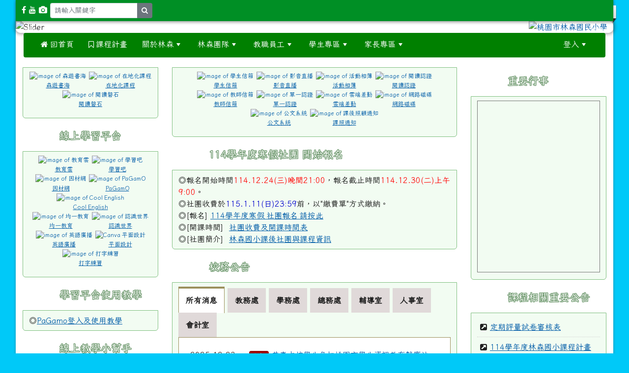

--- FILE ---
content_type: text/html; charset=UTF-8
request_url: https://www.lses.tyc.edu.tw/
body_size: 60913
content:
<!DOCTYPE html>
<html lang="zh-TW">
    <head>
        <!--目前$_SESSION['bootstrap']="5"; -->
        <!--將目前的資料夾名稱，設定為樣板標籤變數 theme_name-->
                <!--載入由使用者設定的各項佈景變數-->
        
        <!--目前 $smarty.config.bootstrap = 5 | $bootstrap=5 -->
        <!-- theme_id= 79-->
        

    
        <meta charset="UTF-8">
        <meta name="viewport" content="width=device-width, initial-scale=1.0, shrink-to-fit=no">
        <meta http-equiv="X-UA-Compatible" content="ie=edge">

        
        <meta name="robots" content="index,follow">
        <meta name="keywords" content="林森國小,桃園,中壢">
        <meta name="description" content="桃園市中壢區林森國民小學，LinSen Elementary School (縮寫LSES)
地址： 32097桃園市中壢區林森路95號  
電話：(03)4579213">
        <meta name="rating" content="general">
        <meta name="author" content="XOOPS">
        <meta name="copyright" content="Copyright © 2001-2019">
        <meta name="generator" content="XOOPS">
        <meta property="og:title" content="桃園市林森國民小學 - 林森有心，心有林森！人文、卓越、精緻、創新！">
        <meta property="og:type" content="website">
        <meta property="og:url" content="https://www.lses.tyc.edu.tw/">
        <meta property="og:image" content="https://www.lses.tyc.edu.tw/uploads/tad_themes/school2022/logo/logo_79_2_ebL.png">
        <meta property="og:site_name" content="桃園市林森國民小學">
        <!-- 網站的標題及標語 -->
        <title>桃園市林森國民小學 - 林森有心，心有林森！人文、卓越、精緻、創新！</title>

        
        <!-- Rss -->
        <link rel="alternate" type="application/rss+xml" title="RSS" href="https://www.lses.tyc.edu.tw/backend.php">
        <!-- icon -->
        <link href="https://www.lses.tyc.edu.tw/favicon.ico" rel="SHORTCUT ICON">
        <!-- Sheet Css -->
        <link rel="stylesheet" type="text/css" media="all" title="Style sheet" href="https://www.lses.tyc.edu.tw/xoops.css">
        <!-- XOOPS theme Sheet Css -->
        <link rel="stylesheet" type="text/css" media="all" title="Style sheet" href="https://www.lses.tyc.edu.tw/themes/school2022/css/xoops.css">
        <!-- 55-1 bootstrap5 -->
        <link href="https://www.lses.tyc.edu.tw/modules/tadtools/bootstrap5/css/bootstrap.css" rel="stylesheet" media="all">

        <!-- SmartMenus core CSS (required) -->
        <link href="https://www.lses.tyc.edu.tw/modules/tadtools/smartmenus/css/sm-core-css.css" media="all" rel="stylesheet">
        <!-- "sm-blue" menu theme (optional, you can use your own CSS, too) -->
                <!-- font-awesome -->
        <link href="https://www.lses.tyc.edu.tw/modules/tadtools/css/font-awesome/css/font-awesome.css" rel="stylesheet" media="all">
        <!-- Theme Sheet Css -->
        <link rel="stylesheet" type="text/css" media="all" href="https://www.lses.tyc.edu.tw/themes/school2022/css/style.css">

        <!-- 給模組套用的樣板標籤開始 -->
        <script src="https://www.lses.tyc.edu.tw/browse.php?Frameworks/jquery/jquery.js" type="text/javascript"></script>
<script src="https://www.lses.tyc.edu.tw/browse.php?Frameworks/jquery/plugins/jquery.ui.js" type="text/javascript"></script>
<script src="https://www.lses.tyc.edu.tw/modules/tadtools/jquery/jquery.ui.touch-punch.min.js" type="text/javascript"></script>
<script src="https://www.lses.tyc.edu.tw/include/xoops.js" type="text/javascript"></script>
<script src="https://www.lses.tyc.edu.tw/themes/school2022/language/tchinese_utf8/script.js" type="text/javascript"></script>
<script src="https://www.lses.tyc.edu.tw/modules/tadtools/dtree/dtree.js" type="text/javascript"></script>
<script src="https://www.lses.tyc.edu.tw/modules/tadtools/syntaxhighlighter/scripts/shCore.js" type="text/javascript"></script>
<script src="https://www.lses.tyc.edu.tw/modules/tadtools/syntaxhighlighter/scripts/shAutoloader.js" type="text/javascript"></script>
<script type="text/javascript">
//<![CDATA[

                  function path()
                  {
                    var args = arguments,
                    result = [];
                    for(var i = 0; i < args.length; i++)
                        result.push(args[i].replace('@', 'https://www.lses.tyc.edu.tw/modules/tadtools/syntaxhighlighter/scripts/'));
                    return result
                  };

                  $(document).ready(function(){
                    SyntaxHighlighter.autoloader.apply(null, path(
                    'applescript            @shBrushAppleScript.js',
                    'actionscript3 as3      @shBrushAS3.js',
                    'bash shell             @shBrushBash.js',
                    'coldfusion cf          @shBrushColdFusion.js',
                    'cpp c                  @shBrushCpp.js',
                    'c# c-sharp csharp      @shBrushCSharp.js',
                    'css                    @shBrushCss.js',
                    'delphi pascal          @shBrushDelphi.js',
                    'diff patch pas         @shBrushDiff.js',
                    'erl erlang             @shBrushErlang.js',
                    'groovy                 @shBrushGroovy.js',
                    'java                   @shBrushJava.js',
                    'jfx javafx             @shBrushJavaFX.js',
                    'js jscript javascript  @shBrushJScript.js',
                    'perl pl                @shBrushPerl.js',
                    'php                    @shBrushPhp.js',
                    'text plain             @shBrushPlain.js',
                    'py python              @shBrushPython.js',
                    'ruby rails ror rb      @shBrushRuby.js',
                    'sass scss              @shBrushSass.js',
                    'scala                  @shBrushScala.js',
                    'sql                    @shBrushSql.js',
                    'vb vbnet               @shBrushVb.js',
                    'xml xhtml xslt html    @shBrushXml.js'
                    ));
                    SyntaxHighlighter.defaults['smart-tabs'] = true;
                    SyntaxHighlighter.defaults['tab-size'] = 2;
                    SyntaxHighlighter.defaults['toolbar'] = false;

                    SyntaxHighlighter.all();
                  });

                
//]]></script>
<script src="https://www.lses.tyc.edu.tw/modules/tadtools/prism/prism.js" type="text/javascript"></script>
<script type="text/javascript" src="https://www.lses.tyc.edu.tw/class/textsanitizer/image/image.js"></script>
<script src="https://www.lses.tyc.edu.tw/modules/tadtools/fancyBox/lib/jquery.mousewheel.pack.js" type="text/javascript"></script>
<script src="https://www.lses.tyc.edu.tw/modules/tadtools/fancyBox/source/jquery.fancybox.js" type="text/javascript"></script>
<script type="text/javascript">
//<![CDATA[

                jQuery(document).ready(function(){
                    $('.fancybox_nsn').fancybox({
                    
                    fitToView : true,
                    width   : '1920',
                    height    : '1080',
                    
                    
                    autoSize  : false,
                    closeClick  : false,
                    openEffect  : 'none',
                    closeEffect : 'none'
                    
                    
                    });
                });
            
//]]></script>
<script src="https://www.lses.tyc.edu.tw/modules/tadtools/Easy-Responsive-Tabs/js/easyResponsiveTabs.js" type="text/javascript"></script>
<script src="https://www.lses.tyc.edu.tw/modules/tadtools/jqueryCookie/js.cookie.min.js" type="text/javascript"></script>
<script type="text/javascript">
//<![CDATA[

                $(document).ready(function(){
                    $('#tab_news_xoX3lP').easyResponsiveTabs({
                        tabidentify: 'vert',
                        type: 'default', //Types: default, vertical, accordion
                        width: 'auto',
                        fit: true,
                        closed: false,
                        activate: function(e) {
                            Cookies.remove('tab_news_xoX3lP_baseURI');
                            Cookies.set('tab_news_xoX3lP_baseURI', e.currentTarget.baseURI);
                        },
                        activetab_bg: '#FFFFFF',
                        inactive_bg: '#E0D9D9',
                        active_border_color: '#9C905C',
                        active_content_border_color: '#9C905C'
                    });
                });
            
//]]></script>
<script src="https://www.lses.tyc.edu.tw/modules/tadtools/sweet-alert/sweet-alert.js" type="text/javascript"></script>
<script type="text/javascript">
//<![CDATA[

            function delete_tad_news_func(nsn){
                swal({
                    title: '確定要刪除此資料？',
                    text: '相關資料通通都將會被移除！',
                    type: 'warning',
                    html: '',
                    showCancelButton: true,
                    confirmButtonColor: '#DD6B55',
                    confirmButtonText: '確定刪除！',
                    closeOnConfirm: false ,
                    allowOutsideClick: true
                },
                function(){
                    location.href='/index.php?op=delete_tad_news&nsn=' + nsn;
                });
            }
            
//]]></script>
<script type="text/javascript">
//<![CDATA[

                $(document).ready(function(){
                    $('#lunch3Tab').easyResponsiveTabs({
                        tabidentify: 'vert',
                        type: 'default', //Types: default, vertical, accordion
                        width: 'auto',
                        fit: true,
                        closed: false,
                        activate: function(e) {
                            Cookies.remove('lunch3Tab_baseURI');
                            Cookies.set('lunch3Tab_baseURI', e.currentTarget.baseURI);
                        },
                        activetab_bg: '#FFFFFF',
                        inactive_bg: '#E0D9D9',
                        active_border_color: '#9C905C',
                        active_content_border_color: '#9C905C'
                    });
                });
            
//]]></script>
<script type="text/javascript">
//<![CDATA[

                $(document).ready(function(){
                    $('#kitchenTab').easyResponsiveTabs({
                        tabidentify: 'vert',
                        type: 'default', //Types: default, vertical, accordion
                        width: 'auto',
                        fit: true,
                        closed: false,
                        activate: function(e) {
                            Cookies.remove('kitchenTab_baseURI');
                            Cookies.set('kitchenTab_baseURI', e.currentTarget.baseURI);
                        },
                        activetab_bg: '#FFFFFF',
                        inactive_bg: '#E0D9D9',
                        active_border_color: '#9C905C',
                        active_content_border_color: '#9C905C'
                    });
                });
            
//]]></script>
<script type="text/javascript">
//<![CDATA[

                $(document).ready(function(){
                    $('#tab_news_PjLItG').easyResponsiveTabs({
                        tabidentify: 'vert',
                        type: 'default', //Types: default, vertical, accordion
                        width: 'auto',
                        fit: true,
                        closed: false,
                        activate: function(e) {
                            Cookies.remove('tab_news_PjLItG_baseURI');
                            Cookies.set('tab_news_PjLItG_baseURI', e.currentTarget.baseURI);
                        },
                        activetab_bg: '#FFFFFF',
                        inactive_bg: '#E0D9D9',
                        active_border_color: '#9C905C',
                        active_content_border_color: '#9C905C'
                    });
                });
            
//]]></script>
<script type="text/javascript">
//<![CDATA[

                $(document).ready(function(){
                    $('#tab_news_RPNaCK').easyResponsiveTabs({
                        tabidentify: 'vert',
                        type: 'default', //Types: default, vertical, accordion
                        width: 'auto',
                        fit: true,
                        closed: false,
                        activate: function(e) {
                            Cookies.remove('tab_news_RPNaCK_baseURI');
                            Cookies.set('tab_news_RPNaCK_baseURI', e.currentTarget.baseURI);
                        },
                        activetab_bg: '#FFFFFF',
                        inactive_bg: '#E0D9D9',
                        active_border_color: '#9C905C',
                        active_content_border_color: '#9C905C'
                    });
                });
            
//]]></script>
<script type="text/javascript">
//<![CDATA[

                $(document).ready(function(){
                    $('#tab_news_VABjOp').easyResponsiveTabs({
                        tabidentify: 'vert',
                        type: 'default', //Types: default, vertical, accordion
                        width: 'auto',
                        fit: true,
                        closed: false,
                        activate: function(e) {
                            Cookies.remove('tab_news_VABjOp_baseURI');
                            Cookies.set('tab_news_VABjOp_baseURI', e.currentTarget.baseURI);
                        },
                        activetab_bg: '#FFFFFF',
                        inactive_bg: '#E0D9D9',
                        active_border_color: '#9C905C',
                        active_content_border_color: '#9C905C'
                    });
                });
            
//]]></script>
<script type="text/javascript">
//<![CDATA[

                $(document).ready(function(){
                    $('#tab_news_Ru6Kwl').easyResponsiveTabs({
                        tabidentify: 'vert',
                        type: 'default', //Types: default, vertical, accordion
                        width: 'auto',
                        fit: true,
                        closed: false,
                        activate: function(e) {
                            Cookies.remove('tab_news_Ru6Kwl_baseURI');
                            Cookies.set('tab_news_Ru6Kwl_baseURI', e.currentTarget.baseURI);
                        },
                        activetab_bg: '#FFFFFF',
                        inactive_bg: '#E0D9D9',
                        active_border_color: '#9C905C',
                        active_content_border_color: '#9C905C'
                    });
                });
            
//]]></script>
<script type="text/javascript">
//<![CDATA[

                $(document).ready(function(){
                    $('#tab_news_K0Qri9').easyResponsiveTabs({
                        tabidentify: 'vert',
                        type: 'default', //Types: default, vertical, accordion
                        width: 'auto',
                        fit: true,
                        closed: false,
                        activate: function(e) {
                            Cookies.remove('tab_news_K0Qri9_baseURI');
                            Cookies.set('tab_news_K0Qri9_baseURI', e.currentTarget.baseURI);
                        },
                        activetab_bg: '#FFFFFF',
                        inactive_bg: '#E0D9D9',
                        active_border_color: '#9C905C',
                        active_content_border_color: '#9C905C'
                    });
                });
            
//]]></script>
<script type="text/javascript">
//<![CDATA[

                $(document).ready(function(){
                    $('#tab_news_BmNK3j').easyResponsiveTabs({
                        tabidentify: 'vert',
                        type: 'default', //Types: default, vertical, accordion
                        width: 'auto',
                        fit: true,
                        closed: false,
                        activate: function(e) {
                            Cookies.remove('tab_news_BmNK3j_baseURI');
                            Cookies.set('tab_news_BmNK3j_baseURI', e.currentTarget.baseURI);
                        },
                        activetab_bg: '#FFFFFF',
                        inactive_bg: '#E0D9D9',
                        active_border_color: '#9C905C',
                        active_content_border_color: '#9C905C'
                    });
                });
            
//]]></script>
<script type="text/javascript">
//<![CDATA[

                $(document).ready(function(){
                    $('#tab_news_5soz5K').easyResponsiveTabs({
                        tabidentify: 'vert',
                        type: 'default', //Types: default, vertical, accordion
                        width: 'auto',
                        fit: true,
                        closed: false,
                        activate: function(e) {
                            Cookies.remove('tab_news_5soz5K_baseURI');
                            Cookies.set('tab_news_5soz5K_baseURI', e.currentTarget.baseURI);
                        },
                        activetab_bg: '#FFFFFF',
                        inactive_bg: '#E0D9D9',
                        active_border_color: '#9C905C',
                        active_content_border_color: '#9C905C'
                    });
                });
            
//]]></script>
<script type="text/javascript">
//<![CDATA[

                $(document).ready(function(){
                    $('#tab_news_dcHLH8').easyResponsiveTabs({
                        tabidentify: 'vert',
                        type: 'default', //Types: default, vertical, accordion
                        width: 'auto',
                        fit: true,
                        closed: false,
                        activate: function(e) {
                            Cookies.remove('tab_news_dcHLH8_baseURI');
                            Cookies.set('tab_news_dcHLH8_baseURI', e.currentTarget.baseURI);
                        },
                        activetab_bg: '#FFFFFF',
                        inactive_bg: '#E0D9D9',
                        active_border_color: '#9C905C',
                        active_content_border_color: '#9C905C'
                    });
                });
            
//]]></script>
<script type="text/javascript">
//<![CDATA[

                $(document).ready(function(){
                    $('#tab_news_SWwjYy').easyResponsiveTabs({
                        tabidentify: 'vert',
                        type: 'default', //Types: default, vertical, accordion
                        width: 'auto',
                        fit: true,
                        closed: false,
                        activate: function(e) {
                            Cookies.remove('tab_news_SWwjYy_baseURI');
                            Cookies.set('tab_news_SWwjYy_baseURI', e.currentTarget.baseURI);
                        },
                        activetab_bg: '#FFFFFF',
                        inactive_bg: '#E0D9D9',
                        active_border_color: '#9C905C',
                        active_content_border_color: '#9C905C'
                    });
                });
            
//]]></script>
<script type="text/javascript">
//<![CDATA[

                $(document).ready(function(){
                    $('#tab_news_NQqQ2l').easyResponsiveTabs({
                        tabidentify: 'vert',
                        type: 'default', //Types: default, vertical, accordion
                        width: 'auto',
                        fit: true,
                        closed: false,
                        activate: function(e) {
                            Cookies.remove('tab_news_NQqQ2l_baseURI');
                            Cookies.set('tab_news_NQqQ2l_baseURI', e.currentTarget.baseURI);
                        },
                        activetab_bg: '#FFFFFF',
                        inactive_bg: '#E0D9D9',
                        active_border_color: '#9C905C',
                        active_content_border_color: '#9C905C'
                    });
                });
            
//]]></script>
<script type="text/javascript">
//<![CDATA[

                $(document).ready(function(){
                    $('#tab_news_gp2cae').easyResponsiveTabs({
                        tabidentify: 'vert',
                        type: 'default', //Types: default, vertical, accordion
                        width: 'auto',
                        fit: true,
                        closed: false,
                        activate: function(e) {
                            Cookies.remove('tab_news_gp2cae_baseURI');
                            Cookies.set('tab_news_gp2cae_baseURI', e.currentTarget.baseURI);
                        },
                        activetab_bg: '#FFFFFF',
                        inactive_bg: '#E0D9D9',
                        active_border_color: '#9C905C',
                        active_content_border_color: '#9C905C'
                    });
                });
            
//]]></script>
<script type="text/javascript">
//<![CDATA[

                $(document).ready(function(){
                    $('#tab_news_XlrRGm').easyResponsiveTabs({
                        tabidentify: 'vert',
                        type: 'default', //Types: default, vertical, accordion
                        width: 'auto',
                        fit: true,
                        closed: false,
                        activate: function(e) {
                            Cookies.remove('tab_news_XlrRGm_baseURI');
                            Cookies.set('tab_news_XlrRGm_baseURI', e.currentTarget.baseURI);
                        },
                        activetab_bg: '#FFFFFF',
                        inactive_bg: '#E0D9D9',
                        active_border_color: '#9C905C',
                        active_content_border_color: '#9C905C'
                    });
                });
            
//]]></script>
<script type="text/javascript">
//<![CDATA[

                $(document).ready(function(){
                    $('#tab_news_X6uEQ4').easyResponsiveTabs({
                        tabidentify: 'vert',
                        type: 'default', //Types: default, vertical, accordion
                        width: 'auto',
                        fit: true,
                        closed: false,
                        activate: function(e) {
                            Cookies.remove('tab_news_X6uEQ4_baseURI');
                            Cookies.set('tab_news_X6uEQ4_baseURI', e.currentTarget.baseURI);
                        },
                        activetab_bg: '#FFFFFF',
                        inactive_bg: '#E0D9D9',
                        active_border_color: '#9C905C',
                        active_content_border_color: '#9C905C'
                    });
                });
            
//]]></script>
<script type="text/javascript">
//<![CDATA[

                $(document).ready(function(){
                    $('#tab_news_tBf6ZT').easyResponsiveTabs({
                        tabidentify: 'vert',
                        type: 'default', //Types: default, vertical, accordion
                        width: 'auto',
                        fit: true,
                        closed: false,
                        activate: function(e) {
                            Cookies.remove('tab_news_tBf6ZT_baseURI');
                            Cookies.set('tab_news_tBf6ZT_baseURI', e.currentTarget.baseURI);
                        },
                        activetab_bg: '#FFFFFF',
                        inactive_bg: '#E0D9D9',
                        active_border_color: '#9C905C',
                        active_content_border_color: '#9C905C'
                    });
                });
            
//]]></script>
<script type="text/javascript">
//<![CDATA[

                $(document).ready(function(){
                    $('#tab_news_eJQK6h').easyResponsiveTabs({
                        tabidentify: 'vert',
                        type: 'default', //Types: default, vertical, accordion
                        width: 'auto',
                        fit: true,
                        closed: false,
                        activate: function(e) {
                            Cookies.remove('tab_news_eJQK6h_baseURI');
                            Cookies.set('tab_news_eJQK6h_baseURI', e.currentTarget.baseURI);
                        },
                        activetab_bg: '#FFFFFF',
                        inactive_bg: '#E0D9D9',
                        active_border_color: '#9C905C',
                        active_content_border_color: '#9C905C'
                    });
                });
            
//]]></script>
<script type="text/javascript">
//<![CDATA[

                $(document).ready(function(){
                    $('#tab_news_G3F4NG').easyResponsiveTabs({
                        tabidentify: 'vert',
                        type: 'default', //Types: default, vertical, accordion
                        width: 'auto',
                        fit: true,
                        closed: false,
                        activate: function(e) {
                            Cookies.remove('tab_news_G3F4NG_baseURI');
                            Cookies.set('tab_news_G3F4NG_baseURI', e.currentTarget.baseURI);
                        },
                        activetab_bg: '#FFFFFF',
                        inactive_bg: '#E0D9D9',
                        active_border_color: '#9C905C',
                        active_content_border_color: '#9C905C'
                    });
                });
            
//]]></script>
<script type="text/javascript">
//<![CDATA[

                $(document).ready(function(){
                    $('#tab_news_bk6PoQ').easyResponsiveTabs({
                        tabidentify: 'vert',
                        type: 'default', //Types: default, vertical, accordion
                        width: 'auto',
                        fit: true,
                        closed: false,
                        activate: function(e) {
                            Cookies.remove('tab_news_bk6PoQ_baseURI');
                            Cookies.set('tab_news_bk6PoQ_baseURI', e.currentTarget.baseURI);
                        },
                        activetab_bg: '#FFFFFF',
                        inactive_bg: '#E0D9D9',
                        active_border_color: '#9C905C',
                        active_content_border_color: '#9C905C'
                    });
                });
            
//]]></script>
<script type="text/javascript">
//<![CDATA[

                $(document).ready(function(){
                    $('#tab_news_0jsY0c').easyResponsiveTabs({
                        tabidentify: 'vert',
                        type: 'default', //Types: default, vertical, accordion
                        width: 'auto',
                        fit: true,
                        closed: false,
                        activate: function(e) {
                            Cookies.remove('tab_news_0jsY0c_baseURI');
                            Cookies.set('tab_news_0jsY0c_baseURI', e.currentTarget.baseURI);
                        },
                        activetab_bg: '#FFFFFF',
                        inactive_bg: '#E0D9D9',
                        active_border_color: '#9C905C',
                        active_content_border_color: '#9C905C'
                    });
                });
            
//]]></script>
<script type="text/javascript">
//<![CDATA[

                $(document).ready(function(){
                    $('#tab_news_MwNwgx').easyResponsiveTabs({
                        tabidentify: 'vert',
                        type: 'default', //Types: default, vertical, accordion
                        width: 'auto',
                        fit: true,
                        closed: false,
                        activate: function(e) {
                            Cookies.remove('tab_news_MwNwgx_baseURI');
                            Cookies.set('tab_news_MwNwgx_baseURI', e.currentTarget.baseURI);
                        },
                        activetab_bg: '#FFFFFF',
                        inactive_bg: '#E0D9D9',
                        active_border_color: '#9C905C',
                        active_content_border_color: '#9C905C'
                    });
                });
            
//]]></script>
<script type="text/javascript">
//<![CDATA[

                $(document).ready(function(){
                    $('#tab_news_56DauK').easyResponsiveTabs({
                        tabidentify: 'vert',
                        type: 'default', //Types: default, vertical, accordion
                        width: 'auto',
                        fit: true,
                        closed: false,
                        activate: function(e) {
                            Cookies.remove('tab_news_56DauK_baseURI');
                            Cookies.set('tab_news_56DauK_baseURI', e.currentTarget.baseURI);
                        },
                        activetab_bg: '#FFFFFF',
                        inactive_bg: '#E0D9D9',
                        active_border_color: '#9C905C',
                        active_content_border_color: '#9C905C'
                    });
                });
            
//]]></script>
<script type="text/javascript">
//<![CDATA[

                $(document).ready(function(){
                    $('#tab_news_V8WsxM').easyResponsiveTabs({
                        tabidentify: 'vert',
                        type: 'default', //Types: default, vertical, accordion
                        width: 'auto',
                        fit: true,
                        closed: false,
                        activate: function(e) {
                            Cookies.remove('tab_news_V8WsxM_baseURI');
                            Cookies.set('tab_news_V8WsxM_baseURI', e.currentTarget.baseURI);
                        },
                        activetab_bg: '#FFFFFF',
                        inactive_bg: '#E0D9D9',
                        active_border_color: '#9C905C',
                        active_content_border_color: '#9C905C'
                    });
                });
            
//]]></script>
<link rel="stylesheet" href="https://www.lses.tyc.edu.tw/modules/tadtools/jquery/themes/base/jquery.ui.all.css" type="text/css" />
<link rel="stylesheet" href="https://www.lses.tyc.edu.tw/language/tchinese_utf8/style.css" type="text/css" />
<link rel="stylesheet" href="https://www.lses.tyc.edu.tw/modules/tadtools/css/vertical_menu.css" type="text/css" />
<link rel="stylesheet" href="https://www.lses.tyc.edu.tw/modules/tadtools/dtree/dtree.css" type="text/css" />
<link rel="stylesheet" href="https://www.lses.tyc.edu.tw/modules/tadtools/syntaxhighlighter/styles/shCore.css" type="text/css" />
<link rel="stylesheet" href="https://www.lses.tyc.edu.tw/modules/tadtools/syntaxhighlighter/styles/shThemeMonokai.css" type="text/css" />
<link rel="stylesheet" href="https://www.lses.tyc.edu.tw/modules/tadtools/prism/prism.css" type="text/css" />
<link rel="stylesheet" href="https://www.lses.tyc.edu.tw/modules/tadtools/css/iconize.css" type="text/css" />
<link rel="stylesheet" href="https://www.lses.tyc.edu.tw/modules/tadtools/fancyBox/source/jquery.fancybox.css" type="text/css" />
<link rel="stylesheet" href="https://www.lses.tyc.edu.tw/modules/tadtools/Easy-Responsive-Tabs/css/easy-responsive-tabs.css" type="text/css" />
<link rel="stylesheet" href="https://www.lses.tyc.edu.tw/modules/tadtools/sweet-alert/sweet-alert.css" type="text/css" />
<link rel="stylesheet" href="https://www.lses.tyc.edu.tw/modules/tad_gphotos/css/module.css" type="text/css" />
<link rel="stylesheet" href="https://www.lses.tyc.edu.tw/media/font-awesome/css/font-awesome.min.css" type="text/css" />


        <!-- 給模組套用的樣板標籤結束 -->

        <!-- 局部套用的樣式，如果有載入完整樣式 theme_css.tpl 那就不需要這一部份 -->
        <!--導覽工具列、區塊標題CSS設定開始-->
<style type="text/css">
    body {
        color: #202020;
        background-color: #00c9f8;
                background-position: center top;
        background-repeat: no-repeat;
        background-attachment: scroll;
        background-size: 100%;
        font-size: 1rem;
        font-family: Iansui,"Helvetica Neue",Helvetica,Arial,"微軟正黑體",sans-serif;
    }

    a {
        color:#005ca8;
        font-family: FontAwesome, Iansui,"Helvetica Neue",Helvetica,Arial,"微軟正黑體",sans-serif;
    }

    a:hover {
        color:#a40019;
    }



    #nav-container {
                    /* position: relative; */
                z-index: 11;
                    background-color:tranparent;
            }

    #xoops_theme_nav {
                                    background: #008000;
                        }

        .leftBlock .blockTitle{
        font-size: 1.3rem;        color: #ffffff;        background-color: transparent;        background-image: url(https://www.lses.tyc.edu.tw/uploads/tad_themes/school2022/bt_bg/bt_bg_leftBlock_79_1_OX3.png);        background-repeat: no-repeat;        text-indent: 60px;            }

    .leftBlock a.block_config,
    .leftBlock a.tad_block_config{
        float: right;
        position: relative;
        z-index: 1;
    }

        .leftBlock{
        margin-bottom: 0.5rem;
    }
    
        .leftBlock .blockTitle{
        border-radius: 6px 6px 0px 0px;
padding:15px;
padding-bottom:20px;
margin-bottom:0px;
text-shadow: 0px 1px #5f8e5f, 1px 0px #5f8e5f, -1px 0px #5f8e5f, 0px -1px #5f8e5f, -1px -1px #5f8e5f, 1px 1px #5f8e5f, 1px -1px #5f8e5f, -1px 1px #5f8e5f;
font-weight:normal;
    }
    
        .leftBlock .blockContent{
        background: #f2fcf2;
padding:8px 12px;
border-radius: 0px 0px 6px 6px;
border: 1px solid #7FBF7F;
    }
    
    .rightBlock .blockTitle{
        font-size: 1.3rem;        color: #ffffff;        background-color: transparent;        background-image: url(https://www.lses.tyc.edu.tw/uploads/tad_themes/school2022/bt_bg/bt_bg_leftBlock_79_1_OX3.png);        background-repeat: no-repeat;        text-indent: 60px;            }

    .rightBlock a.block_config,
    .rightBlock a.tad_block_config{
        float: right;
        position: relative;
        z-index: 1;
    }

        .rightBlock{
        margin-bottom: 0.5rem;
    }
    
        .rightBlock .blockTitle{
        border-radius: 6px 6px 0px 0px;
padding:15px;
padding-bottom:20px;
margin-bottom:0px;
text-shadow: 0px 1px #5f8e5f, 1px 0px #5f8e5f, -1px 0px #5f8e5f, 0px -1px #5f8e5f, -1px -1px #5f8e5f, 1px 1px #5f8e5f, 1px -1px #5f8e5f, -1px 1px #5f8e5f;
font-weight:normal;
    }
    
        .rightBlock .blockContent{
        background: #f2fcf2;
padding:8px 12px;
border-radius: 0px 0px 6px 6px;
border: 1px solid #7FBF7F;
    }
    
    .centerBlock .blockTitle{
        font-size: 1.3rem;        color: #ffffff;        background-color: transparent;        background-image: url(https://www.lses.tyc.edu.tw/uploads/tad_themes/school2022/bt_bg/bt_bg_leftBlock_79_1_OX3.png);        background-repeat: no-repeat;        text-indent: 60px;            }

    .centerBlock a.block_config,
    .centerBlock a.tad_block_config{
        float: right;
        position: relative;
        z-index: 1;
    }

        .centerBlock{
        margin-bottom: 0.5rem;
    }
    
        .centerBlock .blockTitle{
        border-radius: 6px 6px 0px 0px;
padding:15px;
padding-bottom:20px;
margin-bottom:0px;
text-shadow: 0px 1px #5f8e5f, 1px 0px #5f8e5f, -1px 0px #5f8e5f, 0px -1px #5f8e5f, -1px -1px #5f8e5f, 1px 1px #5f8e5f, 1px -1px #5f8e5f, -1px 1px #5f8e5f;
font-weight:normal;
    }
    
        .centerBlock .blockContent{
        background: #f2fcf2;
padding:8px 12px;
border-radius: 0px 0px 6px 6px;
border: 1px solid #7FBF7F;
    }
    
    .centerLeftBlock .blockTitle{
        font-size: 1.3rem;        color: #ffffff;        background-color: transparent;        background-image: url(https://www.lses.tyc.edu.tw/uploads/tad_themes/school2022/bt_bg/bt_bg_leftBlock_79_1_OX3.png);        background-repeat: no-repeat;        text-indent: 60px;            }

    .centerLeftBlock a.block_config,
    .centerLeftBlock a.tad_block_config{
        float: right;
        position: relative;
        z-index: 1;
    }

        .centerLeftBlock{
        margin-bottom: 0.5rem;
    }
    
        .centerLeftBlock .blockTitle{
        border-radius: 6px 6px 0px 0px;
padding:15px;
padding-bottom:20px;
margin-bottom:0px;
text-shadow: 0px 1px #5f8e5f, 1px 0px #5f8e5f, -1px 0px #5f8e5f, 0px -1px #5f8e5f, -1px -1px #5f8e5f, 1px 1px #5f8e5f, 1px -1px #5f8e5f, -1px 1px #5f8e5f;
font-weight:normal;
    }
    
        .centerLeftBlock .blockContent{
        background: #f2fcf2;
padding:8px 12px;
border-radius: 0px 0px 6px 6px;
border: 1px solid #7FBF7F;
    }
    
    .centerRightBlock .blockTitle{
        font-size: 1.3rem;        color: #ffffff;        background-color: transparent;        background-image: url(https://www.lses.tyc.edu.tw/uploads/tad_themes/school2022/bt_bg/bt_bg_leftBlock_79_1_OX3.png);        background-repeat: no-repeat;        text-indent: 60px;            }

    .centerRightBlock a.block_config,
    .centerRightBlock a.tad_block_config{
        float: right;
        position: relative;
        z-index: 1;
    }

        .centerRightBlock{
        margin-bottom: 0.5rem;
    }
    
        .centerRightBlock .blockTitle{
        border-radius: 6px 6px 0px 0px;
padding:15px;
padding-bottom:20px;
margin-bottom:0px;
text-shadow: 0px 1px #5f8e5f, 1px 0px #5f8e5f, -1px 0px #5f8e5f, 0px -1px #5f8e5f, -1px -1px #5f8e5f, 1px 1px #5f8e5f, 1px -1px #5f8e5f, -1px 1px #5f8e5f;
font-weight:normal;
    }
    
        .centerRightBlock .blockContent{
        background: #f2fcf2;
padding:8px 12px;
border-radius: 0px 0px 6px 6px;
border: 1px solid #7FBF7F;
    }
    
    .centerBottomBlock .blockTitle{
        font-size: 1.3rem;        color: #ffffff;        background-color: transparent;        background-image: url(https://www.lses.tyc.edu.tw/uploads/tad_themes/school2022/bt_bg/bt_bg_leftBlock_79_1_OX3.png);        background-repeat: no-repeat;        text-indent: 60px;            }

    .centerBottomBlock a.block_config,
    .centerBottomBlock a.tad_block_config{
        float: right;
        position: relative;
        z-index: 1;
    }

        .centerBottomBlock{
        margin-bottom: 0.5rem;
    }
    
        .centerBottomBlock .blockTitle{
        border-radius: 6px 6px 0px 0px;
padding:15px;
padding-bottom:20px;
margin-bottom:0px;
text-shadow: 0px 1px #5f8e5f, 1px 0px #5f8e5f, -1px 0px #5f8e5f, 0px -1px #5f8e5f, -1px -1px #5f8e5f, 1px 1px #5f8e5f, 1px -1px #5f8e5f, -1px 1px #5f8e5f;
font-weight:normal;
    }
    
        .centerBottomBlock .blockContent{
        background: #f2fcf2;
padding:8px 12px;
border-radius: 0px 0px 6px 6px;
border: 1px solid #7FBF7F;
    }
    
    .centerBottomLeftBlock .blockTitle{
        font-size: 1.3rem;        color: #ffffff;        background-color: transparent;        background-image: url(https://www.lses.tyc.edu.tw/uploads/tad_themes/school2022/bt_bg/bt_bg_leftBlock_79_1_OX3.png);        background-repeat: no-repeat;        text-indent: 60px;            }

    .centerBottomLeftBlock a.block_config,
    .centerBottomLeftBlock a.tad_block_config{
        float: right;
        position: relative;
        z-index: 1;
    }

        .centerBottomLeftBlock{
        margin-bottom: 0.5rem;
    }
    
        .centerBottomLeftBlock .blockTitle{
        border-radius: 6px 6px 0px 0px;
padding:15px;
padding-bottom:20px;
margin-bottom:0px;
text-shadow: 0px 1px #5f8e5f, 1px 0px #5f8e5f, -1px 0px #5f8e5f, 0px -1px #5f8e5f, -1px -1px #5f8e5f, 1px 1px #5f8e5f, 1px -1px #5f8e5f, -1px 1px #5f8e5f;
font-weight:normal;
    }
    
        .centerBottomLeftBlock .blockContent{
        background: #f2fcf2;
padding:8px 12px;
border-radius: 0px 0px 6px 6px;
border: 1px solid #7FBF7F;
    }
    
    .centerBottomRightBlock .blockTitle{
        font-size: 1.3rem;        color: #ffffff;        background-color: transparent;        background-image: url(https://www.lses.tyc.edu.tw/uploads/tad_themes/school2022/bt_bg/bt_bg_leftBlock_79_1_OX3.png);        background-repeat: no-repeat;        text-indent: 60px;            }

    .centerBottomRightBlock a.block_config,
    .centerBottomRightBlock a.tad_block_config{
        float: right;
        position: relative;
        z-index: 1;
    }

        .centerBottomRightBlock{
        margin-bottom: 0.5rem;
    }
    
        .centerBottomRightBlock .blockTitle{
        border-radius: 6px 6px 0px 0px;
padding:15px;
padding-bottom:20px;
margin-bottom:0px;
text-shadow: 0px 1px #5f8e5f, 1px 0px #5f8e5f, -1px 0px #5f8e5f, 0px -1px #5f8e5f, -1px -1px #5f8e5f, 1px 1px #5f8e5f, 1px -1px #5f8e5f, -1px 1px #5f8e5f;
font-weight:normal;
    }
    
        .centerBottomRightBlock .blockContent{
        background: #f2fcf2;
padding:8px 12px;
border-radius: 0px 0px 6px 6px;
border: 1px solid #7FBF7F;
    }
    
    .footerCenterBlock .blockTitle{
        font-size: 1.3rem;        color: #ffffff;        background-color: transparent;        background-image: url(https://www.lses.tyc.edu.tw/uploads/tad_themes/school2022/bt_bg/bt_bg_leftBlock_79_1_OX3.png);        background-repeat: no-repeat;        text-indent: 60px;            }

    .footerCenterBlock a.block_config,
    .footerCenterBlock a.tad_block_config{
        float: right;
        position: relative;
        z-index: 1;
    }

        .footerCenterBlock{
        margin-bottom: 0.5rem;
    }
    
        .footerCenterBlock .blockTitle{
        border-radius: 6px 6px 0px 0px;
padding:15px;
padding-bottom:20px;
margin-bottom:0px;
text-shadow: 0px 1px #5f8e5f, 1px 0px #5f8e5f, -1px 0px #5f8e5f, 0px -1px #5f8e5f, -1px -1px #5f8e5f, 1px 1px #5f8e5f, 1px -1px #5f8e5f, -1px 1px #5f8e5f;
font-weight:normal;
    }
    
        .footerCenterBlock .blockContent{
        background: #f2fcf2;
padding:8px 12px;
border-radius: 0px 0px 6px 6px;
border: 1px solid #7FBF7F;
    }
    
    .footerLeftBlock .blockTitle{
        font-size: 1.3rem;        color: #ffffff;        background-color: transparent;        background-image: url(https://www.lses.tyc.edu.tw/uploads/tad_themes/school2022/bt_bg/bt_bg_leftBlock_79_1_OX3.png);        background-repeat: no-repeat;        text-indent: 60px;            }

    .footerLeftBlock a.block_config,
    .footerLeftBlock a.tad_block_config{
        float: right;
        position: relative;
        z-index: 1;
    }

        .footerLeftBlock{
        margin-bottom: 0.5rem;
    }
    
        .footerLeftBlock .blockTitle{
        border-radius: 6px 6px 0px 0px;
padding:15px;
padding-bottom:20px;
margin-bottom:0px;
text-shadow: 0px 1px #5f8e5f, 1px 0px #5f8e5f, -1px 0px #5f8e5f, 0px -1px #5f8e5f, -1px -1px #5f8e5f, 1px 1px #5f8e5f, 1px -1px #5f8e5f, -1px 1px #5f8e5f;
font-weight:normal;
    }
    
        .footerLeftBlock .blockContent{
        background: #f2fcf2;
padding:8px 12px;
border-radius: 0px 0px 6px 6px;
border: 1px solid #7FBF7F;
    }
    
    .footerRightBlock .blockTitle{
        font-size: 1.3rem;        color: #ffffff;        background-color: transparent;        background-image: url(https://www.lses.tyc.edu.tw/uploads/tad_themes/school2022/bt_bg/bt_bg_leftBlock_79_1_OX3.png);        background-repeat: no-repeat;        text-indent: 60px;            }

    .footerRightBlock a.block_config,
    .footerRightBlock a.tad_block_config{
        float: right;
        position: relative;
        z-index: 1;
    }

        .footerRightBlock{
        margin-bottom: 0.5rem;
    }
    
        .footerRightBlock .blockTitle{
        border-radius: 6px 6px 0px 0px;
padding:15px;
padding-bottom:20px;
margin-bottom:0px;
text-shadow: 0px 1px #5f8e5f, 1px 0px #5f8e5f, -1px 0px #5f8e5f, 0px -1px #5f8e5f, -1px -1px #5f8e5f, 1px 1px #5f8e5f, 1px -1px #5f8e5f, -1px 1px #5f8e5f;
font-weight:normal;
    }
    
        .footerRightBlock .blockContent{
        background: #f2fcf2;
padding:8px 12px;
border-radius: 0px 0px 6px 6px;
border: 1px solid #7FBF7F;
    }
    

    .sm-mint {
  border-top: 2px solid #7FA57F;
  border-bottom: 2px solid #7FA57F;
  background: transparent;
}
.sm-mint a, .sm-mint a:hover, .sm-mint a:focus, .sm-mint a:active {
  padding: 15px 15px;
  /* make room for the toggle button (sub indicator) */
  padding-right: 58px;
  color: #FFFFFF;
  font-family: FontAwesome, Iansui,"Helvetica Neue",Helvetica,Arial,"微軟正黑體",sans-serif;
  font-size: 1;
  font-weight: normal;
  line-height: 17px;
  text-decoration: none;
}
.sm-mint a.current {
  font-weight: bold;
}
.sm-mint a.disabled {
  color: #cccccc;
}
.sm-mint a .sub-arrow {
  position: absolute;
  top: 50%;
  margin-top: -17px;
  left: auto;
  right: 4px;
  width: 34px;
  height: 34px;
  overflow: hidden;
  font: bold 0.875rem/2.125rem monospace !important;
  text-align: center;
  text-shadow: none;
  background: #3a3a3a;
  color:#ffff00;
  border-radius: 4px;
}
.sm-mint a .sub-arrow::before {
  content: '+';
}
.sm-mint a.highlighted .sub-arrow::before {
  content: '-';
}
.sm-mint li {
  border-top: 1px solid #ffffff22;
}
.sm-mint > li:first-child {
  border-top: 0;
}
.sm-mint ul {
  background: #7FA57F88;
}
.sm-mint ul a, .sm-mint ul a:hover, .sm-mint ul a:focus, .sm-mint ul a:active {
  color: #ffffff;
  font-size: 1;
  border-left: 8px solid transparent;
}

.sm-mint ul ul a,
.sm-mint ul ul a:hover,
.sm-mint ul ul a:focus,
.sm-mint ul ul a:active {
  color: #ffffff;
  border-left: 8px solid transparent;
}

.sm-mint ul ul ul a,
.sm-mint ul ul ul a:hover,
.sm-mint ul ul ul a:focus,
.sm-mint ul ul ul a:active {
  color: #ffffff;
  border-left: 8px solid transparent;
}
.sm-mint ul ul ul ul a,
.sm-mint ul ul ul ul a:hover,
.sm-mint ul ul ul ul a:focus,
.sm-mint ul ul ul ul a:active {
  color: #ffffff;
  border-left: 8px solid transparent;
}

.sm-mint ul ul ul ul ul a,
.sm-mint ul ul ul ul ul a:hover,
.sm-mint ul ul ul ul ul a:focus,
.sm-mint ul ul ul ul ul a:active {
  color: #ffffff;
  border-left: 8px solid transparent;
}

@media (min-width: 768px) {
  /* Switch to desktop layout
  -----------------------------------------------
     These transform the menu tree from
     collapsible to desktop (navbar + dropdowns)
  -----------------------------------------------*/
  /* start... (it's not recommended editing these rules) */
  .sm-mint ul {
    position: absolute;
    width: 12em;
    z-index: 250;
  }

  .sm-mint li {
    float: left;
  }

  .sm-mint.sm-rtl li {
    float: right;
  }

  .sm-mint ul li, .sm-mint.sm-rtl ul li, .sm-mint.sm-vertical li {
    float: none;
  }

  .sm-mint a {
    white-space: nowrap;
  }

  .sm-mint ul a, .sm-mint.sm-vertical a {
    white-space: normal;
  }

  .sm-mint .sm-nowrap > li > a, .sm-mint .sm-nowrap > li > :not(ul) a {
    white-space: nowrap;
  }

  /* ...end */
  .sm-mint {
    border-top: 0;
    background: transparent;
  }
  .sm-mint a, .sm-mint a:hover, .sm-mint a:focus, .sm-mint a:active, .sm-mint a.highlighted {
    padding: 15px 15px;
    color: #FFFFFF;
    border-radius: 4px 4px 0 0;
    border-radius: 0;
  }
  .sm-mint a:hover, .sm-mint a:focus, .sm-mint a:active {
    background: #3a3a3a;
    color: #ffff00;
  }

  .sm-mint a.highlighted {
    background: #7FA57F;
    color: #ffffff;
    box-shadow: 0 4px 3px rgba(0, 0, 0, 0.25);
  }


  .sm-mint a.disabled {
    background: transparent;
    color: #cccccc;
    box-shadow: none;
  }
  .sm-mint a.has-submenu {
    padding-right: 34px;
  }
  .sm-mint a .sub-arrow {
    top: 50%;
    margin-top: -3px;
    right: 20px;
    width: 0;
    height: 0;
    border-width: 6px 4.02px 0 4.02px;
    border-style: solid dashed dashed dashed;
    border-color: #FFFFFF transparent transparent transparent;
    background: transparent;
    border-radius: 0;
  }
  .sm-mint a:hover .sub-arrow, .sm-mint a:focus .sub-arrow, .sm-mint a:active .sub-arrow {
    border-color: #ffff00 transparent transparent transparent;
  }
  .sm-mint a.highlighted .sub-arrow {
    border-color: #FFFFFF transparent transparent transparent;
  }
  .sm-mint a.disabled .sub-arrow {
    border-color: #FFFFFF transparent transparent transparent;
  }
  .sm-mint a .sub-arrow::before {
    display: none;
  }
  .sm-mint li {
    border-top: 0;
  }
  .sm-mint ul {
    border: 0;
    padding: 8px 0;
    background: #7FA57F;
    border-radius: 0 4px 4px 4px;
    box-shadow: 0 4px 3px rgba(0, 0, 0, 0.25);
  }
  .sm-mint ul ul {
    border-radius: 4px;
  }

  .sm-mint ul a, .sm-mint ul a:hover, .sm-mint ul a:focus, .sm-mint ul a:active, .sm-mint ul a.highlighted {
        padding: 12px 20px;
        border-radius: 0;
        border-bottom: 1px solid #00000011;
      }

  .sm-mint ul li:last-child a{
    border-bottom: none;
          padding: 12px 20px 6px;
      }

  .sm-mint ul a:hover, .sm-mint ul a:focus, .sm-mint ul a:active, .sm-mint ul a.highlighted {
    background: #3a3a3a;
    color: #ffff00;
    box-shadow: none;
  }
  .sm-mint ul a.disabled {
    background: transparent;
    color: #b3b3b3;
  }

  .sm-mint ul a.has-submenu {
    padding-right: 20px;
  }
  .sm-mint ul a .sub-arrow {
    right: 10px;
    margin-top: -4.02px;
    border-width: 4.02px 0 4.02px 6px;
    border-style: dashed dashed dashed solid;
    border-color: transparent transparent transparent #FFFFFF;
  }
  .sm-mint ul a:hover .sub-arrow, .sm-mint ul a:focus .sub-arrow, .sm-mint ul a:active .sub-arrow, .sm-mint ul a.highlighted .sub-arrow {
    border-color: transparent transparent transparent #ffff00;
  }
  .sm-mint ul a.disabled .sub-arrow {
    border-color: transparent transparent transparent #FFFFFF;
  }
  .sm-mint .scroll-up,
  .sm-mint .scroll-down {
    position: absolute;
    display: none;
    visibility: hidden;
    overflow: hidden;
    background: #7FA57F;
    height: 20px;
  }
  .sm-mint .scroll-up-arrow,
  .sm-mint .scroll-down-arrow {
    position: absolute;
    top: 6px;
    left: 50%;
    margin-left: -8px;
    width: 0;
    height: 0;
    overflow: hidden;
    border-width: 0 6px 8px 6px;
    border-style: dashed dashed solid dashed;
    border-color: transparent transparent #3a3a3a transparent;
  }
  .sm-mint .scroll-down-arrow {
    border-width: 8px 6px 0 6px;
    border-style: solid dashed dashed dashed;
    border-color: #3a3a3a transparent transparent transparent;
  }
  .sm-mint.sm-rtl a.has-submenu {
    padding-right: 20px;
    padding-left: 34px;
  }
  .sm-mint.sm-rtl a .sub-arrow {
    right: auto;
    left: 20px;
  }
  .sm-mint.sm-rtl.sm-vertical {
    border-right: 0;
    border-left: 2px solid #3a3a3a;
  }
  .sm-mint.sm-rtl.sm-vertical a {
    border-radius: 0 4px 4px 0;
  }
  .sm-mint.sm-rtl.sm-vertical a.has-submenu {
    padding: 10px 20px;
  }
  .sm-mint.sm-rtl.sm-vertical a .sub-arrow {
    right: auto;
    left: 10px;
    border-width: 4.02px 6px 4.02px 0;
    border-style: dashed solid dashed dashed;
    border-color: transparent #3a3a3a transparent transparent;
  }
  .sm-mint.sm-rtl.sm-vertical a:hover .sub-arrow, .sm-mint.sm-rtl.sm-vertical a:focus .sub-arrow, .sm-mint.sm-rtl.sm-vertical a:active .sub-arrow, .sm-mint.sm-rtl.sm-vertical a.highlighted .sub-arrow {
    border-color: transparent #ffff00 transparent transparent;
  }
  .sm-mint.sm-rtl.sm-vertical a.disabled .sub-arrow {
    border-color: transparent #3a3a3a transparent transparent;
  }
  .sm-mint.sm-rtl ul {
    border-radius: 4px 0 4px 4px;
  }
  .sm-mint.sm-rtl ul a {
    border-radius: 0 !important;
  }
  .sm-mint.sm-rtl ul a.has-submenu {
    padding: 10px 20px !important;
  }
  .sm-mint.sm-rtl ul a .sub-arrow {
    right: auto;
    left: 10px;
    border-width: 4.02px 6px 4.02px 0;
    border-style: dashed solid dashed dashed;
    border-color: transparent #3a3a3a transparent transparent;
  }
  .sm-mint.sm-rtl ul a:hover .sub-arrow, .sm-mint.sm-rtl ul a:focus .sub-arrow, .sm-mint.sm-rtl ul a:active .sub-arrow, .sm-mint.sm-rtl ul a.highlighted .sub-arrow {
    border-color: transparent #ffff00 transparent transparent;
  }
  .sm-mint.sm-rtl ul a.disabled .sub-arrow {
    border-color: transparent #3a3a3a transparent transparent;
  }
  .sm-mint.sm-vertical {
    border-bottom: 0;
    border-right: 2px solid #3a3a3a;
  }
  .sm-mint.sm-vertical a {
    padding: 10px 20px;
    border-radius: 4px 0 0 4px;
  }
  .sm-mint.sm-vertical a:hover, .sm-mint.sm-vertical a:focus, .sm-mint.sm-vertical a:active, .sm-mint.sm-vertical a.highlighted {
    background: #3a3a3a;
    color: #ffff00;
    box-shadow: none;
  }
  .sm-mint.sm-vertical a.disabled {
    background: transparent;
    color: #cccccc;
  }
  .sm-mint.sm-vertical a .sub-arrow {
    right: 10px;
    margin-top: -4.02px;
    border-width: 4.02px 0 4.02px 6px;
    border-style: dashed dashed dashed solid;
    border-color: transparent transparent transparent #3a3a3a;
  }
  .sm-mint.sm-vertical a:hover .sub-arrow, .sm-mint.sm-vertical a:focus .sub-arrow, .sm-mint.sm-vertical a:active .sub-arrow, .sm-mint.sm-vertical a.highlighted .sub-arrow {
    border-color: transparent transparent transparent #FFFFFF;
  }
  .sm-mint.sm-vertical a.disabled .sub-arrow {
    border-color: transparent transparent transparent #3a3a3a;
  }
  .sm-mint.sm-vertical ul {
    border-radius: 4px !important;
  }
  .sm-mint.sm-vertical ul a {
    padding: 10px 20px;
  }
}

/*# sourceMappingURL=sm-mint.css.map */

#main-nav {
    border: none;
    position: relative;
    min-height: 50px;
    }

/* Complete navbar .sm-mint */


.nav-brand {
  float: left;
  margin: 0;
}

.nav-brand a {
  display: block;
    padding: 11px 11px 11px 20px;
    color: #FFFFFF;
      font-size: 1;
    font-weight: normal;
  text-decoration: none;
}

#main-menu {
  clear: both;
  border-bottom: 0;
}

@media (min-width: 768px) {
  #main-menu {
    clear: none;
  }
}

/* Mobile menu toggle button */

.main-menu-btn {
  float: right;
  margin: 5px 10px;
  position: relative;
  display: inline-block;
  width: 29px;
  height: 29px;
  text-indent: 29px;
  white-space: nowrap;
  overflow: hidden;
  cursor: pointer;
  -webkit-tap-highlight-color: rgba(0, 0, 0, 0);
}

/* hamburger icon */

.main-menu-btn-icon,
.main-menu-btn-icon:before,
.main-menu-btn-icon:after {
  position: absolute;
  top: 50%;
  left: 2px;
  height: 2px;
  width: 24px;
  background: #FFFFFF;
  -webkit-transition: all 0.25s;
  transition: all 0.25s;
}

.main-menu-btn-icon:before {
  content: '';
  top: -7px;
  left: 0;
}

.main-menu-btn-icon:after {
  content: '';
  top: 7px;
  left: 0;
}

/* x icon */

#main-menu-state:checked ~ .main-menu-btn .main-menu-btn-icon {
  height: 0;
  background: transparent;
}

#main-menu-state:checked ~ .main-menu-btn .main-menu-btn-icon:before {
  top: 0;
  -webkit-transform: rotate(-45deg);
  transform: rotate(-45deg);
}

#main-menu-state:checked ~ .main-menu-btn .main-menu-btn-icon:after {
  top: 0;
  -webkit-transform: rotate(45deg);
  transform: rotate(45deg);
}

/* hide menu state checkbox (keep it visible to screen readers) */

#main-menu-state {
  position: absolute;
  width: 1px;
  height: 1px;
  margin: -1px;
  border: 0;
  padding: 0;
  overflow: hidden;
  clip: rect(1px, 1px, 1px, 1px);
}

/* hide the menu in mobile view */

#main-menu-state:not(:checked) ~ #main-menu {
  display: none;
}

#main-menu-state:checked ~ #main-menu {
  display: block;
}

@media (min-width: 768px) {
  /* hide the button in desktop view */
  .main-menu-btn {
    position: absolute;
    top: -99999px;
  }
  /* always show the menu in desktop view */
  #main-menu-state:not(:checked) ~ #main-menu {
    display: block;
  }
}
</style>
<!--導覽工具列、區塊標題CSS設定 by hc-->
        <style type="text/css">
            
#xoops_theme_left_zone{
    background-color:transparent;
    padding: 0px 14px;
}
#xoops_theme_center_zone{
    background-color:transparent;
    padding: 0px 14px;
}
#xoops_theme_right_zone {
    background-color:transparent;
    padding: 0px 14px;
}            #page-wrapper,
#top-wrapper,#top-display,
#logo-wrapper,#logo-display,
#nav-wrapper,#nav-display,
#slide-wrapper,#slide-display,
#base-wrapper,#base-display,
#footer-wrapper,#footer-display,
#bottom-wrapper,#bottom-display
{
    max-width: 100%;
}

#page-wrapper{
    position: relative;
    padding: 0px;
    margin: auto;
    
        background: #ffffff ;    margin-top: 0px;    margin-bottom: 0px;                            
    
    
        box-shadow: 0px -3px 5px 0px rgba(50, 50, 50, 0.4);    padding: 0px;}

#page-display{
            margin: 0px auto;
                    }

#page-display>div{
    padding: 0px;
    margin: 0px;
}


@media (min-width: 768px) {
    #page-wrapper{
            }
}


@media (max-width: 768px) {
    #page-wrapper, #page-display{
        max-width: 100%;
    }

    #page-wrapper{
        padding: 0px;
        margin: 0px;
    }
}

#top-wrapper{
    position: relative;
    padding: 0px;
    margin: auto;
    
    z-index: 11;    background: #80d3d6 ;    margin-top: 0px;    margin-bottom: 0px;                
                
    
        box-shadow: 0px 3px 5px 0px rgba(50, 50, 50, 0.4);    font-size: 1rem;}

#top-display{
            margin: 0px auto;
    padding: 6px 0px;        background-color: #008f25;    min-height: 40;    color: #ffffff;}

#top-display>div{
    padding: 0px;
    margin: 0px;
}

    #top-wrapper,
    #top-display,
    #top-display img {
        border-radius: 0px;
    }

@media (min-width: 768px) {
    #top-wrapper{
            }
}


@media (max-width: 768px) {
    #top-wrapper, #top-display{
        max-width: 100%;
    }

    #page-wrapper{
        padding: 0px;
        margin: 0px;
    }
}    #top-display a,
    #top-display a:hover,
    #top-display a:active ,
    #top-display a:visited {
        color:#ffffff;
    }


#logo-wrapper{
    position: relative;
    padding: 0px;
    margin: auto;
    
        background: transparent ;    margin-top: 10px;    margin-bottom: 0px;                
                
    
        box-shadow: 0px 3px 5px 0px rgba(50, 50, 50, 0.4);    }

#logo-display{
            margin: 0px auto;
    padding: 50px 50px 10px;        background-color: transparent;        }

#logo-display>div{
    padding: 0px;
    margin: 0px;
}

    #logo-wrapper,
    #logo-display,
    #logo-display img {
        border-radius: 5px 5px 5px 5px;
    }

@media (min-width: 768px) {
    #logo-wrapper{
            }
}


@media (max-width: 768px) {
    #logo-wrapper, #logo-display{
        max-width: 100%;
    }

    #page-wrapper{
        padding: 0px;
        margin: 0px;
    }
}
#logo-wrapper{
    }

#nav-wrapper{
    position: relative;
    padding: 0px;
    margin: auto;
    
        background: transparent ;    margin-top: 0px;    margin-bottom: 0px;                
    
    
            margin-left: 1rem;
margin-right: 1rem;}

#nav-display{
            margin: 0px auto;
    padding: 0px 20px;                }

#nav-display>div{
    padding: 0px;
    margin: 0px;
}

    #nav-wrapper,
    #nav-display,
    #nav-display img {
        border-radius: 4px;
    }

@media (min-width: 768px) {
    #nav-wrapper{
            }
}


@media (max-width: 768px) {
    #nav-wrapper, #nav-display{
        max-width: 100%;
    }

    #page-wrapper{
        padding: 0px;
        margin: 0px;
    }
}/* 不透明時 $nav_bg_opacity= */
    /* 沒有漸層 */
            /* 非滿版狀態時 $nav_display_type=not_full */
        #nav-display {
            background: #008000 ;
        }
        #nav-wrapper{
            background: transparent;
        }
    

#slide-wrapper{
    position: relative;
    padding: 0px;
    margin: auto;
    
        background: transparent ;    margin-top: 0px;    margin-bottom: 0px;                    box-shadow: 0px 0px 6px 3px rgba(50, 50, 50, 0.4);    }

#slide-display{
            margin: 0px auto;
    padding: 0px;        background-color: #ffffff;        }

#slide-display>div{
    padding: 0px;
    margin: 0px;
}

    #slide-wrapper,
    #slide-display,
    #slide-display img {
        border-radius: 10px;
    }

@media (min-width: 768px) {
    #slide-wrapper{
            }
}


@media (max-width: 768px) {
    #slide-wrapper, #slide-display{
        max-width: 100%;
    }

    #page-wrapper{
        padding: 0px;
        margin: 0px;
    }
}

#middle-wrapper{
    position: relative;
    padding: 0px;
    margin: auto;
    
        background: transparent ;    margin-top: 0px;    margin-bottom: 0px;                
    
    
            }

#middle-display{
            margin: 0px auto;
    padding: 10px;        background-color: transparent;    min-height: 1rem;    }

#middle-display>div{
    padding: 0px;
    margin: 0px;
}

    #middle-wrapper,
    #middle-display,
    #middle-display img {
        border-radius: 0px;
    }

@media (min-width: 768px) {
    #middle-wrapper{
            }
}


@media (max-width: 768px) {
    #middle-wrapper, #middle-display{
        max-width: 100%;
    }

    #page-wrapper{
        padding: 0px;
        margin: 0px;
    }
}
#content-wrapper{
    position: relative;
    padding: 0px;
    margin: auto;
    
        background: #ffffff ;    margin-top: 0px;    margin-bottom: 0px;                
    
    
            }

#content-display{
            margin: 0px auto;
    padding: 0px;                color: #202020;}

#content-display>div{
    padding: 0px;
    margin: 0px;
}


@media (min-width: 768px) {
    #content-wrapper{
            }
}


@media (max-width: 768px) {
    #content-wrapper, #content-display{
        max-width: 100%;
    }

    #page-wrapper{
        padding: 0px;
        margin: 0px;
    }
}


#footer-wrapper{
    position: relative;
    padding: 0px;
    margin: auto;
    
        background: transparent url(https://www.lses.tyc.edu.tw/uploads/tad_themes/school2022/config2/config2_footer_img_70_1_xsd.png) repeat left top /contain;    margin-top: 0px;    margin-bottom: 0px;                
    
    
            }

#footer-display{
            margin: 0px auto;
    padding: 40px;        background-color: #34A343;    min-height: 150px;    color: #ffffff;}

#footer-display>div{
    padding: 0px;
    margin: 0px;
}


@media (min-width: 768px) {
    #footer-wrapper{
            }
}


@media (max-width: 768px) {
    #footer-wrapper, #footer-display{
        max-width: 100%;
    }

    #page-wrapper{
        padding: 0px;
        margin: 0px;
    }
}    #footer-display a,
    #footer-display a:hover,
    #footer-display a:active ,
    #footer-display a:visited {
        color:#ffffff;
    }


#bottom-wrapper{
    position: relative;
    padding: 0px;
    margin: auto;
    
        background: #585858 ;    margin-top: 0px;    margin-bottom: 0px;                
    
    
            }

#bottom-display{
            margin: 0px auto;
    padding: 10px;        background-color: #585858;        color: #ffffff;}

#bottom-display>div{
    padding: 0px;
    margin: 0px;
}

    #bottom-wrapper,
    #bottom-display,
    #bottom-display img {
        border-radius: 0px;
    }

@media (min-width: 768px) {
    #bottom-wrapper{
            }
}


@media (max-width: 768px) {
    #bottom-wrapper, #bottom-display{
        max-width: 100%;
    }

    #page-wrapper{
        padding: 0px;
        margin: 0px;
    }
}    #bottom-display a,
    #bottom-display a:hover,
    #bottom-display a:active ,
    #bottom-display a:visited {
        color:#ffffff;
    }

@media (min-width: 768px) {
    #page-wrapper{
        max-width: 95%;
    }
}        </style>

        <!-- 載入bootstrap -->
        
        <!--Bootstrap js-->
        <script src="https://www.lses.tyc.edu.tw/modules/tadtools/bootstrap5/js/bootstrap.bundle.js"></script>

        <!-- SmartMenus jQuery plugin -->
        <script type="text/javascript" src="https://www.lses.tyc.edu.tw/modules/tadtools/smartmenus/jquery.smartmenus.js"></script>


        <script type="text/javascript">
            // SmartMenus init
            $(function() {
                $('#main-menu').smartmenus({
                                                            bottomToTopSubMenus: false
                                    });
            });

            // SmartMenus mobile menu toggle button
            $(function() {
                var $mainMenuState = $('#main-menu-state');
                if ($mainMenuState.length) {
                    // animate mobile menu
                    $mainMenuState.change(function(e) {
                        var $menu = $('#main-menu');
                        if (this.checked) {
                            $menu.hide().slideDown(250, function() { $menu.css('display', ''); });
                        } else {
                            $menu.show().slideUp(250, function() { $menu.css('display', ''); });
                        }
                    });
                    // hide mobile menu beforeunload
                    $(window).bind('beforeunload unload', function() {
                        if ($mainMenuState[0].checked) {
                            $mainMenuState[0].click();
                        }
                    });
                }
            });
        </script>    </head>

    <body>
        <!-- 導覽列區域 -->
        
                <div id="page-wrapper">
        
                






    <div id="top-wrapper">
        <div id="top-display">
            <div style="font-size: 1rem;" class="row">
                                                    <div class="col-xl-4 text-xl-start">
                        
                                                                                                                        
        <div class="d-inline-block">                     <a href="https://www.facebook.com/lsestyc/" target="_blank" class="silight"><i class="fa fa-facebook" data-bs-toggle="tooltip" title="林森粉專"></i></a>
                        <a href="https://www.youtube.com/user/lses100" target="_blank" class="silight"><i class="fa fa-youtube" data-bs-toggle="tooltip" title="Youtube頻道"></i></a>
                        <a href="https://sites.google.com/m1.lses.tyc.edu.tw/lsesphoto/" target="_blank" class="silight"><i class="fa fa-camera" data-bs-toggle="tooltip" title="林森相簿"></i></a>
    
<script language="JavaScript" type="text/javascript">
    $(document).ready(function(){
                    $('[data-bs-toggle="tooltip"]').tooltip();
            });
</script></div>




    <div class="d-inline-block"> <form role="search" action="https://www.lses.tyc.edu.tw/search.php" method="get">
    <div class="input-group input-group-sm">
        <input class="form-control" type="text" name="query" title="search" placeholder="請輸入關鍵字">
        <input type="hidden" name="action" value="results">
        <button class="btn btn-secondary" type="submit"><i class="fa fa-search" aria-hidden="true"></i><span class="sr-only visually-hidden">search</span></button>
    </div>
</form></div>


                    </div>
                
                
                                    <div class="col-xl-8 text-xl-end">
                                                                                                                                                






                    </div>
                            </div>
        </div>
    </div>

                
                
                            <div id="slide-wrapper">
    <div id="slide-display">
        <div>
                            
                                                        <div style="position:relative; width:100%;">
                                    <a href="https://www.lses.tyc.edu.tw/index.php" style="padding: 0px;"><img id="website_logo" src="https://www.lses.tyc.edu.tw/uploads/tad_themes/school2022/logo/logo_79_2_ebL.png" style="max-width: 100%;position: absolute; z-index: 1; right:1%;" alt="桃園市林森國民小學" title="桃園市林森國民小學" class="img-fluid"></a>
                        <link rel="stylesheet" type="text/css" media="all"  href="https://www.lses.tyc.edu.tw/modules/tadtools/themes_common/slider/templatemo/nivo-slider.css">
<script type="text/javascript" src="https://www.lses.tyc.edu.tw/modules/tadtools/jquery/jquery-migrate-3.0.0.min.js"></script>
<script type="text/javascript" src="https://www.lses.tyc.edu.tw/modules/tadtools/themes_common/slider/templatemo/jquery.nivo.slider.pack.js"></script>

<script type='text/javascript'>
$(function(){
    $('#nivoSlider').nivoSlider({
        pauseTime: 5000,
                directionNav: true,
        controlNav: true,
                boxCols: 16
    });
});
</script>

    <!-- 滑動圖片 -->
    <div id="templatemo_slider">
        <div id="slider-wrapper">
            <div id="nivoSlider" class="nivoSlider">
                                                            <a href="https://www.lses.tyc.edu.tw" >
                            <img src="https://www.lses.tyc.edu.tw/uploads/tad_themes/school2022/slide/slide_79_1_3k1.jpg" alt="Slider" title="">
                        </a>
                                                                                <a href="https://www.lses.tyc.edu.tw" >
                            <img src="https://www.lses.tyc.edu.tw/uploads/tad_themes/school2022/slide/slide_79_2_RG8.jpg" alt="Slider" title="">
                        </a>
                                                                                <a href="https://www.lses.tyc.edu.tw" >
                            <img src="https://www.lses.tyc.edu.tw/uploads/tad_themes/school2022/slide/slide_79_3_gk4.jpg" alt="Slider" title="">
                        </a>
                                                                                <a href="https://www.lses.tyc.edu.tw" >
                            <img src="https://www.lses.tyc.edu.tw/uploads/tad_themes/school2022/slide/slide_79_4_43g.jpg" alt="Slider" title="">
                        </a>
                                                                                <a href="https://www.lses.tyc.edu.tw" >
                            <img src="https://www.lses.tyc.edu.tw/uploads/tad_themes/school2022/slide/slide_79_5_TtT.jpg" alt="Slider" title="">
                        </a>
                                                                                <a href="https://www.lses.tyc.edu.tw" >
                            <img src="https://www.lses.tyc.edu.tw/uploads/tad_themes/school2022/slide/slide_79_6_xVo.jpg" alt="Slider" title="">
                        </a>
                                                                                <a href="https://www.lses.tyc.edu.tw" >
                            <img src="https://www.lses.tyc.edu.tw/uploads/tad_themes/school2022/slide/slide_79_7_D3H.jpg" alt="Slider" title="">
                        </a>
                                                </div>
            <div id="htmlcaption" class="nivo-html-caption">
                <strong>This</strong> is an example of a <em>HTML</em> caption with <a href="#">a link</a>.
            </div>
        </div>
    </div>
        </div>
                        </div>
    </div>
</div>        
                                <div id="nav-wrapper">
        <div id="nav-display">
            <div>
                
<script type="title/javascript" src="https://www.lses.tyc.edu.tw/modules/tadtools/smartmenus/jquery.smartmenus.min.js"></script>

<link rel="stylesheet" type="text/css" media="all" title="Style sheet" href="https://www.lses.tyc.edu.tw/modules/tadtools/colorbox/colorbox.css">
<link rel="stylesheet" type="text/css" media="all" title="Style sheet" href="https://www.lses.tyc.edu.tw/modules/tadtools/css/xoops.css">
<script type="text/javascript" src="https://www.lses.tyc.edu.tw/modules/tadtools/colorbox/jquery.colorbox.js"></script>

<script>
    function tad_themes_popup(URL) {
        $.colorbox({iframe:true, width:"80%", height:"90%",href : URL});
    }
</script>

<!-- default -->
<nav role="navigation" id="main-nav">

    <!-- Mobile menu toggle button (hamburger/x icon) -->
    <input id="main-menu-state" type="checkbox" />
    <label class="main-menu-btn" for="main-menu-state">
    <span class="main-menu-btn-icon"></span> Toggle main menu visibility
    </label>


                

    <ul id="main-menu" class="sm sm-mint d-md-flex flex-md-wrap">
                    <li>
                <a href="https://www.lses.tyc.edu.tw/index.php">&#xf015; 回首頁</a>
            </li>
                        
            <li>
        <a href="https://drive.google.com/drive/folders/1lVGQ7uvFGM9JnikEF3uMA1Zgp8ARviTV?usp=sharing" target="_blank"><i class="fa fa-bookmark-o"></i> 課程計畫</a>
            </li>
    <li>
        <a href="https://www.lses.tyc.edu.tw/modules/tadnews/page.php?ncsn=7" target="_self"> 關於林森</a>
                                    <ul>
                    <li>
                <a href="https://www.lses.tyc.edu.tw/modules/tadnews/page.php?ncsn=7&nsn=24" target="_self" title="基本資料"> 基本資料</a>
                            </li>
                    <li>
                <a href="https://www.lses.tyc.edu.tw/modules/tadnews/page.php?ncsn=7&nsn=14" target="_self" title="學校沿革"> 學校沿革</a>
                            </li>
                    <li>
                <a href="https://www.lses.tyc.edu.tw/modules/tadnews/page.php?ncsn=7&nsn=27" target="_self" title="電話分機"> 電話分機</a>
                            </li>
                    <li>
                <a href="https://www.lses.tyc.edu.tw/modules/tadnews/page.php?ncsn=7&nsn=3" target="_self" title="校訓"> 校訓</a>
                            </li>
                    <li>
                <a href="https://www.lses.tyc.edu.tw/modules/tadnews/page.php?ncsn=7&nsn=17" target="_self" title="校徽"> 校徽</a>
                            </li>
                    <li>
                <a href="https://www.lses.tyc.edu.tw/modules/tadnews/page.php?ncsn=7&nsn=25" target="_self" title="校歌"> 校歌</a>
                            </li>
                    <li>
                <a href="https://www.lses.tyc.edu.tw/modules/tadnews/page.php?ncsn=7&nsn=26" target="_self" title="學區範圍"> 學區範圍</a>
                            </li>
                    <li>
                <a href="https://www.lses.tyc.edu.tw/modules/tadnews/page.php?ncsn=7&nsn=5" target="_self" title="交通方式"> 交通方式</a>
                            </li>
            </ul>
            </li>
    <li>
        <a href="https://www.lses.tyc.edu.tw/modules/tadnews/page.php?ncsn=8" target="_self"> 林森團隊</a>
                                    <ul>
                    <li>
                <a href="https://www.lses.tyc.edu.tw/modules/tadnews/page.php?ncsn=8&nsn=19" target="_self" title="教務處"> 教務處</a>
                            </li>
                    <li>
                <a href="https://www.lses.tyc.edu.tw/modules/tadnews/page.php?ncsn=8&nsn=28" target="_self" title="校長室"> 校長室</a>
                            </li>
                    <li>
                <a href="https://www.lses.tyc.edu.tw/modules/tadnews/page.php?ncsn=8&nsn=20" target="_self" title="學務處"> 學務處</a>
                            </li>
                    <li>
                <a href="https://www.lses.tyc.edu.tw/modules/tadnews/page.php?ncsn=8&nsn=21" target="_self" title="總務處"> 總務處</a>
                            </li>
                    <li>
                <a href="https://www.lses.tyc.edu.tw/modules/tadnews/page.php?ncsn=8&nsn=22" target="_self" title="輔導室"> 輔導室</a>
                            </li>
                    <li>
                <a href="https://www.lses.tyc.edu.tw/modules/tadnews/page.php?ncsn=8&nsn=29" target="_self" title="人事室"> 人事室</a>
                            </li>
                    <li>
                <a href="https://www.lses.tyc.edu.tw/modules/tadnews/page.php?ncsn=8&nsn=30" target="_self" title="會計室"> 會計室</a>
                            </li>
                    <li>
                <a href="https://www.lses.tyc.edu.tw/modules/tadnews/page.php?ncsn=8&nsn=31" target="_self" title="午餐辦公室"> 午餐辦公室</a>
                            </li>
                    <li>
                <a href="https://www.lses.tyc.edu.tw/modules/tadnews/page.php?ncsn=8&nsn=32" target="_self" title="一年級導師"> 一年級導師</a>
                            </li>
                    <li>
                <a href="https://www.lses.tyc.edu.tw/modules/tadnews/page.php?ncsn=8&nsn=33" target="_self" title="二年級導師"> 二年級導師</a>
                            </li>
                    <li>
                <a href="https://www.lses.tyc.edu.tw/modules/tadnews/page.php?ncsn=8&nsn=34" target="_self" title="三年級導師"> 三年級導師</a>
                            </li>
                    <li>
                <a href="https://www.lses.tyc.edu.tw/modules/tadnews/page.php?ncsn=8&nsn=35" target="_self" title="四年級導師"> 四年級導師</a>
                            </li>
                    <li>
                <a href="https://www.lses.tyc.edu.tw/modules/tadnews/page.php?ncsn=8&nsn=36" target="_self" title="五年級導師"> 五年級導師</a>
                            </li>
                    <li>
                <a href="https://www.lses.tyc.edu.tw/modules/tadnews/page.php?ncsn=8&nsn=37" target="_self" title="六年級導師"> 六年級導師</a>
                            </li>
                    <li>
                <a href="https://www.lses.tyc.edu.tw/modules/tadnews/page.php?ncsn=8&nsn=38" target="_self" title="科任教師"> 科任教師</a>
                            </li>
            </ul>
            </li>
    <li>
        <a > 教職員工</a>
                                    <ul>
                    <li>
                <a href="https://www.lses.tyc.edu.tw/modules/jill_booking/index.php" target="_self" title="平板及場地預約"> 平板及場地預約</a>
                            </li>
                    <li>
                <a href="https://www.lses.tyc.edu.tw/modules/tad_repair/repair.php" target="_self" title="維修填報(總務、資訊)"> 維修填報(總務、資訊)</a>
                            </li>
                    <li>
                <a href="https://www.lses.tyc.edu.tw/modules/tad_link/index.php?cate_sn=15" target="_blank" title="校內線上填報"> 校內線上填報</a>
                            </li>
                    <li>
                <a href="https://special.moe.gov.tw/#/menuLayout/register/study" target="_blank" title="特教研習"> 特教研習</a>
                            </li>
                    <li>
                <a href="https://inservice.edu.tw/" target="_blank" title="全國教師進修"> 全國教師進修</a>
                            </li>
                    <li>
                <a href="https://exam.tcte.edu.tw/tbt_html/index.php" target="_blank" title="學習扶助"> 學習扶助</a>
                            </li>
                    <li>
                <a href="https://moocs.moe.edu.tw/moocs/#/home" target="_blank" title="edu磨課師"> edu磨課師</a>
                            </li>
                    <li>
                <a href="https://login.microsoftonline.com/login.srf?wa=wsignin1.0&whr=o365.tyc.edu.tw&wreply=https://portal.office.com" target="_blank" title="office365(桃園市)"> office365(桃園市)</a>
                            </li>
                    <li>
                <a href="https://forms.gle/Go99BsjHjLgta7tf6" target="_blank" title="VPN認證重置"> VPN認證重置</a>
                            </li>
            </ul>
            </li>
    <li>
        <a > 學生專區</a>
                                    <ul>
                    <li>
                <a href="https://read.tc.edu.tw/member_login_new.php" target="_blank" title="線上閱讀認證"><i class="fa fa-book"></i> 線上閱讀認證</a>
                            </li>
                    <li>
                <a href="https://www.lses.tyc.edu.tw/modules/tadnews/page.php?ncsn=15" target="_self" title="認識世界"><i class="fa fa-eye"></i> 認識世界</a>
                            </li>
                    <li>
                <a href="https://contest.hlc.edu.tw/typing/" target="_blank" title="打字練習網"><i class="fa fa-keyboard-o"></i> 打字練習網</a>
                            </li>
                    <li>
                <a href="https://exam2.tcte.edu.tw/teac_school/" target="_blank" title="學習扶助評量"> 學習扶助評量</a>
                            </li>
                    <li>
                <a href="https://read.moe.edu.tw/034753/library" target="_blank" title="林森圖書館"> 林森圖書館</a>
                            </li>
                    <li>
                <a href="https://login.microsoftonline.com/login.srf?wa=wsignin1.0&whr=o365.tyc.edu.tw&wreply=https://portal.office.com" target="_blank" title="office365"> office365</a>
                            </li>
                    <li>
                <a href="https://sites.google.com/st.lses.tyc.edu.tw/thai/" target="_blank" title="泰語教材"> 泰語教材</a>
                            </li>
                    <li>
                <a href="http://tlc.tyc.edu.tw/" target="_blank" title="桃園在地化課程"> 桃園在地化課程</a>
                            </li>
            </ul>
            </li>
    <li>
        <a > 家長專區</a>
                                    <ul>
                    <li>
                <a href="https://www.lses.tyc.edu.tw/modules/tadnews/page.php?ncsn=7&nsn=26" target="_self" title="學區範圍"> 學區範圍</a>
                            </li>
                    <li>
                <a href="https://drive.google.com/file/d/1ouIH9r8wLJmZ5j3nQgWbLsg58vgNNSem/view?usp=sharing" target="_blank" title="作息時間表"> 作息時間表</a>
                            </li>
                    <li>
                <a href="https://drive.google.com/file/d/11a0P7YWIPZRKoXW7qALGEtqwF8UtVxE9/view?usp=drive_link" target="_blank" title="114教科書版本"> 114教科書版本</a>
                            </li>
                    <li>
                <a href="https://drive.google.com/drive/folders/1yAKBiwNdiCGXCd03IrqfmIjlz8C390_M?usp=sharing" target="_blank" title="林森通訊"><i class="fa fa-book"></i> 林森通訊</a>
                            </li>
            </ul>
            </li>
        <li class="flex-grow-1 hide-in-phone">
            <a accesskey="U" href="#xoops_theme_nav_key" title="上方導覽工具列" id="xoops_theme_nav_key" style="color: transparent; font-size: 0.625rem;" class="disabled">:::</a>
        </li>

        
                    <li>
                <a href="#">
                登入                </a>
                    <ul>

            <li>
            <form action="https://www.lses.tyc.edu.tw/user.php" method="post">
                <fieldset style="min-width: 200px; margin: 10px;">
                    <legend>
                    登入                    </legend>
                                        <div class="form-group row mb-3">
                        <label class="col-md-4 col-form-label text-sm-end" for="uname">
                            帳號
                        </label>
                        <div class="col-md-8">
                            <input type="text" name="uname"  id="uname" placeholder="請輸入帳號"  class="form-control">
                        </div>
                    </div>

                    <div class="form-group row mb-3">
                    <label class="col-md-4 col-form-label text-sm-end" for="pass">
                        密碼
                    </label>
                    <div class="col-md-8">
                    <input type="password" name="pass" id="pass" placeholder="請輸入密碼" class="form-control">
                    </div>
                    </div>

                    <div class="form-group row mb-3">
                    <label class="col-md-4 col-form-label text-sm-end">
                    </label>
                    <div class="col-md-8 d-grid gap-2">
                        <input type="hidden" name="xoops_redirect" value="/">
                        <input type="hidden" name="rememberme" value="On">
                        <input type="hidden" name="op" value="login">
                        <input type="hidden" name="xoops_login" value="1">
                        <button type="submit" class="btn btn-primary btn-block">登入</button>
                    </div>
                    </div>

                                    </fieldset>
            </form>
        </li>

    
        </ul>
            </li>
            </ul>
</nav>

<script type="text/javascript">
    document.addEventListener('click',function(e){
        // Hamburger menu
        if(e.target.classList.contains('hamburger-toggle')){
            e.target.children[0].classList.toggle('active');
        }
    });

    $(document).ready(function(){
        if($( window ).width() > 768){
            $('li.hide-in-phone').show();
        }else{
            $('li.hide-in-phone').hide();
        }
    });

    $( window ).resize(function() {
        if($( window ).width() > 768){
            $('li.hide-in-phone').show();
        }else{
            $('li.hide-in-phone').hide();
        }
    });
</script>            </div>
        </div>
    </div>
        
        
                







    <div id="middle-wrapper">
        <div id="middle-display">
            <div style="" class="row">
                                                    <div class="col-xl-4 text-xl-start">
                        
                                                                                                                        






                    </div>
                
                                    <div class="col-xl-4 text-xl-center">
                                                                                                                                                






                    </div>
                
                                    <div class="col-xl-4 text-xl-end">
                                                                                                                                                






                    </div>
                            </div>
        </div>
    </div>

                
                <div id="content-wrapper">
    <div id="content-display">
        <div class="container-fluid">
            <!-- 載入布局 -->
            <div id="xoops_theme_content_zone" class="row g-0">
            <!-- 若是有左、右區塊 -->

        <div id="xoops_theme_center_zone" class="col-xl-6 order-lg-2" style="background-color: transparent;">
            <a accesskey="C" href="#xoops_theme_center_zone_key" title="中間區域（包含中間區塊及主內容）" id="xoops_theme_center_zone_key" style="color: transparent; font-size: 0.625rem; position: absolute;">:::</a>
<div id="xoops_theme_center" style="">
                            <div class="centerBlock">
                    <div>
        </div>
                <div class="blockContent" style="clear:both;">
                    <link href="https://www.lses.tyc.edu.tw/modules/tad_blocks/type/toolbar/hover-min.css" rel="stylesheet">
<link href="https://www.lses.tyc.edu.tw/modules/tad_blocks/type/toolbar/freq_toolbar.css" rel="stylesheet">
<div id="freq-link">
    <ul class="text-center">
<!-- 
<li>
            <a href="https://sites.google.com/m1.lses.tyc.edu.tw/read/%E5%A5%BD%E6%9B%B8%E6%8E%A8%E8%96%A6"  target="_blank" style="font-size: 0.75em;"><img src="https://www.lses.tyc.edu.tw/uploads/tad_blocks/image/like (1).png" alt="image of 好書推薦" class="hvr-wobble-vertical"><p>好書推薦</p></a>
        </li> 
-->
        <li>
            <a href="https://accounts.google.com/signin/v2/identifier?continue=https%3A%2F%2Fmail.google.com%2Fmail%2F&service=mail&hd=st.lses.tyc.edu.tw&sacu=1&flowName=GlifWebSignIn&flowEntry=AddSession"  target="_blank" style="font-size: 0.75em;"><img src="https://www.lses.tyc.edu.tw/uploads/tad_blocks/image/gmail01.png" alt="image of 學生信箱" class="hvr-wobble-vertical"><p>學生信箱</p></a>
        </li>        
        <li>
            <a href="https://www.youtube.com/user/lses100/featured?disable_polymer=1"  target="_blank" style="font-size: 0.75em;"><img src="https://www.lses.tyc.edu.tw/uploads/tad_blocks/image/play-button.png" alt="image of 影音直播" class="hvr-wobble-vertical"><p>影音直播</p></a>
        </li>        <li>
            <a href="https://sites.google.com/m1.lses.tyc.edu.tw/lsesphoto/114%E5%AD%B8%E5%B9%B4%E5%BA%A6"  target="_blank" style="font-size: 0.75em;"><img src="https://www.lses.tyc.edu.tw/uploads/tad_blocks/image/photo-album.png" alt="image of 活動相簿" class="hvr-wobble-vertical"><p>活動相簿</p></a>
        </li>        <li>
            <a href="https://read.tc.edu.tw/member_login_new.php"  target="_blank" style="font-size: 0.75em;"><img src="https://www.lses.tyc.edu.tw/uploads/tad_blocks/image/book.png" alt="image of 閱讀認證" class="hvr-wobble-vertical"><p>閱讀認證</p></a>
        </li>

<!-- 
<li>
            <a href="https://sites.google.com/m1.lses.tyc.edu.tw/read/"  target="_blank" style="font-size: 0.75em;"><img src="https://www.lses.tyc.edu.tw/uploads/tad_blocks/image/41909.png" alt="image of 森閱讀" class="hvr-wobble-vertical"><p>森閱讀</p></a>
        </li>
<li>
            <a href="https://sites.google.com/m1.lses.tyc.edu.tw/localization/"  target="_blank" style="font-size: 0.75em;"><img src="https://www.lses.tyc.edu.tw/uploads/tad_blocks/image/LOCAL.png" alt="image of 在地化課程" class="hvr-wobble-vertical"><p>在地化課程</p></a>
        </li>
  
<li>
            <a href="https://drive.google.com/file/d/1m0jWnnlNSS9gnXNWNJJZ7RHMPpwX06dI/view"  target="_blank" style="font-size: 0.75em;"><img src="https://www.lses.tyc.edu.tw/uploads/tad_blocks/image/sport64.png" alt="運動會流程" class="hvr-wobble-vertical"><p>節目表</p></a>
        </li> 
<li>
            <a href="https://www.lses.tyc.edu.tw/modules/tadnews/page.php?ncsn=15"  target="_blank" style="font-size: 0.75em;"><img src="https://www.lses.tyc.edu.tw/uploads/tad_blocks/image/world.png" alt="image of 認識世界" class="hvr-wobble-vertical"><p>認識世界</p></a>
        </li>  
<li>
            <a href="https://www.icrt.com.tw/app/news-lunchbox/"  target="_blank" style="font-size: 0.75em;"><img src="https://www.lses.tyc.edu.tw/uploads/tad_blocks/image/ICRT.png" alt="image of 英語廣播" class="hvr-wobble-vertical"><p>英語廣播</p></a>
        </li>  
<li>
            <a href="https://cloud.edu.tw/login"  target="_blank" style="font-size: 0.75em;"><img src="https://www.lses.tyc.edu.tw/uploads/tad_blocks/image/教育雲.png" alt="image of 教育雲" class="hvr-wobble-vertical"><p>教育雲</p></a>
        </li>        
      <li>
            <a href="https://adl.edu.tw/login.php"  target="_blank" style="font-size: 0.75em;"><img src="https://www.lses.tyc.edu.tw/uploads/tad_blocks/image/因材網1.png" alt="image of 因材網" class="hvr-wobble-vertical"><p>因材網</p></a>
        </li>
<li>
            <a href="https://www.coolenglish.edu.tw/"  target="_blank" style="font-size: 0.75em;"><img src="https://www.lses.tyc.edu.tw/uploads/tad_blocks/image/eng.png" alt="image of Cool English" class="hvr-wobble-vertical"><p>Cool English</p></a>
        </li>
 <li>
            <a href="https://sites.google.com/m1.lses.tyc.edu.tw/onlinelearning/"  target="_blank" style="font-size: 0.75em;"><img src="https://www.lses.tyc.edu.tw/uploads/tad_blocks/image/chat.png" alt="image of 線上學習" class="hvr-wobble-vertical"><p>線上學習</p></a>
        </li>
<li>
            <a href="https://www.learnmode.net/home/"  target="_blank" style="font-size: 0.75em;"><img src="https://www.lses.tyc.edu.tw/uploads/tad_blocks/image/LearnMode.png" alt="image of 學習吧" class="hvr-wobble-vertical"><p>學習吧</p></a>
        </li>          <li>
            <a href="https://www.pagamo.org/"  target="_blank" style="font-size: 0.75em;"><img src="https://www.lses.tyc.edu.tw/uploads/tad_blocks/image/Pagamo1.png" alt="image of PaGamO" class="hvr-wobble-vertical"><p>PaGamO</p></a>
        </li>   <li>
            <a href="https://nsc.tyc.edu.tw/web/#/"  target="_blank" style="font-size: 0.75em;"><img src="https://www.lses.tyc.edu.tw/uploads/tad_blocks/image/student.png" alt="image of 新生報到" class="hvr-wobble-vertical"><p>新生報到</p></a>
        </li>     <li>
            <a href="https://docs.google.com/forms/d/e/1FAIpQLScI3sX9SzCIecu2eW04jZt_uU-2oT_y_4twEtT6o1hZI8j8Wg/viewform?usp=sf_link"  target="_blank" style="font-size: 0.75em;"><img src="https://www.lses.tyc.edu.tw/uploads/tad_blocks/image/covid19.png" alt="image of 防疫填報" class="hvr-wobble-vertical"><p>防疫填報</p></a>
        </li>         

       <li>
            <a href="https://sites.google.com/m1.lses.tyc.edu.tw/vip-mvp"  target="_blank" style="font-size: 0.75em;"><img src="https://www.lses.tyc.edu.tw/uploads/tad_blocks/image/readrock64.png" alt="image of 閱讀磐石" class="hvr-wobble-vertical"><p>閱讀磐石</p></a>
        </li>
... 這裡是註解文字 ... -->
   
                <li>
            <a href="https://accounts.google.com/signin/v2/identifier?continue=https%3A%2F%2Fmail.google.com%2Fmail%2F&service=mail&hd=m1.lses.tyc.edu.tw&sacu=1&flowName=GlifWebSignIn&flowEntry=AddSession"  target="_blank" style="font-size: 0.75em;"><img src="https://www.lses.tyc.edu.tw/uploads/tad_blocks/image/gmail (2).png" alt="image of 教師信箱" class="hvr-wobble-vertical"><p>教師信箱</p></a>
        </li> 
<li>
            <a href="https://sso.tyc.edu.tw/TYESSO/Login.aspx"  target="_blank" style="font-size: 0.75em;"><img src="https://www.lses.tyc.edu.tw/uploads/tad_blocks/image/桃園市徽.png" alt="image of 單一認證" class="hvr-wobble-vertical"><p>單一認證</p></a>
        </li>
       <li>
            <a href="https://tycg.cloudhr.tw/TY_SCHOOL/login.aspx"  target="_blank" style="font-size: 0.75em;"><img src="https://www.lses.tyc.edu.tw/uploads/tad_blocks/image/HCIcon.png" alt="image of 雲端差勤" class="hvr-wobble-vertical"><p>雲端差勤</p></a>
        </li>        <li>
            <a href="http://163.30.115.146:5000/"  target="_blank" style="font-size: 0.75em;"><img src="https://www.lses.tyc.edu.tw/uploads/tad_blocks/image/harddisk.png" alt="image of 網路磁碟" class="hvr-wobble-vertical"><p>網路磁碟</p></a>
        </li>        <li>
            <a href="https://odis.tycg.gov.tw/gdms_login.aspx"  target="_blank" style="font-size: 0.75em;"><img src="https://www.lses.tyc.edu.tw/uploads/tad_blocks/image/contract.png" alt="image of 公文系統" class="hvr-wobble-vertical"><p>公文系統</p></a>
        </li> 

         <li>
            <a href="https://afterschool.lses.tyc.edu.tw/"  target="_blank" style="font-size: 0.75em;"><img src="https://www.lses.tyc.edu.tw/uploads/tad_blocks/image/afterschool.png" alt="image of 課後照顧通知" class="hvr-wobble-vertical"><p>課照通知</p></a>
       

</ul></div>
                </div>
            </div>
                                <div class="centerBlock">
                
            <h3 class="blockTitle">
            
                            114學年度寒假社團 開始報名
                    </h3>
                    <div class="blockContent" style="clear:both;">
                    <p>◎報名開始時間<span style="color:#FF0000;">114.12.24(三)晚間21:00</span>，報名截止時間<span style="color:#FF0000;">114.12.30(二</span><span style="color:#FF0000;">)上午9:00</span>。<br />
◎社團收費於<span style="color:#0000CD;">115.1.11(日</span><span style="color:#0000CD;">)23:59</span>前，以"繳費單"方式繳納。<br />
◎[報名] <a href="https://www.beclass.com/rid=30502506940bb0a06fce" target="_blank">114學年度寒假 社團報名 請按此</a><br />
◎[開課時間]&nbsp; <a href="https://drive.google.com/file/d/1-FNXNmLis-o-8JKZmJVFnvLYUWz74GMI/view?usp=drive_link" target="_blank">社團收費及開課時間表</a><br />
◎[社團簡介]&nbsp; <a aria-hidden="false" href="https://sites.google.com/m1.lses.tyc.edu.tw/114-2lsesclub/" jsname="jIujaf" tabindex="0" target="_blank">林森國小課後社團與課程資訊</a></p>

                </div>
            </div>
                                <div class="centerBlock">
                
            <h3 class="blockTitle">
            
                            校務公告
                    </h3>
                    <div class="blockContent" style="clear:both;">
                    <style type="text/css" media="screen">

    #tab_news_xoX3lP>ul.resp-tabs-list > li{
        font-size: 1rem;
    }

</style>

<div id="tab_news_xoX3lP">
    <ul class="resp-tabs-list vert">
                    <li>所有消息</li>
                            <li>教務處</li>
                    <li>學務處</li>
                    <li>總務處</li>
                    <li>輔導室</li>
                    <li>人事室</li>
                    <li>會計室</li>
            </ul>

    <div class="resp-tabs-container vert">
                    <div>
                                    <div style="padding: 8px;">
                        2025-12-23 <img src='https://www.lses.tyc.edu.tw/modules/tadnews/images/top.gif' alt='置頂文章' title='置頂文章' hspace=3 align='absmiddle'> <a class='badge' style='background-color: #990000; font-weight: normal; color: #FFFFFF; text-shadow:none;' href='https://www.lses.tyc.edu.tw/modules/tadnews/index.php?tag_sn=9'>狂賀</a>
                        <a href="https://www.lses.tyc.edu.tw/modules/tadnews/index.php?nsn=6611">恭喜本校學生參加桃園市學生資訊教育競賽決賽，在眾多隊伍中脫穎而出、表現亮眼，榮獲佳績！</a>
                    </div>
                                    <div style="padding: 8px;">
                        2025-12-17 <img src='https://www.lses.tyc.edu.tw/modules/tadnews/images/top.gif' alt='置頂文章' title='置頂文章' hspace=3 align='absmiddle'> <a class='badge' style='background-color: blue; font-weight: normal; color: #FFFFFF; text-shadow:none;' href='https://www.lses.tyc.edu.tw/modules/tadnews/index.php?tag_sn=1'>公告</a>
                        <a href="https://www.lses.tyc.edu.tw/modules/tadnews/index.php?nsn=6602">115學年度國民中學學術性向暨創造能力資賦優異學生鑑定簡章各1份</a>
                    </div>
                                    <div style="padding: 8px;">
                        2025-12-11 <img src='https://www.lses.tyc.edu.tw/modules/tadnews/images/top.gif' alt='置頂文章' title='置頂文章' hspace=3 align='absmiddle'> <a class='badge' style='background-color: blue; font-weight: normal; color: #FFFFFF; text-shadow:none;' href='https://www.lses.tyc.edu.tw/modules/tadnews/index.php?tag_sn=1'>公告</a>
                        <a href="https://www.lses.tyc.edu.tw/modules/tadnews/index.php?nsn=6586">115學年度國民小學資賦優異學生鑑定家長說明會</a>
                    </div>
                                    <div style="padding: 8px;">
                        2025-12-26 <img src='https://www.lses.tyc.edu.tw/modules/tadnews/images/today.gif' alt='今日文章' title='今日文章' hspace=3 align='absmiddle'> <a class='badge' style='background-color: #FF0099; font-weight: normal; color: #FFFFFF; text-shadow:none;' href='https://www.lses.tyc.edu.tw/modules/tadnews/index.php?tag_sn=8'>宣導</a>
                        <a href="https://www.lses.tyc.edu.tw/modules/tadnews/index.php?nsn=6623">有關桃園市政府家庭暴力暨性侵害防治中心「守護Go On暴力Be Gone多國語言求救小卡(中、英、越、印、日、泰)」電子檔一案</a>
                    </div>
                                    <div style="padding: 8px;">
                        2025-12-24  <a class='badge' style='background-color: #006600; font-weight: normal; color: #FFFFFF; text-shadow:none;' href='https://www.lses.tyc.edu.tw/modules/tadnews/index.php?tag_sn=7'>研習</a>
                        <a href="https://www.lses.tyc.edu.tw/modules/tadnews/index.php?nsn=6622">轉知平興國中辦理114學年度教育優先區親職教育講座─「數位新時代親子教養講座」，敬請踴躍參加。</a>
                    </div>
                                    <div style="padding: 8px;">
                        2025-12-24  <a class='badge' style='background-color: blue; font-weight: normal; color: #FFFFFF; text-shadow:none;' href='https://www.lses.tyc.edu.tw/modules/tadnews/index.php?tag_sn=1'>公告</a>
                        <a href="https://www.lses.tyc.edu.tw/modules/tadnews/index.php?nsn=6621">115年度預算</a>
                    </div>
                                    <div style="padding: 8px;">
                        2025-12-24  <a class='badge' style='background-color: #0b005a; font-weight: normal; color: #29b900; text-shadow:none;' href='https://www.lses.tyc.edu.tw/modules/tadnews/index.php?tag_sn=4'>活動</a>
                        <a href="https://www.lses.tyc.edu.tw/modules/tadnews/index.php?nsn=6620">有關桃園市114年度友善校園學生事務與輔導工作－－高中、國中及國小學校性別平等教育議題融入教學教案設計甄選活動實施計畫，徵稿截止日期延至115年1月23日</a>
                    </div>
                                    <div style="padding: 8px;">
                        2025-12-24  <a class='badge' style='background-color: blue; font-weight: normal; color: #FFFFFF; text-shadow:none;' href='https://www.lses.tyc.edu.tw/modules/tadnews/index.php?tag_sn=1'>公告</a>
                        <a href="https://www.lses.tyc.edu.tw/modules/tadnews/index.php?nsn=6619">轉知教育部辦理「115年教育部生命教育特色學校及績優人員」評選及表揚事宜</a>
                    </div>
                                    <div style="padding: 8px;">
                        2025-12-23  <a class='badge' style='background-color: #00a870; font-weight: normal; color: #ffffff; text-shadow:none;' href='https://www.lses.tyc.edu.tw/modules/tadnews/index.php?tag_sn=12'>轉知</a>
                        <a href="https://www.lses.tyc.edu.tw/modules/tadnews/index.php?nsn=6618">平鎮自造教育及科技中心114學年寒假國小親子營隊</a>
                    </div>
                                    <div style="padding: 8px;">
                        2025-12-23  <a class='badge' style='background-color: blue; font-weight: normal; color: #FFFFFF; text-shadow:none;' href='https://www.lses.tyc.edu.tw/modules/tadnews/index.php?tag_sn=1'>公告</a>
                        <a href="https://www.lses.tyc.edu.tw/modules/tadnews/index.php?nsn=6617">115學年度國民小學資賦優異學生鑑定家長說明會</a>
                    </div>
                                    <div style="padding: 8px;">
                        2025-12-23  <a class='badge' style='background-color: blue; font-weight: normal; color: #FFFFFF; text-shadow:none;' href='https://www.lses.tyc.edu.tw/modules/tadnews/index.php?tag_sn=1'>公告</a>
                        <a href="https://www.lses.tyc.edu.tw/modules/tadnews/index.php?nsn=6616">115學年度國小資優學生鑑定家長說明會</a>
                    </div>
                                    <div style="padding: 8px;">
                        2025-12-23  <a class='badge' style='background-color: blue; font-weight: normal; color: #FFFFFF; text-shadow:none;' href='https://www.lses.tyc.edu.tw/modules/tadnews/index.php?tag_sn=1'>公告</a>
                        <a href="https://www.lses.tyc.edu.tw/modules/tadnews/index.php?nsn=6615">115學年度國民小學資賦優異學生鑑定家長說明會</a>
                    </div>
                                    <div style="padding: 8px;">
                        2025-12-23  <a class='badge' style='background-color: blue; font-weight: normal; color: #FFFFFF; text-shadow:none;' href='https://www.lses.tyc.edu.tw/modules/tadnews/index.php?tag_sn=1'>公告</a>
                        <a href="https://www.lses.tyc.edu.tw/modules/tadnews/index.php?nsn=6614">轉知教育部國民及學前教育署「114-115年度COVID-19疫苗接種計畫」公費接種對象自115年1月1日起擴大為「滿6個月以上尚未接種之民眾」</a>
                    </div>
                                    <div style="padding: 8px;">
                        2025-12-23  <a class='badge' style='background-color: blue; font-weight: normal; color: #FFFFFF; text-shadow:none;' href='https://www.lses.tyc.edu.tw/modules/tadnews/index.php?tag_sn=1'>公告</a>
                        <a href="https://www.lses.tyc.edu.tw/modules/tadnews/index.php?nsn=6613">本市成功國小辦理「114學年度健康促進學校計畫－『正向心理教育』議題中心學校健康促進標語競賽」一案，收件日期延長至114年12月29日，歡迎高年級同學踴躍投件。</a>
                    </div>
                                    <div style="padding: 8px;">
                        2025-12-23  <a class='badge' style='background-color: #FF0099; font-weight: normal; color: #FFFFFF; text-shadow:none;' href='https://www.lses.tyc.edu.tw/modules/tadnews/index.php?tag_sn=8'>宣導</a>
                        <a href="https://www.lses.tyc.edu.tw/modules/tadnews/index.php?nsn=6612">轉知財團法人中華民國兒童福利聯盟基金會「哎喲喂呀兒童專線」服務方案口播稿</a>
                    </div>
                                <div class="text-right text-end">
                    [ <a href="https://www.lses.tyc.edu.tw/modules/tadnews/index.php">more...</a> ]
                </div>
            </div>
                            <div>
                                    <div style="padding: 8px;">
                        2025-12-23 <img src='https://www.lses.tyc.edu.tw/modules/tadnews/images/top.gif' alt='置頂文章' title='置頂文章' hspace=3 align='absmiddle'> <a class='badge' style='background-color: #990000; font-weight: normal; color: #FFFFFF; text-shadow:none;' href='https://www.lses.tyc.edu.tw/modules/tadnews/index.php?tag_sn=9'>狂賀</a>
                        <a href="https://www.lses.tyc.edu.tw/modules/tadnews/index.php?nsn=6611">恭喜本校學生參加桃園市學生資訊教育競賽決賽，在眾多隊伍中脫穎而出、表現亮眼，榮獲佳績！</a>
                    </div>
                                    <div style="padding: 8px;">
                        2025-12-23  <a class='badge' style='background-color: #00a870; font-weight: normal; color: #ffffff; text-shadow:none;' href='https://www.lses.tyc.edu.tw/modules/tadnews/index.php?tag_sn=12'>轉知</a>
                        <a href="https://www.lses.tyc.edu.tw/modules/tadnews/index.php?nsn=6618">平鎮自造教育及科技中心114學年寒假國小親子營隊</a>
                    </div>
                                    <div style="padding: 8px;">
                        2025-12-16  <a class='badge' style='background-color: #00a870; font-weight: normal; color: #ffffff; text-shadow:none;' href='https://www.lses.tyc.edu.tw/modules/tadnews/index.php?tag_sn=12'>轉知</a>
                        <a href="https://www.lses.tyc.edu.tw/modules/tadnews/index.php?nsn=6597">2026 Witty Winter Wonderland 機智冬季奇幻地冬令營</a>
                    </div>
                                    <div style="padding: 8px;">
                        2025-12-12  
                        <a href="https://www.lses.tyc.edu.tw/modules/tadnews/index.php?nsn=6592">114學年度語文競賽作文、書法成績公告</a>
                    </div>
                                    <div style="padding: 8px;">
                        2025-12-10  <a class='badge' style='background-color: #00a870; font-weight: normal; color: #ffffff; text-shadow:none;' href='https://www.lses.tyc.edu.tw/modules/tadnews/index.php?tag_sn=12'>轉知</a>
                        <a href="https://www.lses.tyc.edu.tw/modules/tadnews/index.php?nsn=6583">「桃園市114年度科學教育暨資優教育嘉年華」活動</a>
                    </div>
                                    <div style="padding: 8px;">
                        2025-12-09  <a class='badge' style='background-color: blue; font-weight: normal; color: #FFFFFF; text-shadow:none;' href='https://www.lses.tyc.edu.tw/modules/tadnews/index.php?tag_sn=1'>公告</a>
                        <a href="https://www.lses.tyc.edu.tw/modules/tadnews/index.php?nsn=6578">桃園市立圖書館辦理「2025桃園閱讀節 BookIN Taoyuan 閱讀一家E」12月份壓軸活動</a>
                    </div>
                                    <div style="padding: 8px;">
                        2025-12-08  <a class='badge' style='background-color: #990000; font-weight: normal; color: #FFFFFF; text-shadow:none;' href='https://www.lses.tyc.edu.tw/modules/tadnews/index.php?tag_sn=9'>狂賀</a>
                        <a href="https://www.lses.tyc.edu.tw/modules/tadnews/index.php?nsn=6572">114學年度語文競賽閩語演說、客語演說成績公告</a>
                    </div>
                                    <div style="padding: 8px;">
                        2025-12-03  <a class='badge' style='background-color: #990000; font-weight: normal; color: #FFFFFF; text-shadow:none;' href='https://www.lses.tyc.edu.tw/modules/tadnews/index.php?tag_sn=9'>狂賀</a>
                        <a href="https://www.lses.tyc.edu.tw/modules/tadnews/index.php?nsn=6561">114學年度語文競賽硬筆字、看圖寫作、國語演說、閩/客朗讀成績公告</a>
                    </div>
                                    <div style="padding: 8px;">
                        2025-12-01  <a class='badge' style='background-color: #00a870; font-weight: normal; color: #ffffff; text-shadow:none;' href='https://www.lses.tyc.edu.tw/modules/tadnews/index.php?tag_sn=12'>轉知</a>
                        <a href="https://www.lses.tyc.edu.tw/modules/tadnews/index.php?nsn=6550">第十一屆桃園市合作教育盃書法比賽實施計畫</a>
                    </div>
                                    <div style="padding: 8px;">
                        2025-11-24  
                        <a href="https://www.lses.tyc.edu.tw/modules/tadnews/index.php?nsn=6527">114學年度語文競賽英語說故事成績公告暨道歉啟事</a>
                    </div>
                                    <div style="padding: 8px;">
                        2025-11-23  <a class='badge' style='background-color: #990000; font-weight: normal; color: #FFFFFF; text-shadow:none;' href='https://www.lses.tyc.edu.tw/modules/tadnews/index.php?tag_sn=9'>狂賀</a>
                        <a href="https://www.lses.tyc.edu.tw/modules/tadnews/index.php?nsn=6526">恭喜本校學生代表桃園市參加全國語文競賽「國小作文組」榮獲全國特優佳績</a>
                    </div>
                                    <div style="padding: 8px;">
                        2025-11-21  <a class='badge' style='background-color: #990000; font-weight: normal; color: #FFFFFF; text-shadow:none;' href='https://www.lses.tyc.edu.tw/modules/tadnews/index.php?tag_sn=9'>狂賀</a>
                        <a href="https://www.lses.tyc.edu.tw/modules/tadnews/index.php?nsn=6524">114學年度語文競賽國語朗讀成績公告暨道歉啟事</a>
                    </div>
                                    <div style="padding: 8px;">
                        2025-11-21  <a class='badge' style='background-color: #990000; font-weight: normal; color: #FFFFFF; text-shadow:none;' href='https://www.lses.tyc.edu.tw/modules/tadnews/index.php?tag_sn=9'>狂賀</a>
                        <a href="https://www.lses.tyc.edu.tw/modules/tadnews/index.php?nsn=6522">114學年度語文競賽英語朗讀、課文美讀成績公告</a>
                    </div>
                                    <div style="padding: 8px;">
                        2025-11-20  <a class='badge' style='background-color: blue; font-weight: normal; color: #FFFFFF; text-shadow:none;' href='https://www.lses.tyc.edu.tw/modules/tadnews/index.php?tag_sn=1'>公告</a>
                        <a href="https://www.lses.tyc.edu.tw/modules/tadnews/index.php?nsn=6519">林森國小閱讀標語投票活動結果出爐囉!</a>
                    </div>
                                    <div style="padding: 8px;">
                        2025-11-19  <a class='badge' style='background-color: #990000; font-weight: normal; color: #FFFFFF; text-shadow:none;' href='https://www.lses.tyc.edu.tw/modules/tadnews/index.php?tag_sn=9'>狂賀</a>
                        <a href="https://www.lses.tyc.edu.tw/modules/tadnews/index.php?nsn=6511">恭賀！本校學生參加桃園市114年度親子繪本製作競賽榮獲佳績~</a>
                    </div>
                                <div class="text-right text-end">
                    [ <a href="https://www.lses.tyc.edu.tw/modules/tadnews/index.php?ncsn=9">more...</a> ]
                </div>
            </div>
                    <div>
                                    <div style="padding: 8px;">
                        2025-12-23  <a class='badge' style='background-color: blue; font-weight: normal; color: #FFFFFF; text-shadow:none;' href='https://www.lses.tyc.edu.tw/modules/tadnews/index.php?tag_sn=1'>公告</a>
                        <a href="https://www.lses.tyc.edu.tw/modules/tadnews/index.php?nsn=6614">轉知教育部國民及學前教育署「114-115年度COVID-19疫苗接種計畫」公費接種對象自115年1月1日起擴大為「滿6個月以上尚未接種之民眾」</a>
                    </div>
                                    <div style="padding: 8px;">
                        2025-12-23  <a class='badge' style='background-color: blue; font-weight: normal; color: #FFFFFF; text-shadow:none;' href='https://www.lses.tyc.edu.tw/modules/tadnews/index.php?tag_sn=1'>公告</a>
                        <a href="https://www.lses.tyc.edu.tw/modules/tadnews/index.php?nsn=6613">本市成功國小辦理「114學年度健康促進學校計畫－『正向心理教育』議題中心學校健康促進標語競賽」一案，收件日期延長至114年12月29日，歡迎高年級同學踴躍投件。</a>
                    </div>
                                    <div style="padding: 8px;">
                        2025-12-08  <a class='badge' style='background-color: #0066CC; font-weight: normal; color: #FFFFFF; text-shadow:none;' href='https://www.lses.tyc.edu.tw/modules/tadnews/index.php?tag_sn=6'>重要</a>
                        <a href="https://www.lses.tyc.edu.tw/modules/tadnews/index.php?nsn=6577">114學年度學習嘉年華各年級節目表&林森傳愛送暖活動</a>
                    </div>
                                    <div style="padding: 8px;">
                        2025-12-07  <a class='badge' style='background-color: #0b005a; font-weight: normal; color: #29b900; text-shadow:none;' href='https://www.lses.tyc.edu.tw/modules/tadnews/index.php?tag_sn=4'>活動</a>
                        <a href="https://www.lses.tyc.edu.tw/modules/tadnews/index.php?nsn=6570">「2025信誼兒童觀眾票選國際動畫放映會」免費活動</a>
                    </div>
                                    <div style="padding: 8px;">
                        2025-12-07  <a class='badge' style='background-color: #00a870; font-weight: normal; color: #ffffff; text-shadow:none;' href='https://www.lses.tyc.edu.tw/modules/tadnews/index.php?tag_sn=12'>轉知</a>
                        <a href="https://www.lses.tyc.edu.tw/modules/tadnews/index.php?nsn=6569">高雄市政府教育局辦理「天文獎第五十六屆全國書法比賽暨第二十八屆全國彩繪天文宮寫生比賽」活動辦法</a>
                    </div>
                                    <div style="padding: 8px;">
                        2025-12-02  <a class='badge' style='background-color: #0b005a; font-weight: normal; color: #29b900; text-shadow:none;' href='https://www.lses.tyc.edu.tw/modules/tadnews/index.php?tag_sn=4'>活動</a>
                        <a href="https://www.lses.tyc.edu.tw/modules/tadnews/index.php?nsn=6558">八德國民運動中心115年度兒童冬令營隊活動簡章</a>
                    </div>
                                    <div style="padding: 8px;">
                        2025-12-02  <a class='badge' style='background-color: #00a870; font-weight: normal; color: #ffffff; text-shadow:none;' href='https://www.lses.tyc.edu.tw/modules/tadnews/index.php?tag_sn=12'>轉知</a>
                        <a href="https://www.lses.tyc.edu.tw/modules/tadnews/index.php?nsn=6556">桃園市第六屆兒少代表成果展「襯著星光的我們」系列活動</a>
                    </div>
                                    <div style="padding: 8px;">
                        2025-11-26  <a class='badge' style='background-color: #990000; font-weight: normal; color: #FFFFFF; text-shadow:none;' href='https://www.lses.tyc.edu.tw/modules/tadnews/index.php?tag_sn=9'>狂賀</a>
                        <a href="https://www.lses.tyc.edu.tw/modules/tadnews/index.php?nsn=6544">狂賀！本校學生參加114學年度全國學生美術比賽勇奪佳績！</a>
                    </div>
                                    <div style="padding: 8px;">
                        2025-11-26  <a class='badge' style='background-color: #990000; font-weight: normal; color: #FFFFFF; text-shadow:none;' href='https://www.lses.tyc.edu.tw/modules/tadnews/index.php?tag_sn=9'>狂賀</a>
                        <a href="https://www.lses.tyc.edu.tw/modules/tadnews/index.php?nsn=6543">賀！本校學生參加114桃園市市長盃桌球錦標賽榮獲佳績！</a>
                    </div>
                                    <div style="padding: 8px;">
                        2025-11-26  <a class='badge' style='background-color: #990000; font-weight: normal; color: #FFFFFF; text-shadow:none;' href='https://www.lses.tyc.edu.tw/modules/tadnews/index.php?tag_sn=9'>狂賀</a>
                        <a href="https://www.lses.tyc.edu.tw/modules/tadnews/index.php?nsn=6540">恭賀！本校學生參加114桃園市主委盃少年桌球交流個人賽榮獲佳績！</a>
                    </div>
                                    <div style="padding: 8px;">
                        2025-11-26  <a class='badge' style='background-color: #0066CC; font-weight: normal; color: #FFFFFF; text-shadow:none;' href='https://www.lses.tyc.edu.tw/modules/tadnews/index.php?tag_sn=6'>重要</a>
                        <a href="https://www.lses.tyc.edu.tw/modules/tadnews/index.php?nsn=6539">11月11日因鳳凰颱風停課之週二社團，安排於12月30日(二)補課</a>
                    </div>
                                    <div style="padding: 8px;">
                        2025-11-26  <a class='badge' style='background-color: #990000; font-weight: normal; color: #FFFFFF; text-shadow:none;' href='https://www.lses.tyc.edu.tw/modules/tadnews/index.php?tag_sn=9'>狂賀</a>
                        <a href="https://www.lses.tyc.edu.tw/modules/tadnews/index.php?nsn=6538">恭賀！本校學生參加114年風行盃全國青少年網球錦標賽榮獲佳績！</a>
                    </div>
                                    <div style="padding: 8px;">
                        2025-11-25  <a class='badge' style='background-color: #990000; font-weight: normal; color: #FFFFFF; text-shadow:none;' href='https://www.lses.tyc.edu.tw/modules/tadnews/index.php?tag_sn=9'>狂賀</a>
                        <a href="https://www.lses.tyc.edu.tw/modules/tadnews/index.php?nsn=6536">恭喜本校學生參加2025農田水利署石門管理處繪畫比賽榮獲佳績！</a>
                    </div>
                                    <div style="padding: 8px;">
                        2025-11-25  <a class='badge' style='background-color: #990000; font-weight: normal; color: #FFFFFF; text-shadow:none;' href='https://www.lses.tyc.edu.tw/modules/tadnews/index.php?tag_sn=9'>狂賀</a>
                        <a href="https://www.lses.tyc.edu.tw/modules/tadnews/index.php?nsn=6535">恭賀！本校學生參加桃園市114學年度學生音樂比賽榮獲佳績！</a>
                    </div>
                                    <div style="padding: 8px;">
                        2025-11-25  <a class='badge' style='background-color: #990000; font-weight: normal; color: #FFFFFF; text-shadow:none;' href='https://www.lses.tyc.edu.tw/modules/tadnews/index.php?tag_sn=9'>狂賀</a>
                        <a href="https://www.lses.tyc.edu.tw/modules/tadnews/index.php?nsn=6534">恭賀！本校學生參加桃園市114學年度學生美術比賽榮獲佳績！</a>
                    </div>
                                <div class="text-right text-end">
                    [ <a href="https://www.lses.tyc.edu.tw/modules/tadnews/index.php?ncsn=10">more...</a> ]
                </div>
            </div>
                    <div>
                                    <div style="padding: 8px;">
                        2025-12-16  <a class='badge' style='background-color: blue; font-weight: normal; color: #FFFFFF; text-shadow:none;' href='https://www.lses.tyc.edu.tw/modules/tadnews/index.php?tag_sn=1'>公告</a>
                        <a href="https://www.lses.tyc.edu.tw/modules/tadnews/index.php?nsn=6596">12月21日(日)校園地板清潔，暫停開放一天</a>
                    </div>
                                    <div style="padding: 8px;">
                        2025-12-11  <a class='badge' style='background-color: blue; font-weight: normal; color: #FFFFFF; text-shadow:none;' href='https://www.lses.tyc.edu.tw/modules/tadnews/index.php?tag_sn=1'>公告</a>
                        <a href="https://www.lses.tyc.edu.tw/modules/tadnews/index.php?nsn=6587">12月14日(日)校園樹木修剪，暫停開放一天</a>
                    </div>
                                    <div style="padding: 8px;">
                        2025-11-21  
                        <a href="https://www.lses.tyc.edu.tw/modules/tadnews/index.php?nsn=6523">轉知桃園市養牛協會辦理「國產鮮乳及乳製品推廣暨食農教育活動」</a>
                    </div>
                                    <div style="padding: 8px;">
                        2025-11-17  <a class='badge' style='background-color: blue; font-weight: normal; color: #FFFFFF; text-shadow:none;' href='https://www.lses.tyc.edu.tw/modules/tadnews/index.php?tag_sn=1'>公告</a>
                        <a href="https://www.lses.tyc.edu.tw/modules/tadnews/index.php?nsn=6504">11月22日(六)校園除草，暫停開放一天</a>
                    </div>
                                    <div style="padding: 8px;">
                        2025-10-30  <a class='badge' style='background-color: #FF0099; font-weight: normal; color: #FFFFFF; text-shadow:none;' href='https://www.lses.tyc.edu.tw/modules/tadnews/index.php?tag_sn=8'>宣導</a>
                        <a href="https://www.lses.tyc.edu.tw/modules/tadnews/index.php?nsn=6462">財政部「全民+1政府相挺」普發現金網站—普發現金領取方式及相關宣導資訊</a>
                    </div>
                                    <div style="padding: 8px;">
                        2025-10-08  <a class='badge' style='background-color: blue; font-weight: normal; color: #FFFFFF; text-shadow:none;' href='https://www.lses.tyc.edu.tw/modules/tadnews/index.php?tag_sn=1'>公告</a>
                        <a href="https://www.lses.tyc.edu.tw/modules/tadnews/index.php?nsn=6366">10月18日(六)校園修樹，暫停開放一天</a>
                    </div>
                                    <div style="padding: 8px;">
                        2025-10-01  <a class='badge' style='background-color: blue; font-weight: normal; color: #FFFFFF; text-shadow:none;' href='https://www.lses.tyc.edu.tw/modules/tadnews/index.php?tag_sn=1'>公告</a>
                        <a href="https://www.lses.tyc.edu.tw/modules/tadnews/index.php?nsn=6330">賀張智程先生當選家長會會長</a>
                    </div>
                                    <div style="padding: 8px;">
                        2025-08-13  <a class='badge' style='background-color: blue; font-weight: normal; color: #FFFFFF; text-shadow:none;' href='https://www.lses.tyc.edu.tw/modules/tadnews/index.php?tag_sn=1'>公告</a>
                        <a href="https://www.lses.tyc.edu.tw/modules/tadnews/index.php?nsn=6168">114學年度教室配置圖</a>
                    </div>
                                    <div style="padding: 8px;">
                        2025-06-09  <a class='badge' style='background-color: #0b005a; font-weight: normal; color: #29b900; text-shadow:none;' href='https://www.lses.tyc.edu.tw/modules/tadnews/index.php?tag_sn=4'>活動</a>
                        <a href="https://www.lses.tyc.edu.tw/modules/tadnews/index.php?nsn=5900">國家發展委員會檔案管理局「強『檔』出擊─2025檔案研究及文創徵選」活動。</a>
                    </div>
                                    <div style="padding: 8px;">
                        2025-04-28  
                        <a href="https://www.lses.tyc.edu.tw/modules/tadnews/index.php?nsn=5755">廚務人員甄選結果</a>
                    </div>
                                    <div style="padding: 8px;">
                        2025-03-25  <a class='badge' style='background-color: blue; font-weight: normal; color: #FFFFFF; text-shadow:none;' href='https://www.lses.tyc.edu.tw/modules/tadnews/index.php?tag_sn=1'>公告</a>
                        <a href="https://www.lses.tyc.edu.tw/modules/tadnews/index.php?nsn=5590">廚務人員甄選結果</a>
                    </div>
                                    <div style="padding: 8px;">
                        2025-03-05  <a class='badge' style='background-color: blue; font-weight: normal; color: #FFFFFF; text-shadow:none;' href='https://www.lses.tyc.edu.tw/modules/tadnews/index.php?tag_sn=1'>公告</a>
                        <a href="https://www.lses.tyc.edu.tw/modules/tadnews/index.php?nsn=5510">林森國小運動服樣式</a>
                    </div>
                                    <div style="padding: 8px;">
                        2025-01-24  <a class='badge' style='background-color: blue; font-weight: normal; color: #FFFFFF; text-shadow:none;' href='https://www.lses.tyc.edu.tw/modules/tadnews/index.php?tag_sn=1'>公告</a>
                        <a href="https://www.lses.tyc.edu.tw/modules/tadnews/index.php?nsn=5390">除夕 - 年初二校園暫停開放</a>
                    </div>
                                    <div style="padding: 8px;">
                        2025-01-21  <a class='badge' style='background-color: blue; font-weight: normal; color: #FFFFFF; text-shadow:none;' href='https://www.lses.tyc.edu.tw/modules/tadnews/index.php?tag_sn=1'>公告</a>
                        <a href="https://www.lses.tyc.edu.tw/modules/tadnews/index.php?nsn=5380">廚工錄取公告</a>
                    </div>
                                    <div style="padding: 8px;">
                        2025-01-14  <a class='badge' style='background-color: blue; font-weight: normal; color: #FFFFFF; text-shadow:none;' href='https://www.lses.tyc.edu.tw/modules/tadnews/index.php?tag_sn=1'>公告</a>
                        <a href="https://www.lses.tyc.edu.tw/modules/tadnews/index.php?nsn=5345">廚工招聘</a>
                    </div>
                                <div class="text-right text-end">
                    [ <a href="https://www.lses.tyc.edu.tw/modules/tadnews/index.php?ncsn=11">more...</a> ]
                </div>
            </div>
                    <div>
                                    <div style="padding: 8px;">
                        2025-12-17 <img src='https://www.lses.tyc.edu.tw/modules/tadnews/images/top.gif' alt='置頂文章' title='置頂文章' hspace=3 align='absmiddle'> <a class='badge' style='background-color: blue; font-weight: normal; color: #FFFFFF; text-shadow:none;' href='https://www.lses.tyc.edu.tw/modules/tadnews/index.php?tag_sn=1'>公告</a>
                        <a href="https://www.lses.tyc.edu.tw/modules/tadnews/index.php?nsn=6602">115學年度國民中學學術性向暨創造能力資賦優異學生鑑定簡章各1份</a>
                    </div>
                                    <div style="padding: 8px;">
                        2025-12-11 <img src='https://www.lses.tyc.edu.tw/modules/tadnews/images/top.gif' alt='置頂文章' title='置頂文章' hspace=3 align='absmiddle'> <a class='badge' style='background-color: blue; font-weight: normal; color: #FFFFFF; text-shadow:none;' href='https://www.lses.tyc.edu.tw/modules/tadnews/index.php?tag_sn=1'>公告</a>
                        <a href="https://www.lses.tyc.edu.tw/modules/tadnews/index.php?nsn=6586">115學年度國民小學資賦優異學生鑑定家長說明會</a>
                    </div>
                                    <div style="padding: 8px;">
                        2025-12-26 <img src='https://www.lses.tyc.edu.tw/modules/tadnews/images/today.gif' alt='今日文章' title='今日文章' hspace=3 align='absmiddle'> <a class='badge' style='background-color: #FF0099; font-weight: normal; color: #FFFFFF; text-shadow:none;' href='https://www.lses.tyc.edu.tw/modules/tadnews/index.php?tag_sn=8'>宣導</a>
                        <a href="https://www.lses.tyc.edu.tw/modules/tadnews/index.php?nsn=6623">有關桃園市政府家庭暴力暨性侵害防治中心「守護Go On暴力Be Gone多國語言求救小卡(中、英、越、印、日、泰)」電子檔一案</a>
                    </div>
                                    <div style="padding: 8px;">
                        2025-12-24  <a class='badge' style='background-color: #006600; font-weight: normal; color: #FFFFFF; text-shadow:none;' href='https://www.lses.tyc.edu.tw/modules/tadnews/index.php?tag_sn=7'>研習</a>
                        <a href="https://www.lses.tyc.edu.tw/modules/tadnews/index.php?nsn=6622">轉知平興國中辦理114學年度教育優先區親職教育講座─「數位新時代親子教養講座」，敬請踴躍參加。</a>
                    </div>
                                    <div style="padding: 8px;">
                        2025-12-24  <a class='badge' style='background-color: #0b005a; font-weight: normal; color: #29b900; text-shadow:none;' href='https://www.lses.tyc.edu.tw/modules/tadnews/index.php?tag_sn=4'>活動</a>
                        <a href="https://www.lses.tyc.edu.tw/modules/tadnews/index.php?nsn=6620">有關桃園市114年度友善校園學生事務與輔導工作－－高中、國中及國小學校性別平等教育議題融入教學教案設計甄選活動實施計畫，徵稿截止日期延至115年1月23日</a>
                    </div>
                                    <div style="padding: 8px;">
                        2025-12-24  <a class='badge' style='background-color: blue; font-weight: normal; color: #FFFFFF; text-shadow:none;' href='https://www.lses.tyc.edu.tw/modules/tadnews/index.php?tag_sn=1'>公告</a>
                        <a href="https://www.lses.tyc.edu.tw/modules/tadnews/index.php?nsn=6619">轉知教育部辦理「115年教育部生命教育特色學校及績優人員」評選及表揚事宜</a>
                    </div>
                                    <div style="padding: 8px;">
                        2025-12-23  <a class='badge' style='background-color: blue; font-weight: normal; color: #FFFFFF; text-shadow:none;' href='https://www.lses.tyc.edu.tw/modules/tadnews/index.php?tag_sn=1'>公告</a>
                        <a href="https://www.lses.tyc.edu.tw/modules/tadnews/index.php?nsn=6617">115學年度國民小學資賦優異學生鑑定家長說明會</a>
                    </div>
                                    <div style="padding: 8px;">
                        2025-12-23  <a class='badge' style='background-color: blue; font-weight: normal; color: #FFFFFF; text-shadow:none;' href='https://www.lses.tyc.edu.tw/modules/tadnews/index.php?tag_sn=1'>公告</a>
                        <a href="https://www.lses.tyc.edu.tw/modules/tadnews/index.php?nsn=6616">115學年度國小資優學生鑑定家長說明會</a>
                    </div>
                                    <div style="padding: 8px;">
                        2025-12-23  <a class='badge' style='background-color: blue; font-weight: normal; color: #FFFFFF; text-shadow:none;' href='https://www.lses.tyc.edu.tw/modules/tadnews/index.php?tag_sn=1'>公告</a>
                        <a href="https://www.lses.tyc.edu.tw/modules/tadnews/index.php?nsn=6615">115學年度國民小學資賦優異學生鑑定家長說明會</a>
                    </div>
                                    <div style="padding: 8px;">
                        2025-12-23  <a class='badge' style='background-color: #FF0099; font-weight: normal; color: #FFFFFF; text-shadow:none;' href='https://www.lses.tyc.edu.tw/modules/tadnews/index.php?tag_sn=8'>宣導</a>
                        <a href="https://www.lses.tyc.edu.tw/modules/tadnews/index.php?nsn=6612">轉知財團法人中華民國兒童福利聯盟基金會「哎喲喂呀兒童專線」服務方案口播稿</a>
                    </div>
                                    <div style="padding: 8px;">
                        2025-12-19  <a class='badge' style='background-color: #0b005a; font-weight: normal; color: #29b900; text-shadow:none;' href='https://www.lses.tyc.edu.tw/modules/tadnews/index.php?tag_sn=4'>活動</a>
                        <a href="https://www.lses.tyc.edu.tw/modules/tadnews/index.php?nsn=6610">轉知台中市身心障礙藝術發展協會辦理「臺中市第十三屆生之光身心障礙繪畫徵選比賽展」活動</a>
                    </div>
                                    <div style="padding: 8px;">
                        2025-12-18  <a class='badge' style='background-color: blue; font-weight: normal; color: #FFFFFF; text-shadow:none;' href='https://www.lses.tyc.edu.tw/modules/tadnews/index.php?tag_sn=1'>公告</a>
                        <a href="https://www.lses.tyc.edu.tw/modules/tadnews/index.php?nsn=6609">衛生福利部社會及家庭署辦理「導盲犬友善環境」宣導</a>
                    </div>
                                    <div style="padding: 8px;">
                        2025-12-18  <a class='badge' style='background-color: blue; font-weight: normal; color: #FFFFFF; text-shadow:none;' href='https://www.lses.tyc.edu.tw/modules/tadnews/index.php?tag_sn=1'>公告</a>
                        <a href="https://www.lses.tyc.edu.tw/modules/tadnews/index.php?nsn=6608">115學年度國民小學資賦優異學生鑑定家長說明會</a>
                    </div>
                                    <div style="padding: 8px;">
                        2025-12-18  <a class='badge' style='background-color: blue; font-weight: normal; color: #FFFFFF; text-shadow:none;' href='https://www.lses.tyc.edu.tw/modules/tadnews/index.php?tag_sn=1'>公告</a>
                        <a href="https://www.lses.tyc.edu.tw/modules/tadnews/index.php?nsn=6605">函轉教育部國民及學前教育署委託國立清華大學辦理「第八屆教育部獎助研發特殊教育教材教具競賽」得獎作品推廣運用</a>
                    </div>
                                    <div style="padding: 8px;">
                        2025-12-18  <a class='badge' style='background-color: blue; font-weight: normal; color: #FFFFFF; text-shadow:none;' href='https://www.lses.tyc.edu.tw/modules/tadnews/index.php?tag_sn=1'>公告</a>
                        <a href="https://www.lses.tyc.edu.tw/modules/tadnews/index.php?nsn=6604">115學年度國民小學資賦優異學生鑑定家長說明會</a>
                    </div>
                                <div class="text-right text-end">
                    [ <a href="https://www.lses.tyc.edu.tw/modules/tadnews/index.php?ncsn=12">more...</a> ]
                </div>
            </div>
                    <div>
                                    <div style="padding: 8px;">
                        2025-12-18  <a class='badge' style='background-color: #00a870; font-weight: normal; color: #ffffff; text-shadow:none;' href='https://www.lses.tyc.edu.tw/modules/tadnews/index.php?tag_sn=12'>轉知</a>
                        <a href="https://www.lses.tyc.edu.tw/modules/tadnews/index.php?nsn=6607">中原大學辦理「114學年度第2學期學士、碩士學分專班（隨班附讀）」招生資訊</a>
                    </div>
                                    <div style="padding: 8px;">
                        2025-12-18  <a class='badge' style='background-color: blue; font-weight: normal; color: #FFFFFF; text-shadow:none;' href='https://www.lses.tyc.edu.tw/modules/tadnews/index.php?tag_sn=1'>公告</a>
                        <a href="https://www.lses.tyc.edu.tw/modules/tadnews/index.php?nsn=6606">本校約僱人員(護理師職務代理人)甄選簡章</a>
                    </div>
                                    <div style="padding: 8px;">
                        2025-12-18  <a class='badge' style='background-color: #00a870; font-weight: normal; color: #ffffff; text-shadow:none;' href='https://www.lses.tyc.edu.tw/modules/tadnews/index.php?tag_sn=12'>轉知</a>
                        <a href="https://www.lses.tyc.edu.tw/modules/tadnews/index.php?nsn=6603">輔英科技大學傑出校友暨榮譽校友推薦相關資訊</a>
                    </div>
                                    <div style="padding: 8px;">
                        2025-12-16  <a class='badge' style='background-color: #00a870; font-weight: normal; color: #ffffff; text-shadow:none;' href='https://www.lses.tyc.edu.tw/modules/tadnews/index.php?tag_sn=12'>轉知</a>
                        <a href="https://www.lses.tyc.edu.tw/modules/tadnews/index.php?nsn=6599">修正「桃園市政府及所屬機關學校員工健康檢查補助標準表」，並自115年1月1日生效一案。</a>
                    </div>
                                    <div style="padding: 8px;">
                        2025-12-16  <a class='badge' style='background-color: #00a870; font-weight: normal; color: #ffffff; text-shadow:none;' href='https://www.lses.tyc.edu.tw/modules/tadnews/index.php?tag_sn=12'>轉知</a>
                        <a href="https://www.lses.tyc.edu.tw/modules/tadnews/index.php?nsn=6598">中原大學115學年度教育研究所碩士班及碩士在職專班招生</a>
                    </div>
                                    <div style="padding: 8px;">
                        2025-12-15  <a class='badge' style='background-color: #00a870; font-weight: normal; color: #ffffff; text-shadow:none;' href='https://www.lses.tyc.edu.tw/modules/tadnews/index.php?tag_sn=12'>轉知</a>
                        <a href="https://www.lses.tyc.edu.tw/modules/tadnews/index.php?nsn=6594">中原大學115學年度企業管理學系碩士在職專班招生資訊</a>
                    </div>
                                    <div style="padding: 8px;">
                        2025-12-15  <a class='badge' style='background-color: #00a870; font-weight: normal; color: #ffffff; text-shadow:none;' href='https://www.lses.tyc.edu.tw/modules/tadnews/index.php?tag_sn=12'>轉知</a>
                        <a href="https://www.lses.tyc.edu.tw/modules/tadnews/index.php?nsn=6593">公務人員考績法第3條、第11條及第12條業經總統於114年11月19日修正公布</a>
                    </div>
                                    <div style="padding: 8px;">
                        2025-12-10  <a class='badge' style='background-color: #00a870; font-weight: normal; color: #ffffff; text-shadow:none;' href='https://www.lses.tyc.edu.tw/modules/tadnews/index.php?tag_sn=12'>轉知</a>
                        <a href="https://www.lses.tyc.edu.tw/modules/tadnews/index.php?nsn=6582">長庚醫療財團法人林口長庚紀念醫院等9家醫療機構，提供本府115年至116年健康檢查優惠方案一案。</a>
                    </div>
                                    <div style="padding: 8px;">
                        2025-12-09  <a class='badge' style='background-color: #00a870; font-weight: normal; color: #ffffff; text-shadow:none;' href='https://www.lses.tyc.edu.tw/modules/tadnews/index.php?tag_sn=12'>轉知</a>
                        <a href="https://www.lses.tyc.edu.tw/modules/tadnews/index.php?nsn=6580">元智大學管理學院管理碩士在職專班(EMBA)115學年度招生訊息一案</a>
                    </div>
                                    <div style="padding: 8px;">
                        2025-12-08  <a class='badge' style='background-color: #00a870; font-weight: normal; color: #ffffff; text-shadow:none;' href='https://www.lses.tyc.edu.tw/modules/tadnews/index.php?tag_sn=12'>轉知</a>
                        <a href="https://www.lses.tyc.edu.tw/modules/tadnews/index.php?nsn=6576">國立清華大學「115學年度教育與學習科技學系碩士在職專班」（含金門班）招生訊息一案</a>
                    </div>
                                    <div style="padding: 8px;">
                        2025-12-08  <a class='badge' style='background-color: #00a870; font-weight: normal; color: #ffffff; text-shadow:none;' href='https://www.lses.tyc.edu.tw/modules/tadnews/index.php?tag_sn=12'>轉知</a>
                        <a href="https://www.lses.tyc.edu.tw/modules/tadnews/index.php?nsn=6575">聯新國際醫院辦理2026-2028年度健康99─全國公教健檢專案</a>
                    </div>
                                    <div style="padding: 8px;">
                        2025-12-08  <a class='badge' style='background-color: #00a870; font-weight: normal; color: #ffffff; text-shadow:none;' href='https://www.lses.tyc.edu.tw/modules/tadnews/index.php?tag_sn=12'>轉知</a>
                        <a href="https://www.lses.tyc.edu.tw/modules/tadnews/index.php?nsn=6574">教育部公開徵求國立臺南護理專科學校校長候選人，期間自114年12月1日起至115年1月2日止。</a>
                    </div>
                                    <div style="padding: 8px;">
                        2025-12-08  <a class='badge' style='background-color: #00a870; font-weight: normal; color: #ffffff; text-shadow:none;' href='https://www.lses.tyc.edu.tw/modules/tadnews/index.php?tag_sn=12'>轉知</a>
                        <a href="https://www.lses.tyc.edu.tw/modules/tadnews/index.php?nsn=6573">國立清華大學教育與學習科技學系115學年度碩博士班考試入學招生訊息一案</a>
                    </div>
                                    <div style="padding: 8px;">
                        2025-12-03  <a class='badge' style='background-color: #00a870; font-weight: normal; color: #ffffff; text-shadow:none;' href='https://www.lses.tyc.edu.tw/modules/tadnews/index.php?tag_sn=12'>轉知</a>
                        <a href="https://www.lses.tyc.edu.tw/modules/tadnews/index.php?nsn=6567">內政部有關「公職人員選舉罷免法施行細則」第15條條文，業經該部會銜中央選舉委員會於114年11月27日以台內民字第1140222301號、中選法字第11400024471號令修正發布</a>
                    </div>
                                    <div style="padding: 8px;">
                        2025-12-03  <a class='badge' style='background-color: #00a870; font-weight: normal; color: #ffffff; text-shadow:none;' href='https://www.lses.tyc.edu.tw/modules/tadnews/index.php?tag_sn=12'>轉知</a>
                        <a href="https://www.lses.tyc.edu.tw/modules/tadnews/index.php?nsn=6566">銓敘部函以，「專門職業及技術人員考試及格之現職技術人員改任作業要點」自115年1月1日停止適用</a>
                    </div>
                                <div class="text-right text-end">
                    [ <a href="https://www.lses.tyc.edu.tw/modules/tadnews/index.php?ncsn=13">more...</a> ]
                </div>
            </div>
                    <div>
                                    <div style="padding: 8px;">
                        2025-12-24  <a class='badge' style='background-color: blue; font-weight: normal; color: #FFFFFF; text-shadow:none;' href='https://www.lses.tyc.edu.tw/modules/tadnews/index.php?tag_sn=1'>公告</a>
                        <a href="https://www.lses.tyc.edu.tw/modules/tadnews/index.php?nsn=6621">115年度預算</a>
                    </div>
                                    <div style="padding: 8px;">
                        2025-12-10  <a class='badge' style='background-color: blue; font-weight: normal; color: #FFFFFF; text-shadow:none;' href='https://www.lses.tyc.edu.tw/modules/tadnews/index.php?tag_sn=1'>公告</a>
                        <a href="https://www.lses.tyc.edu.tw/modules/tadnews/index.php?nsn=6584">114年11月份會計報告</a>
                    </div>
                                    <div style="padding: 8px;">
                        2025-11-21  <a class='badge' style='background-color: blue; font-weight: normal; color: #FFFFFF; text-shadow:none;' href='https://www.lses.tyc.edu.tw/modules/tadnews/index.php?tag_sn=1'>公告</a>
                        <a href="https://www.lses.tyc.edu.tw/modules/tadnews/index.php?nsn=6525">114年10月份會計報告</a>
                    </div>
                                    <div style="padding: 8px;">
                        2025-10-14  <a class='badge' style='background-color: blue; font-weight: normal; color: #FFFFFF; text-shadow:none;' href='https://www.lses.tyc.edu.tw/modules/tadnews/index.php?tag_sn=1'>公告</a>
                        <a href="https://www.lses.tyc.edu.tw/modules/tadnews/index.php?nsn=6391">114年9月份會計報告</a>
                    </div>
                                    <div style="padding: 8px;">
                        2025-10-01  <a class='badge' style='background-color: blue; font-weight: normal; color: #FFFFFF; text-shadow:none;' href='https://www.lses.tyc.edu.tw/modules/tadnews/index.php?tag_sn=1'>公告</a>
                        <a href="https://www.lses.tyc.edu.tw/modules/tadnews/index.php?nsn=6331">115年度預算案</a>
                    </div>
                                    <div style="padding: 8px;">
                        2025-09-15  <a class='badge' style='background-color: blue; font-weight: normal; color: #FFFFFF; text-shadow:none;' href='https://www.lses.tyc.edu.tw/modules/tadnews/index.php?tag_sn=1'>公告</a>
                        <a href="https://www.lses.tyc.edu.tw/modules/tadnews/index.php?nsn=6286">114年8月份會計報告</a>
                    </div>
                                    <div style="padding: 8px;">
                        2025-08-11  <a class='badge' style='background-color: blue; font-weight: normal; color: #FFFFFF; text-shadow:none;' href='https://www.lses.tyc.edu.tw/modules/tadnews/index.php?tag_sn=1'>公告</a>
                        <a href="https://www.lses.tyc.edu.tw/modules/tadnews/index.php?nsn=6160">114年7月份會計報告</a>
                    </div>
                                    <div style="padding: 8px;">
                        2025-07-09  <a class='badge' style='background-color: blue; font-weight: normal; color: #FFFFFF; text-shadow:none;' href='https://www.lses.tyc.edu.tw/modules/tadnews/index.php?tag_sn=1'>公告</a>
                        <a href="https://www.lses.tyc.edu.tw/modules/tadnews/index.php?nsn=6046">114年6月份會計報告</a>
                    </div>
                                    <div style="padding: 8px;">
                        2025-07-09  <a class='badge' style='background-color: blue; font-weight: normal; color: #FFFFFF; text-shadow:none;' href='https://www.lses.tyc.edu.tw/modules/tadnews/index.php?tag_sn=1'>公告</a>
                        <a href="https://www.lses.tyc.edu.tw/modules/tadnews/index.php?nsn=6045">114年5月份會計報告</a>
                    </div>
                                    <div style="padding: 8px;">
                        2025-07-09  <a class='badge' style='background-color: blue; font-weight: normal; color: #FFFFFF; text-shadow:none;' href='https://www.lses.tyc.edu.tw/modules/tadnews/index.php?tag_sn=1'>公告</a>
                        <a href="https://www.lses.tyc.edu.tw/modules/tadnews/index.php?nsn=6044">114年4月份會計報告</a>
                    </div>
                                    <div style="padding: 8px;">
                        2025-04-22  <a class='badge' style='background-color: blue; font-weight: normal; color: #FFFFFF; text-shadow:none;' href='https://www.lses.tyc.edu.tw/modules/tadnews/index.php?tag_sn=1'>公告</a>
                        <a href="https://www.lses.tyc.edu.tw/modules/tadnews/index.php?nsn=5722">114年3月份會計報告</a>
                    </div>
                                    <div style="padding: 8px;">
                        2025-03-11  <a class='badge' style='background-color: blue; font-weight: normal; color: #FFFFFF; text-shadow:none;' href='https://www.lses.tyc.edu.tw/modules/tadnews/index.php?tag_sn=1'>公告</a>
                        <a href="https://www.lses.tyc.edu.tw/modules/tadnews/index.php?nsn=5547">114年2月份會計報告</a>
                    </div>
                                    <div style="padding: 8px;">
                        2025-03-11  <a class='badge' style='background-color: blue; font-weight: normal; color: #FFFFFF; text-shadow:none;' href='https://www.lses.tyc.edu.tw/modules/tadnews/index.php?tag_sn=1'>公告</a>
                        <a href="https://www.lses.tyc.edu.tw/modules/tadnews/index.php?nsn=5546">114年1月份會計報告</a>
                    </div>
                                    <div style="padding: 8px;">
                        2025-02-07  <a class='badge' style='background-color: blue; font-weight: normal; color: #FFFFFF; text-shadow:none;' href='https://www.lses.tyc.edu.tw/modules/tadnews/index.php?tag_sn=1'>公告</a>
                        <a href="https://www.lses.tyc.edu.tw/modules/tadnews/index.php?nsn=5408">113年度決算報告</a>
                    </div>
                                    <div style="padding: 8px;">
                        2025-01-13  <a class='badge' style='background-color: blue; font-weight: normal; color: #FFFFFF; text-shadow:none;' href='https://www.lses.tyc.edu.tw/modules/tadnews/index.php?tag_sn=1'>公告</a>
                        <a href="https://www.lses.tyc.edu.tw/modules/tadnews/index.php?nsn=5342">113年12月份會計報告</a>
                    </div>
                                <div class="text-right text-end">
                    [ <a href="https://www.lses.tyc.edu.tw/modules/tadnews/index.php?ncsn=14">more...</a> ]
                </div>
            </div>
            </div>
</div>

<div style="clear: both;"></div>
                </div>
            </div>
                                <div class="centerBlock">
                
            <h3 class="blockTitle">
            
                            活動花絮(部分相簿超過三百張，請點擊網頁上排圖示&quot;活動相簿&quot;觀看)
                    </h3>
                    <div class="blockContent" style="clear:both;">
                    
    <div class="text-center">
                    <div class="polaroid" style="width: 180px; height: 240px; margin: 8px;">
                <a href="https://www.lses.tyc.edu.tw/modules/tad_gphotos/index.php?album_sn=201" style="color: transparent; ">
                    <img src="https://lh3.googleusercontent.com/pw/AP1GczMTyJwPEpK8zTCNYwY98Ubemcn7rUWgKUluK5RP0_39xLQTuLkE3GYuSrztSinSlZXsRRTMWIetUgVoa-MbOqE7lBO-gnhK5f8vGMWYMVpB4lrU4gc" class="thumb-img" style="height: 210px;" alt="img_"><span class="sr-only visually-hidden">1219四年級合照</span>
                </a>
                <div class="polaroid-container">
                    <p>
                        1219四年級合照
                    </p>
                </div>
            </div>
                    <div class="polaroid" style="width: 180px; height: 240px; margin: 8px;">
                <a href="https://www.lses.tyc.edu.tw/modules/tad_gphotos/index.php?album_sn=199" style="color: transparent; ">
                    <img src="https://lh3.googleusercontent.com/pw/AP1GczMBmAgZRarx_ZZrXcl_6wTOvXeG4SkUQrwTxySNf4o8mdB1IbXBJPFS97VJJuCdMNZGmH-26wMAGKhzHHJAfEANnPfJIB9fW1C9Y8zYixUfjpNXGsQ" class="thumb-img" style="height: 210px;" alt="img_"><span class="sr-only visually-hidden">1219四年級合唱表演</span>
                </a>
                <div class="polaroid-container">
                    <p>
                        1219四年級合唱表演
                    </p>
                </div>
            </div>
                    <div class="polaroid" style="width: 180px; height: 240px; margin: 8px;">
                <a href="https://www.lses.tyc.edu.tw/modules/tad_gphotos/index.php?album_sn=198" style="color: transparent; ">
                    <img src="https://lh3.googleusercontent.com/pw/AP1GczMStB5k2rJu9se7yA-_83rQ7Ckpb4Ks1-O6cSXfx7XFIrPngmXS6UMjUQA6vsrYNKYOAYutMzf69soF8anHoUfw5udOs5tLx0pQoqZhxGxvWnc9UOA" class="thumb-img" style="height: 210px;" alt="img_"><span class="sr-only visually-hidden">1219三年級合照</span>
                </a>
                <div class="polaroid-container">
                    <p>
                        1219三年級合照
                    </p>
                </div>
            </div>
                    <div class="polaroid" style="width: 180px; height: 240px; margin: 8px;">
                <a href="https://www.lses.tyc.edu.tw/modules/tad_gphotos/index.php?album_sn=197" style="color: transparent; ">
                    <img src="https://lh3.googleusercontent.com/pw/AP1GczMjs1UYCe5AaKjn4iYO0qVCE6G0GwKQLoOqWrq1jN4S7I8T_uAwong1KMPjuC0dlNDoZ4uhkXBVwQb7ya7zAD-qq1-0e-s55GS4gIFn4Rbr7MXf8fY" class="thumb-img" style="height: 210px;" alt="img_"><span class="sr-only visually-hidden">1219三年級健康操</span>
                </a>
                <div class="polaroid-container">
                    <p>
                        1219三年級健康操
                    </p>
                </div>
            </div>
                    <div class="polaroid" style="width: 180px; height: 240px; margin: 8px;">
                <a href="https://www.lses.tyc.edu.tw/modules/tad_gphotos/index.php?album_sn=196" style="color: transparent; ">
                    <img src="https://lh3.googleusercontent.com/pw/AP1GczORw8oWfbuJL3RnEXN40QnF3hgEsNyIoy-ReoYyfTX68-SrqKehQPZjg47y_fHIYcqcA8QuqaA3t1t8YgRLAK6SYmbMkpTrjb8a7QhtuqhFzcPka0c" class="thumb-img" style="height: 210px;" alt="img_"><span class="sr-only visually-hidden">1212二年級合照</span>
                </a>
                <div class="polaroid-container">
                    <p>
                        1212二年級合照
                    </p>
                </div>
            </div>
                    <div class="polaroid" style="width: 180px; height: 240px; margin: 8px;">
                <a href="https://www.lses.tyc.edu.tw/modules/tad_gphotos/index.php?album_sn=195" style="color: transparent; ">
                    <img src="https://lh3.googleusercontent.com/pw/AP1GczMtaCgn63N3GQK-z9yQH1BuzGpz09FWbTD8kAkYg15mReS1N2fo7uksXeDQwhqyQU7rv3L1aPi4uzckUgOrIhfvGeglunMYkBlwpW3e_xtN5fkOVzE" class="thumb-img" style="height: 210px;" alt="img_"><span class="sr-only visually-hidden">1212二年級唱跳</span>
                </a>
                <div class="polaroid-container">
                    <p>
                        1212二年級唱跳
                    </p>
                </div>
            </div>
                    <div class="polaroid" style="width: 180px; height: 240px; margin: 8px;">
                <a href="https://www.lses.tyc.edu.tw/modules/tad_gphotos/index.php?album_sn=194" style="color: transparent; ">
                    <img src="https://lh3.googleusercontent.com/pw/AP1GczN8rIgy1D37Jgl_GK9AHyu_8vKcwIFVQjgeD1NpmVjXM1_q_jr3vHHKnaNmHomLMQ41kzumZHUyo6i-13TuJfW8g-b0HSr_SHzNi-47qUHbO2e-LUQ" class="thumb-img" style="height: 210px;" alt="img_"><span class="sr-only visually-hidden">1212一年級合照</span>
                </a>
                <div class="polaroid-container">
                    <p>
                        1212一年級合照
                    </p>
                </div>
            </div>
                    <div class="polaroid" style="width: 180px; height: 240px; margin: 8px;">
                <a href="https://www.lses.tyc.edu.tw/modules/tad_gphotos/index.php?album_sn=193" style="color: transparent; ">
                    <img src="https://lh3.googleusercontent.com/pw/AP1GczPIrzOCc9lvsHHauNgG3PDHaLe1d6bbCshwzrjLJb4V9HOp_uPhWnBBbGyRO000tkswfgeCGML1rm0qxmjJ9jQLskQ-PfgsNQSG7IICTujP5CxlKD8" class="thumb-img" style="height: 210px;" alt="img_"><span class="sr-only visually-hidden">1212一年級唱跳</span>
                </a>
                <div class="polaroid-container">
                    <p>
                        1212一年級唱跳
                    </p>
                </div>
            </div>
                    <div class="polaroid" style="width: 180px; height: 240px; margin: 8px;">
                <a href="https://www.lses.tyc.edu.tw/modules/tad_gphotos/index.php?album_sn=192" style="color: transparent; ">
                    <img src="https://lh3.googleusercontent.com/pw/AP1GczOws7AWjN0yvpz4oXZ5il5R2LHvJGifsA4wu59KwxKulQzjRx4zGPFcImKRCJiKgAzVmQ166Y_kpyzGDCzj4CTL3Q0eIaa0KI0PE4bK2MtcA2ED_PE" class="thumb-img" style="height: 210px;" alt="img_"><span class="sr-only visually-hidden">1205畢旅第二天</span>
                </a>
                <div class="polaroid-container">
                    <p>
                        1205畢旅第二天
                    </p>
                </div>
            </div>
                    <div class="polaroid" style="width: 180px; height: 240px; margin: 8px;">
                <a href="https://www.lses.tyc.edu.tw/modules/tad_gphotos/index.php?album_sn=191" style="color: transparent; ">
                    <img src="https://lh3.googleusercontent.com/pw/AP1GczOi2Q6MeCzChF3rWp6CpYW_Adq_veDNiYxcX-MlBupt0a3h1xVBcSHUNqJDgd1WlSrf7ybtd6yqC3fQKdtdD93pGr3HcIy916gf_TxwiQSMvs5Qtdo" class="thumb-img" style="height: 210px;" alt="img_"><span class="sr-only visually-hidden">1204畢旅第一天</span>
                </a>
                <div class="polaroid-container">
                    <p>
                        1204畢旅第一天
                    </p>
                </div>
            </div>
                    <div class="polaroid" style="width: 180px; height: 240px; margin: 8px;">
                <a href="https://www.lses.tyc.edu.tw/modules/tad_gphotos/index.php?album_sn=190" style="color: transparent; ">
                    <img src="https://lh3.googleusercontent.com/pw/AP1GczNBbvCWLJNXBCjfe64jkmxphxRddbiUIUKkhyMZ7Ex0WsMbOibEDGslY4KJhhcbiFXKNm0ivwI2UqZJGfWzN9-l-y29TwtnxPqgylJkN_8Fjmiou38" class="thumb-img" style="height: 210px;" alt="img_"><span class="sr-only visually-hidden">1205語文競賽3</span>
                </a>
                <div class="polaroid-container">
                    <p>
                        1205語文競賽3
                    </p>
                </div>
            </div>
                    <div class="polaroid" style="width: 180px; height: 240px; margin: 8px;">
                <a href="https://www.lses.tyc.edu.tw/modules/tad_gphotos/index.php?album_sn=189" style="color: transparent; ">
                    <img src="https://lh3.googleusercontent.com/pw/AP1GczPLKHaITWrVlwvTYmzFb6jU8S5aPEgTkUGpJcmEKnv6wC4uKNYexV29-4MeYD3brT98VBattOnJII_yiS-mqi1YF8YGm8Toh0P8qJzaKgq2qzDoY7U" class="thumb-img" style="height: 210px;" alt="img_"><span class="sr-only visually-hidden">1128語文競賽2</span>
                </a>
                <div class="polaroid-container">
                    <p>
                        1128語文競賽2
                    </p>
                </div>
            </div>
            </div>
<div class="text-right text-end">
    <span class="badge">
        <a href="https://www.lses.tyc.edu.tw/modules/tad_gphotos/index.php">more...</a>
    </span>
</div>
                </div>
            </div>
                                <div class="centerBlock">
                
            <h3 class="blockTitle">
            
                            最新影片
                    </h3>
                    <div class="blockContent" style="clear:both;">
                          <div style="width: 200px; float: left; margin: 4px;">
        <div>
            <a href="https://www.lses.tyc.edu.tw/modules/tad_player/play.php?psn=484">
                <img src="https://www.lses.tyc.edu.tw/uploads/tad_player/img/s_484.png" style="width:100%;" alt="image of 410 快樂的向前走">
                <span class="sr-only visually-hidden">410 快樂的向前走</span>
            </a>
        </div>

        <div>
            <a href="https://www.lses.tyc.edu.tw/modules/tad_player/play.php?psn=484">410 快樂的向前走</a> (75)
        </div>
    </div>
      <div style="width: 200px; float: left; margin: 4px;">
        <div>
            <a href="https://www.lses.tyc.edu.tw/modules/tad_player/play.php?psn=485">
                <img src="https://www.lses.tyc.edu.tw/uploads/tad_player/img/s_485.png" style="width:100%;" alt="image of 411 快樂天堂">
                <span class="sr-only visually-hidden">411 快樂天堂</span>
            </a>
        </div>

        <div>
            <a href="https://www.lses.tyc.edu.tw/modules/tad_player/play.php?psn=485">411 快樂天堂</a> (228)
        </div>
    </div>
      <div style="width: 200px; float: left; margin: 4px;">
        <div>
            <a href="https://www.lses.tyc.edu.tw/modules/tad_player/play.php?psn=483">
                <img src="https://www.lses.tyc.edu.tw/uploads/tad_player/img/s_483.png" style="width:100%;" alt="image of 409 舞會">
                <span class="sr-only visually-hidden">409 舞會</span>
            </a>
        </div>

        <div>
            <a href="https://www.lses.tyc.edu.tw/modules/tad_player/play.php?psn=483">409 舞會</a> (32)
        </div>
    </div>
      <div style="width: 200px; float: left; margin: 4px;">
        <div>
            <a href="https://www.lses.tyc.edu.tw/modules/tad_player/play.php?psn=482">
                <img src="https://www.lses.tyc.edu.tw/uploads/tad_player/img/s_482.png" style="width:100%;" alt="image of 408 媽媽買鞋">
                <span class="sr-only visually-hidden">408 媽媽買鞋</span>
            </a>
        </div>

        <div>
            <a href="https://www.lses.tyc.edu.tw/modules/tad_player/play.php?psn=482">408 媽媽買鞋</a> (25)
        </div>
    </div>
      <div style="width: 200px; float: left; margin: 4px;">
        <div>
            <a href="https://www.lses.tyc.edu.tw/modules/tad_player/play.php?psn=481">
                <img src="https://www.lses.tyc.edu.tw/uploads/tad_player/img/s_481.png" style="width:100%;" alt="image of 407 讓愛看得見">
                <span class="sr-only visually-hidden">407 讓愛看得見</span>
            </a>
        </div>

        <div>
            <a href="https://www.lses.tyc.edu.tw/modules/tad_player/play.php?psn=481">407 讓愛看得見</a> (29)
        </div>
    </div>
      <div style="width: 200px; float: left; margin: 4px;">
        <div>
            <a href="https://www.lses.tyc.edu.tw/modules/tad_player/play.php?psn=480">
                <img src="https://www.lses.tyc.edu.tw/uploads/tad_player/img/s_480.png" style="width:100%;" alt="image of 406 外婆的澎湖灣">
                <span class="sr-only visually-hidden">406 外婆的澎湖灣</span>
            </a>
        </div>

        <div>
            <a href="https://www.lses.tyc.edu.tw/modules/tad_player/play.php?psn=480">406 外婆的澎湖灣</a> (32)
        </div>
    </div>
      <div style="width: 200px; float: left; margin: 4px;">
        <div>
            <a href="https://www.lses.tyc.edu.tw/modules/tad_player/play.php?psn=479">
                <img src="https://www.lses.tyc.edu.tw/uploads/tad_player/img/s_479.png" style="width:100%;" alt="image of 405 願望">
                <span class="sr-only visually-hidden">405 願望</span>
            </a>
        </div>

        <div>
            <a href="https://www.lses.tyc.edu.tw/modules/tad_player/play.php?psn=479">405 願望</a> (29)
        </div>
    </div>
      <div style="width: 200px; float: left; margin: 4px;">
        <div>
            <a href="https://www.lses.tyc.edu.tw/modules/tad_player/play.php?psn=478">
                <img src="https://www.lses.tyc.edu.tw/uploads/tad_player/img/s_478.png" style="width:100%;" alt="image of 404 快樂拍手歌">
                <span class="sr-only visually-hidden">404 快樂拍手歌</span>
            </a>
        </div>

        <div>
            <a href="https://www.lses.tyc.edu.tw/modules/tad_player/play.php?psn=478">404 快樂拍手歌</a> (36)
        </div>
    </div>
      <div style="width: 200px; float: left; margin: 4px;">
        <div>
            <a href="https://www.lses.tyc.edu.tw/modules/tad_player/play.php?psn=477">
                <img src="https://www.lses.tyc.edu.tw/uploads/tad_player/img/s_477.png" style="width:100%;" alt="image of 403 祈禱">
                <span class="sr-only visually-hidden">403 祈禱</span>
            </a>
        </div>

        <div>
            <a href="https://www.lses.tyc.edu.tw/modules/tad_player/play.php?psn=477">403 祈禱</a> (37)
        </div>
    </div>
      <div style="width: 200px; float: left; margin: 4px;">
        <div>
            <a href="https://www.lses.tyc.edu.tw/modules/tad_player/play.php?psn=476">
                <img src="https://www.lses.tyc.edu.tw/uploads/tad_player/img/s_476.png" style="width:100%;" alt="image of 402 大糊塗">
                <span class="sr-only visually-hidden">402 大糊塗</span>
            </a>
        </div>

        <div>
            <a href="https://www.lses.tyc.edu.tw/modules/tad_player/play.php?psn=476">402 大糊塗</a> (37)
        </div>
    </div>
      <div style="width: 200px; float: left; margin: 4px;">
        <div>
            <a href="https://www.lses.tyc.edu.tw/modules/tad_player/play.php?psn=475">
                <img src="https://www.lses.tyc.edu.tw/uploads/tad_player/img/s_475.png" style="width:100%;" alt="image of 401 我是隻小小鳥">
                <span class="sr-only visually-hidden">401 我是隻小小鳥</span>
            </a>
        </div>

        <div>
            <a href="https://www.lses.tyc.edu.tw/modules/tad_player/play.php?psn=475">401 我是隻小小鳥</a> (30)
        </div>
    </div>
      <div style="width: 200px; float: left; margin: 4px;">
        <div>
            <a href="https://www.lses.tyc.edu.tw/modules/tad_player/play.php?psn=474">
                <img src="https://www.lses.tyc.edu.tw/uploads/tad_player/img/s_474.png" style="width:100%;" alt="image of 310 新式健康操">
                <span class="sr-only visually-hidden">310 新式健康操</span>
            </a>
        </div>

        <div>
            <a href="https://www.lses.tyc.edu.tw/modules/tad_player/play.php?psn=474">310 新式健康操</a> (132)
        </div>
    </div>
      <div style="width: 200px; float: left; margin: 4px;">
        <div>
            <a href="https://www.lses.tyc.edu.tw/modules/tad_player/play.php?psn=473">
                <img src="https://www.lses.tyc.edu.tw/uploads/tad_player/img/s_473.png" style="width:100%;" alt="image of 309 新式健康操">
                <span class="sr-only visually-hidden">309 新式健康操</span>
            </a>
        </div>

        <div>
            <a href="https://www.lses.tyc.edu.tw/modules/tad_player/play.php?psn=473">309 新式健康操</a> (30)
        </div>
    </div>
      <div style="width: 200px; float: left; margin: 4px;">
        <div>
            <a href="https://www.lses.tyc.edu.tw/modules/tad_player/play.php?psn=472">
                <img src="https://www.lses.tyc.edu.tw/uploads/tad_player/img/s_472.png" style="width:100%;" alt="image of 308 新式健康操">
                <span class="sr-only visually-hidden">308 新式健康操</span>
            </a>
        </div>

        <div>
            <a href="https://www.lses.tyc.edu.tw/modules/tad_player/play.php?psn=472">308 新式健康操</a> (30)
        </div>
    </div>
      <div style="width: 200px; float: left; margin: 4px;">
        <div>
            <a href="https://www.lses.tyc.edu.tw/modules/tad_player/play.php?psn=471">
                <img src="https://www.lses.tyc.edu.tw/uploads/tad_player/img/s_471.png" style="width:100%;" alt="image of 307 新式健康操">
                <span class="sr-only visually-hidden">307 新式健康操</span>
            </a>
        </div>

        <div>
            <a href="https://www.lses.tyc.edu.tw/modules/tad_player/play.php?psn=471">307 新式健康操</a> (21)
        </div>
    </div>
      <div style="width: 200px; float: left; margin: 4px;">
        <div>
            <a href="https://www.lses.tyc.edu.tw/modules/tad_player/play.php?psn=470">
                <img src="https://www.lses.tyc.edu.tw/uploads/tad_player/img/s_470.png" style="width:100%;" alt="image of 306 新式健康操">
                <span class="sr-only visually-hidden">306 新式健康操</span>
            </a>
        </div>

        <div>
            <a href="https://www.lses.tyc.edu.tw/modules/tad_player/play.php?psn=470">306 新式健康操</a> (25)
        </div>
    </div>
      <div style="width: 200px; float: left; margin: 4px;">
        <div>
            <a href="https://www.lses.tyc.edu.tw/modules/tad_player/play.php?psn=469">
                <img src="https://www.lses.tyc.edu.tw/uploads/tad_player/img/s_469.png" style="width:100%;" alt="image of 305 新式健康操">
                <span class="sr-only visually-hidden">305 新式健康操</span>
            </a>
        </div>

        <div>
            <a href="https://www.lses.tyc.edu.tw/modules/tad_player/play.php?psn=469">305 新式健康操</a> (56)
        </div>
    </div>
      <div style="width: 200px; float: left; margin: 4px;">
        <div>
            <a href="https://www.lses.tyc.edu.tw/modules/tad_player/play.php?psn=468">
                <img src="https://www.lses.tyc.edu.tw/uploads/tad_player/img/s_468.png" style="width:100%;" alt="image of 304 新式健康操">
                <span class="sr-only visually-hidden">304 新式健康操</span>
            </a>
        </div>

        <div>
            <a href="https://www.lses.tyc.edu.tw/modules/tad_player/play.php?psn=468">304 新式健康操</a> (21)
        </div>
    </div>
      <div style="width: 200px; float: left; margin: 4px;">
        <div>
            <a href="https://www.lses.tyc.edu.tw/modules/tad_player/play.php?psn=467">
                <img src="https://www.lses.tyc.edu.tw/uploads/tad_player/img/s_467.png" style="width:100%;" alt="image of 303 新式健康操">
                <span class="sr-only visually-hidden">303 新式健康操</span>
            </a>
        </div>

        <div>
            <a href="https://www.lses.tyc.edu.tw/modules/tad_player/play.php?psn=467">303 新式健康操</a> (25)
        </div>
    </div>
      <div style="width: 200px; float: left; margin: 4px;">
        <div>
            <a href="https://www.lses.tyc.edu.tw/modules/tad_player/play.php?psn=466">
                <img src="https://www.lses.tyc.edu.tw/uploads/tad_player/img/s_466.png" style="width:100%;" alt="image of 302 新式健康操">
                <span class="sr-only visually-hidden">302 新式健康操</span>
            </a>
        </div>

        <div>
            <a href="https://www.lses.tyc.edu.tw/modules/tad_player/play.php?psn=466">302 新式健康操</a> (21)
        </div>
    </div>
      <div style="width: 200px; float: left; margin: 4px;">
        <div>
            <a href="https://www.lses.tyc.edu.tw/modules/tad_player/play.php?psn=465">
                <img src="https://www.lses.tyc.edu.tw/uploads/tad_player/img/s_465.png" style="width:100%;" alt="image of 301 新式健康操">
                <span class="sr-only visually-hidden">301 新式健康操</span>
            </a>
        </div>

        <div>
            <a href="https://www.lses.tyc.edu.tw/modules/tad_player/play.php?psn=465">301 新式健康操</a> (35)
        </div>
    </div>
<div class="clearfix"></div>
                </div>
            </div>
                <div class="row">
        <div class="col-md-6"></div>
        <div class="col-md-6"></div>
    </div>

        <div id="xoops_contents">
        
    </div>

                <div class="centerBottomBlock">
        
            <h3 class="blockTitle">
            
                            行事曆
                    </h3>
            <div class="blockContent" style="clear:both;">
          <iframe title=iframe src="https://calendar.google.com/calendar/embed?height=600&amp;wkst=1&amp;bgcolor=%23ffffff&amp;ctz=Asia%2FTaipei&amp;src=bHNlczEwMEBtMS5sc2VzLnR5Yy5lZHUudHc&amp;src=Y19vN2J0N3AzanBhMHBiNTUyYmFpdDZtZXVrOEBncm91cC5jYWxlbmRhci5nb29nbGUuY29t&amp;src=emgtdHcudGFpd2FuI2hvbGlkYXlAZ3JvdXAudi5jYWxlbmRhci5nb29nbGUuY29t&amp;color=%234285F4&amp;color=%23009688&amp;color=%23F6BF26" style="border:solid 1px #777" width="100%" height="600" frameborder="0" scrolling="no"></iframe>
        </div>
      </div>
                <div class="centerBottomBlock">
        
            <h3 class="blockTitle">
            
                            宣導網站
                    </h3>
            <div class="blockContent" style="clear:both;">
              <div class="row">
                <div class="col-sm-2" >
            <div class="thumbnail my-2" >
                <a href='https://eliteracy.edu.tw/Shorts/xiaohongshu.html' target='_blank' title='不迷小紅書，青春不迷途'><img src='https://www.lses.tyc.edu.tw/uploads/tad_link/141.jpg' alt='https://eliteracy.edu.tw/Shorts/xiaohongshu.html' class='img-responsive img-fluid'></a>
                                    <div class="caption">
                        <p style="font-size: 0.75rem;height: 1.2rem; overflow: hidden;"><a href='https://eliteracy.edu.tw/Shorts/xiaohongshu.html' target='_blank' title='不迷小紅書，青春不迷途'>不迷小紅書，青春不迷途</a></p>                                            </div>
                            </div>
        </div>
                <div class="col-sm-2" >
            <div class="thumbnail my-2" >
                <a href='https://168.motc.gov.tw/' target='_blank' title='168交通安全入口網'><img src='https://www.lses.tyc.edu.tw/uploads/tad_link/137.jpg' alt='https://168.motc.gov.tw/' class='img-responsive img-fluid'></a>
                                    <div class="caption">
                        <p style="font-size: 0.75rem;height: 1.2rem; overflow: hidden;"><a href='https://168.motc.gov.tw/' target='_blank' title='168交通安全入口網'>168交通安全入口網</a></p>                                            </div>
                            </div>
        </div>
                <div class="col-sm-2" >
            <div class="thumbnail my-2" >
                <a href='https://eliteracy.edu.tw/' target='_blank' title='中小學數位素養教育資源網'><img src='https://www.lses.tyc.edu.tw/uploads/tad_link/130.jpg' alt='https://eliteracy.edu.tw/' class='img-responsive img-fluid'></a>
                                    <div class="caption">
                        <p style="font-size: 0.75rem;height: 1.2rem; overflow: hidden;"><a href='https://eliteracy.edu.tw/' target='_blank' title='中小學數位素養教育資源網'>中小學數位素養教育資源網</a></p>                                            </div>
                            </div>
        </div>
                <div class="col-sm-2" >
            <div class="thumbnail my-2" >
                <a href='https://isafeevent.moe.edu.tw/' target='_blank' title='全民資訊素養自我評量'><img src='https://www.lses.tyc.edu.tw/uploads/tad_link/121.jpg' alt='https://isafeevent.moe.edu.tw/' class='img-responsive img-fluid'></a>
                                    <div class="caption">
                        <p style="font-size: 0.75rem;height: 1.2rem; overflow: hidden;"><a href='https://isafeevent.moe.edu.tw/' target='_blank' title='全民資訊素養自我評量'>全民資訊素養自我評量</a></p>                                            </div>
                            </div>
        </div>
                <div class="col-sm-2" >
            <div class="thumbnail my-2" >
                <a href='https://www.immigration.gov.tw/5385/7445/250283/' target='_blank' title='消除一切形式種族歧視國際公約（ICERD）'><img src='https://www.lses.tyc.edu.tw/uploads/tad_link/118.jpg' alt='https://www.immigration.gov.tw/5385/7445/250283/' class='img-responsive img-fluid'></a>
                                    <div class="caption">
                        <p style="font-size: 0.75rem;height: 1.2rem; overflow: hidden;"><a href='https://www.immigration.gov.tw/5385/7445/250283/' target='_blank' title='消除一切形式種族歧視國際公約（ICERD）'>消除一切形式種族歧視國際公約（ICERD）</a></p>                                            </div>
                            </div>
        </div>
                <div class="col-sm-2" >
            <div class="thumbnail my-2" >
                <a href='https://crc.sfaa.gov.tw/crc_front/' target='_blank' title='聯合國兒童權利公約資訊網'><img src='https://www.lses.tyc.edu.tw/uploads/tad_link/14.jpg' alt='https://crc.sfaa.gov.tw/crc_front/' class='img-responsive img-fluid'></a>
                                    <div class="caption">
                        <p style="font-size: 0.75rem;height: 1.2rem; overflow: hidden;"><a href='https://crc.sfaa.gov.tw/crc_front/' target='_blank' title='聯合國兒童權利公約資訊網'>聯合國兒童權利公約資訊網</a></p>                                            </div>
                            </div>
        </div>
                <div class="col-sm-2" >
            <div class="thumbnail my-2" >
                <a href='https://www.edusave.edu.tw/' target='_blank' title='教育部 學校教育儲蓄戶'><img src='https://www.lses.tyc.edu.tw/uploads/tad_link/6.jpg' alt='https://www.edusave.edu.tw/' class='img-responsive img-fluid'></a>
                                    <div class="caption">
                        <p style="font-size: 0.75rem;height: 1.2rem; overflow: hidden;"><a href='https://www.edusave.edu.tw/' target='_blank' title='教育部 學校教育儲蓄戶'>教育部 學校教育儲蓄戶</a></p>                                            </div>
                            </div>
        </div>
                <div class="col-sm-2" >
            <div class="thumbnail my-2" >
                <a href='https://outdoor.moe.edu.tw/' target='_blank' title='戶外教育資源平臺'><img src='https://www.lses.tyc.edu.tw/uploads/tad_link/13.jpg' alt='https://outdoor.moe.edu.tw/' class='img-responsive img-fluid'></a>
                                    <div class="caption">
                        <p style="font-size: 0.75rem;height: 1.2rem; overflow: hidden;"><a href='https://outdoor.moe.edu.tw/' target='_blank' title='戶外教育資源平臺'>戶外教育資源平臺</a></p>                                            </div>
                            </div>
        </div>
            </div>

    <div style="text-align:right;">
        [ <a href="https://www.lses.tyc.edu.tw/modules/tad_link/index.php?cate_sn=1">more...</a> ]
    </div>

        </div>
      </div>
                <div class="centerBottomBlock">
        
            <h3 class="blockTitle">
            
                            市(縣)長獎學生與市長合影照片(各年度)
                    </h3>
            <div class="blockContent" style="clear:both;">
          <div class="row two-col">
<div class="col-sm-6 span6 coln-1 img-box-1-5">
<p><strong>[113學年度]</strong><b><b>●<a href="https://photos.app.goo.gl/Q8YpnSxE8Z9QXPCN6" target="_blank">國小組合影照片</a><a href="https://photos.app.goo.gl/Q8YpnSxE8Z9QXPCN6" target="_blank">1</a>.<a href="https://photos.app.goo.gl/1UsmGW4cwHVFs6hP7" target="_blank">2</a>●<a href="https://photos.app.goo.gl/p9bzMx1v7wk23N1g8" target="_blank">國高中組合影照片</a></b></b><br />
<strong>[112學年度]</strong><b><b>●<a href="https://photos.app.goo.gl/nLJyMbCXfanaQwKn7" target="_blank">國小組合影照片</a>●<a href="https://photos.app.goo.gl/vjrt41LoDk8SuBnY7" target="_blank">國高中組合影照片</a></b></b><br />
<b><b>[111學年度]●<a href="https://photos.app.goo.gl/ZFfB2uByQTVNpt3j8" target="_blank">國小組合影照片</a>●<a href="https://photos.app.goo.gl/GeJVuaiMYhgbuZjh6" target="_blank">國高中組合影照片</a></b></b><br />
<b><b>[108學年度]●<a href="https://photos.app.goo.gl/KMERt5wt2QSn4Dsj9" target="_blank">國小組合影照片</a>●<a href="https://photos.app.goo.gl/G4fPHFTpDzNU2TnY7" target="_blank">國高中組合影照片</a><br />
<b>[107學年度]●<a href="https://photos.app.goo.gl/Xk7QfzjwPc72PMGe9" target="_blank">國小組合影照片</a>●<a href="https://photos.app.goo.gl/dcZxCyTaCZpi3BNV9" target="_blank">國高中組合影照片</a><br />
<b>[106學年度]●<a href="https://photos.app.goo.gl/NnAupS31WVRfVDH76" target="_blank">國高中組合影照片</a>&nbsp;●<a href="https://photos.app.goo.gl/EgjXCf354GgsSUmj6" target="_blank">國小組合影照片</a></b></b></b></b></p>
</div>

<div class="col-sm-6 span6 coln-2 img-box-1-5">
<p><b><b><b><b><b>[105學年度]<a href="https://www.flickr.com/photos/lses/collections/72157682252755563/" target="_blank">市長獎學生與市長合影活動照片下載</a><br />
<b>[104學年度]<a href="https://www.flickr.com/photos/lses/collections/72157669777859945/" target="_blank">市長獎學生與市長合影活動照片下載</a></b></b></b></b></b></b><br />
<b><b><b><b><b><b><b>[103學年度]<a href="https://www.flickr.com/photos/lses/collections/72157653965235859/" target="_blank">市長獎學生與市長合影活動照片下載</a><br />
<b>[102學年度]<a href="https://www.flickr.com/photos/lses/collections/72157645138843255/" target="_blank">縣長獎學生與縣長合影活動照片下載</a><br />
<b><b>[101學年度]<a href="http://www.flickr.com/photos/lses/collections/72157634046919737/" target="_blank">縣長獎學生與縣長合影活動照片下載</a><br />
<b><b>[100學年度]&nbsp;</b><a href="http://www.flickr.com/photos/lses/collections/72157630103807446/" target="_blank">縣長獎學生與縣長合影活動照片下載</a></b></b></b></b></b></b></b></b></b></b></b><br />
&nbsp;</p>
</div>
</div>

<p><b><b>&nbsp;</b></b></p>

        </div>
      </div>
      
    <div class="row">
        <div class="col-md-6"></div>
        <div class="col-md-6"></div>
    </div>
</div>        </div>

        <div id="xoops_theme_left_zone" class="col-xl-3 order-lg-1">
            <div id="xoops_theme_left" style="">
                <a accesskey="L" href="#xoops_theme_left_zone_key" title="左邊區域（視佈景版型不同可能包含左右兩側之區塊）" id="xoops_theme_left_zone_key" style="color: transparent; font-size: 0.625rem; position: absolute;">:::</a>
                
                        <div class="leftBlock">
                    <div>
        </div>
                <div class="blockContent">
                    <link href="https://www.lses.tyc.edu.tw/modules/tad_blocks/type/toolbar/hover-min.css" rel="stylesheet" />
<link href="https://www.lses.tyc.edu.tw/modules/tad_blocks/type/toolbar/freq_toolbar.css" rel="stylesheet" />
<div id="freq-link">
<ul class="text-center">
	<li><a href="https://sites.google.com/m1.lses.tyc.edu.tw/read/" style="font-size: 0.75em;" target="_blank"><img alt="image of 森遊書海" class="hvr-wobble-vertical" src="https://www.lses.tyc.edu.tw/uploads/tad_blocks/image/41909.png" /><span class="sr-only">link to https://sites.google.com/m1.lses.tyc.edu.tw/read/ style=font-size: 0.75em; \</span></a>
	<p><a href="https://sites.google.com/m1.lses.tyc.edu.tw/read/" style="font-size: 0.75em;" target="_blank">森遊書海</a></p>
	</li>
	<li><a href="https://sites.google.com/m1.lses.tyc.edu.tw/localization/" style="font-size: 0.75em;" target="_blank"><img alt="image of 在地化課程" class="hvr-wobble-vertical" src="https://www.lses.tyc.edu.tw/uploads/tad_blocks/image/LOCAL.png" /><span class="sr-only">link to https://sites.google.com/m1.lses.tyc.edu.tw/localization/ style=font-size: 0.75em; \</span></a>
	<p><a href="https://sites.google.com/m1.lses.tyc.edu.tw/localization/" style="font-size: 0.75em;" target="_blank">在地化課程</a></p>
	</li>
	<li><a href="https://sites.google.com/m1.lses.tyc.edu.tw/vip-mvp" style="font-size: 0.75em;" target="_blank"><img alt="image of 閱讀磐石" class="hvr-wobble-vertical" src="https://www.lses.tyc.edu.tw/uploads/tad_blocks/image/readrock64.png" /><span class="sr-only">link to https://sites.google.com/m1.lses.tyc.edu.tw/vip-mvp style=font-size: 0.75em; \</span></a>
	<p><a href="https://sites.google.com/m1.lses.tyc.edu.tw/vip-mvp" style="font-size: 0.75em;" target="_blank">閱讀磐石</a></p>
	</li>
</ul>
</div>

                </div>
            </div>
                                <div class="leftBlock">
                
            <h3 class="blockTitle">
            
                            線上學習平台
                    </h3>
                    <div class="blockContent">
                    <link href="https://www.lses.tyc.edu.tw/modules/tad_blocks/type/toolbar/hover-min.css" rel="stylesheet">
<link href="https://www.lses.tyc.edu.tw/modules/tad_blocks/type/toolbar/freq_toolbar.css" rel="stylesheet">
<div id="freq-link">
    <ul class="text-center">
  <li>
            <a href="https://cloud.edu.tw/"  target="_blank" style="font-size: 0.75em;"><img src="https://www.lses.tyc.edu.tw/uploads/tad_blocks/image/教育雲.png" alt="image of 教育雲" class="hvr-wobble-vertical"><p>教育雲</p></a>
        </li>        <li>
            <a href="https://www.learnmode.net/home/"  target="_blank" style="font-size: 0.75em;"><img src="https://www.lses.tyc.edu.tw/uploads/tad_blocks/image/LearnMode.png" alt="image of 學習吧" class="hvr-wobble-vertical"><p>學習吧</p></a>
        </li>        <li>
            <a href="https://adl.edu.tw/HomePage/login/"  target="_blank" style="font-size: 0.75em;"><img src="https://www.lses.tyc.edu.tw/uploads/tad_blocks/image/因材網1.png" alt="image of 因材網" class="hvr-wobble-vertical"><p>因材網</p></a>
        </li>        <li>
            <a href="https://www.pagamo.org/"  target="_blank" style="font-size: 0.75em;"><img src="https://www.lses.tyc.edu.tw/uploads/tad_blocks/image/Pagamo1.png" alt="image of PaGamO" class="hvr-wobble-vertical"><p>PaGamO</p></a>
        </li>        <li>
            <a href="https://www.coolenglish.edu.tw/"  target="_blank" style="font-size: 0.75em;"><img src="https://www.lses.tyc.edu.tw/uploads/tad_blocks/image/eng.png" alt="image of Cool English" class="hvr-wobble-vertical"><p>Cool English</p></a>
        </li>        <li>
            <a href="https://www.junyiacademy.org/"  target="_blank" style="font-size: 0.75em;"><img src="https://www.lses.tyc.edu.tw/uploads/tad_blocks/image/均一.png" alt="image of 均一教育" class="hvr-wobble-vertical"><p>均一教育</p></a>
        </li>   
<li>
            <a href="https://www.lses.tyc.edu.tw/modules/tadnews/page.php?ncsn=15"  target="_blank" style="font-size: 0.75em;"><img src="https://www.lses.tyc.edu.tw/uploads/tad_blocks/image/world.png" alt="image of 認識世界" class="hvr-wobble-vertical"><p>認識世界</p></a>
        </li>  
<li>
            <a href="https://www.icrt.com.tw/app/news-lunchbox/"  target="_blank" style="font-size: 0.75em;"><img src="https://www.lses.tyc.edu.tw/uploads/tad_blocks/image/ICRT.png" alt="image of 英語廣播" class="hvr-wobble-vertical"><p>英語廣播</p></a>
        </li> 
<li>
            <a href="https://www.canva.com/"  target="_blank" style="font-size: 0.75em;"><img src="https://www.lses.tyc.edu.tw/uploads/tad_blocks/image/Canva.png" alt="Canva 平面設計" class="hvr-wobble-vertical"><p>平面設計</p></a>
        </li>
<li>
            <a href="https://contest.hlc.edu.tw/typing/index.asp"  target="_blank" style="font-size: 0.75em;"><img src="https://www.lses.tyc.edu.tw/uploads/tad_blocks/image/typing.png" alt="image of 打字練習" class="hvr-wobble-vertical"><p>打字練習</p></a>
        </li>

</ul></div>
                </div>
            </div>
                                <div class="leftBlock">
                
            <h3 class="blockTitle">
            
                            學習平台使用教學
                    </h3>
                    <div class="blockContent">
                    <p>◎<a href="https://youtu.be/thfrec4UJoo">PaGamo登入及使用教學</a></p>

                </div>
            </div>
                                <div class="leftBlock">
                
            <h3 class="blockTitle">
            
                            線上教學小幫手
                    </h3>
                    <div class="blockContent">
                    <link href="https://www.lses.tyc.edu.tw/modules/tad_blocks/type/toolbar/hover-min.css" rel="stylesheet">
<link href="https://www.lses.tyc.edu.tw/modules/tad_blocks/type/toolbar/freq_toolbar.css" rel="stylesheet">
<div id="freq-link">
    <ul class="text-center">        <li>
            <a href="https://kahoot.it/"  target="_blank" style="font-size: 0.75em;"><img src="https://www.lses.tyc.edu.tw/uploads/tad_blocks/image/Kahoot-s.png" alt="Kahoot! icon" class="hvr-wobble-vertical"><p>Kahoot!</p></a>
        </li>        <li>
            <a href="https://quizizz.com/join"  target="_blank" style="font-size: 0.75em;"><img src="https://www.lses.tyc.edu.tw/uploads/tad_blocks/image/QUIZIZZ-s.png" alt="Quizizz icon" class="hvr-wobble-vertical"><p>Quizizz</p></a>
        </li>        <li>
            <a href="https://play.blooket.com/play"  target="_blank" style="font-size: 0.75em;"><img src="https://www.lses.tyc.edu.tw/uploads/tad_blocks/image/BLOOKET-s.png" alt="Blooket icon" class="hvr-wobble-vertical"><p>Blooket</p></a>
        </li>        <li>
            <a href="https://wordwall.net/tc"  target="_blank" style="font-size: 0.75em;"><img src="https://www.lses.tyc.edu.tw/uploads/tad_blocks/image/WordWall-s.png" alt="WordWall icon" class="hvr-wobble-vertical"><p>WordWall</p></a>
        </li>       <li>
            <a href="https://irs5.teammodel.net/"  target="_blank" style="font-size: 0.75em;"><img src="https://www.lses.tyc.edu.tw/uploads/tad_blocks/image/webirs64.png" alt="WordWall icon" class="hvr-wobble-vertical"><p>WebIRS</p></a>
        </li>       <li>
            <a href="https://padlet.com/"  target="_blank" style="font-size: 0.75em;"><img src="https://www.lses.tyc.edu.tw/uploads/tad_blocks/image/padlet-logo.png" alt="https://padlet.com/ icon" class="hvr-wobble-vertical"><p>Padlet</p></a>
        </li><li>
            <a href="https://www.online-qr-scanner.com/zh-tw/"  target="_blank" style="font-size: 0.75em;"><img src="https://www.lses.tyc.edu.tw/uploads/tad_blocks/image/qr-code.png" alt="QR碼掃描" class="hvr-wobble-vertical"><p>QR碼掃描</p></a>
        </li> <li>
            <a href="https://scratch.mit.edu/"  target="_blank" style="font-size: 0.75em;"><img src="https://www.lses.tyc.edu.tw/uploads/tad_blocks/image/scratch.png" alt="Scratch" class="hvr-wobble-vertical"><p>Scratch</p></a>
        </li>
 <li>
            <a href="https://www.tinkercad.com/"  target="_blank" style="font-size: 0.75em;"><img src="https://www.lses.tyc.edu.tw/uploads/tad_blocks/image/tinkercad-logo.png" alt="https://padlet.com/ icon" class="hvr-wobble-vertical"><p>Tinkercad</p></a>
        </li>
 <li>
            <a href="https://mdnereading.mdnkids.com/"  target="_blank" style="font-size: 0.75em;"><img src="https://www.lses.tyc.edu.tw/uploads/tad_blocks/image/mdn.png" alt="https://mdnereading.mdnkids.com/ icon" class="hvr-wobble-vertical"><p>國語日報</p></a>
        </li>



<!-- 
    <li>
            <a href="https://www.tinkercad.com/"  target="_blank" style="font-size: 0.75em;"><img src="https://www.lses.tyc.edu.tw/uploads/tad_blocks/image/tinkercad-logo.png" alt="https://padlet.com/ icon" class="hvr-wobble-vertical"><p>Tinkercad</p></a>
        </li>
       <li>
            <a href="https://app.seesaw.me/#/login"  target="_blank" style="font-size: 0.75em;"><img src="https://www.lses.tyc.edu.tw/uploads/tad_blocks/image/seesaw64.png" alt="seesaw" class="hvr-wobble-vertical"><p>SeeSaw</p></a>
        </li>      <li>
            <a href="https://nearpod.com/"  target="_blank" style="font-size: 0.75em;"><img src="https://www.lses.tyc.edu.tw/uploads/tad_blocks/image/nearpod64.png" alt="Nearpod" class="hvr-wobble-vertical"><p>Nearpod</p></a>
        </li> 
--> 
</ul></div>
                </div>
            </div>
                                <div class="leftBlock">
                
            <h3 class="blockTitle">
            
                            桃園市114年暑假愛心午餐
                    </h3>
                    <div class="blockContent">
                    <p>◎ <a href="https://drive.google.com/file/d/1eD7Y24KCezP-WJqKDkhAv6FipKxfgf_N/view?usp=drive_link" target="_blank">7日券兌領通知單</a><br />
◎ <a href="https://drive.google.com/file/d/13s7vrVmrchdEcrJHLVztloe2Jxki5LoR/view?usp=drive_link" target="_blank">超商兌領流程</a></p>

                </div>
            </div>
                                <div class="leftBlock">
                
            <h3 class="blockTitle">
            
                            今日午光食色
                    </h3>
                    <div class="blockContent">
                        <h3 style="font-size:1em">
        <img src="https://www.lses.tyc.edu.tw/modules/tad_lunch3/images/groceries.png" alt="桃園市中壢區林森國小午餐資訊">
        <a href="https://www.lses.tyc.edu.tw/modules/tad_lunch3/index.php?period=2025-12-26">
            桃園市中壢區林森國小
            2025-12-26
                            午餐
                        資訊
        </a>
    </h3>
    <div>
                            <div><code>本校營養午餐有供應甲殼類、芒果、花生、牛奶及羊奶、蛋、堅果類、芝麻、含麩質穀物、大豆、魚類、使用亞硫酸鹽類等11種及其製品，不適合對其過敏體質者食用</code></div>
        
    </div>

                                                                                <div>
                        <div style="width:100%; margin:2px; background-color: #e48000;">
                <img src="https://fatraceschool.k12ea.gov.tw/dish/pic/1487901007340414" style="width:0;height:0;" alt="糙米飯">
                                <div style="display: inline-block;">
                    <div style="color:white;padding:2px;font-size:0.8em;">主食</div>
                    <div style="color:white;padding:2px;font-size:1.1em">糙米飯</div>
                </div>
                            </div>
                                <div style="width:100%; margin:2px; background-color: #009688;">
                <img src="https://fatraceschool.k12ea.gov.tw/dish/pic/1734679017021911" style="width:0;height:0;" alt="大溪豆干">
                                <div style="display: inline-block;">
                    <div style="color:white;padding:2px;font-size:0.8em;">主菜</div>
                    <div style="color:white;padding:2px;font-size:1.1em">大溪豆干</div>
                </div>
                            </div>
                                <div style="width:100%; margin:2px; background-color: #009688;">
                <img src="https://fatraceschool.k12ea.gov.tw/dish/pic/1591367620119597" style="width:0;height:0;" alt="蒸蛋">
                                <div style="display: inline-block;">
                    <div style="color:white;padding:2px;font-size:0.8em;">副菜</div>
                    <div style="color:white;padding:2px;font-size:1.1em">蒸蛋</div>
                </div>
                            </div>
                                <div style="width:100%; margin:2px; background-color: #009688;">
                <img src="https://fatraceschool.k12ea.gov.tw/dish/pic/1538701888215148" style="width:0;height:0;" alt="有機青油菜">
                                <div style="display: inline-block;">
                    <div style="color:white;padding:2px;font-size:0.8em;">蔬菜</div>
                    <div style="color:white;padding:2px;font-size:1.1em">有機青油菜</div>
                </div>
                            </div>
                                <div style="width:100%; margin:2px; background-color: #009688;">
                <img src="https://fatraceschool.k12ea.gov.tw/dish/pic/1546390640219229" style="width:0;height:0;" alt="珍珠鮮奶茶">
                                <div style="display: inline-block;">
                    <div style="color:white;padding:2px;font-size:0.8em;">湯品</div>
                    <div style="color:white;padding:2px;font-size:1.1em">珍珠鮮奶茶</div>
                </div>
                            </div>
                        </div>                                            <p><a href="https://fatraceschool.k12ea.gov.tw/frontend/search.html?school=64737391&period=2025-12-26" target="_blank">點此可至校園食材登錄平臺觀看詳細資訊</a></p>
    <a href="https://www.lses.tyc.edu.tw/modules/tad_lunch3/index.php?op=re_get&SchoolId=64737391&period=2025-12-26" class="btn btn-sm btn-info">重新擷取資料</a>

                </div>
            </div>
                                <div class="leftBlock">
                    <div>
        </div>
                <div class="blockContent">
                    <p><a target="_blank" href="https://sites.google.com/m1.lses.tyc.edu.tw/lunch/%E5%8D%88%E9%A4%90%E9%80%B1%E8%8F%9C%E5%96%AE"><span style="color: blue;">午餐週菜單</span></a></p>
<a target="_blank" href="https://sites.google.com/m1.lses.tyc.edu.tw/lunch/">林森國小午餐網頁</span></a></br>
<a target="_blank" href="https://forms.gle/BRvNKpN1de1mKCWH8"><span style="color: green;">午餐滿意度調查(學生)</span></a></br>
<a target="_blank" href="https://forms.gle/KfMrv91weSgzGxzT6"><span style="color: green;">午餐滿意度調查(教職員)</span></a></br>

                </div>
            </div>
                                <div class="leftBlock">
                
            <h3 class="blockTitle">
            
                            心靈加油站
                    </h3>
                    <div class="blockContent">
                    <p><a href="https://forms.gle/5dRpnh1qpXkNaX6x9" target="_blank"><img alt="heart" height="23" src="https://www.lses.tyc.edu.tw/uploads/tad_blocks/image/heart.png" title="heart" width="23" />心情溫度計線上篩檢</a></p>

<p><a href="https://care.tyc.edu.tw/" target="_blank"><img alt="" src="https://www.lses.tyc.edu.tw/uploads/tad_blocks/image/%E5%BF%83%E7%90%86%E9%97%9C%E6%87%B7%E5%B9%B3%E8%87%BA.png" style="width: 70%; height: 70%;" /><span class="sr-only">link to https://c</span></a></p>

<p><a href="https://care.tyc.edu.tw/" target="_blank"><span class="sr-only">are.tyc.edu.tw/ \</span></a></p>

                </div>
            </div>
                                <div class="leftBlock">
                
            <h3 class="blockTitle">
            
                            不迷小紅書，青春不迷途
                    </h3>
                    <div class="blockContent">
                    <p><a href="https://eliteracy.edu.tw/Shorts/xiaohongshu.html" target="_blank"><img alt=img src="[data-uri]" /><span class=sr-only>link to  https://eliteracy.edu.tw/Shorts/xiaohongshu.html \</span></a></p>

                </div>
            </div>
                                <div class="leftBlock">
                
            <h3 class="blockTitle">
            
                            校外人協助教學或活動
                    </h3>
                    <div class="blockContent">
                                                        <ul class="vertical_menu">
                            <li>
                    <i class="fa fa-external-link-square" aria-hidden="true"></i>
                    <a href="https://www.lses.tyc.edu.tw/modules/tad_uploader/index.php?op=dlfile&cfsn=43&cat_sn=8&name=%E6%9E%97%E6%A3%AE%E5%9C%8B%E5%B0%8F--%E6%A0%A1%E5%A4%96%E4%BA%BA%E5%A3%AB%E5%8D%94%E5%8A%A9%E6%95%99%E5%AD%B8%E6%88%96%E6%B4%BB%E5%8B%95%E8%A6%81%E9%BB%9E.doc" target="_blank">林森國小--校外人士協助教學或活動要點</a>
                </li>
                            <li>
                    <i class="fa fa-external-link-square" aria-hidden="true"></i>
                    <a href="https://www.lses.tyc.edu.tw/modules/tad_uploader/index.php?op=dlfile&cfsn=44&cat_sn=8&name=%E6%9E%97%E6%A3%AE%E5%9C%8B%E5%B0%8F%E6%A0%A1%E5%A4%96%E4%BA%BA%E5%A3%AB%E5%8D%94%E5%8A%A9%E6%95%99%E5%AD%B8%E6%88%96%E6%B4%BB%E5%8B%95%E9%A0%88%E7%9F%A5.docx" target="_blank">校外人士協助教學或活動入校須知</a>
                </li>
                            <li>
                    <i class="fa fa-external-link-square" aria-hidden="true"></i>
                    <a href="https://www.lses.tyc.edu.tw/modules/tad_uploader/index.php?op=dlfile&cfsn=45&cat_sn=8&name=%E6%9E%97%E6%A3%AE%E5%9C%8B%E5%B0%8F%E6%A0%A1%E5%A4%96%E4%BA%BA%E5%A3%AB%E5%8D%94%E5%8A%A9%E6%95%99%E5%AD%B8%E6%88%96%E6%B4%BB%E5%8B%95--%E7%94%B3%E8%AB%8B%E5%96%AE" target="_blank">林森國小校外人士協助教學或活動須知</a>
                </li>
                        </ul>
            
<div style="text-align:right;">
    [ <a href="https://www.lses.tyc.edu.tw/modules/tad_link/index.php">more...</a> ]
</div>
                </div>
            </div>
                                <div class="leftBlock">
                
            <h3 class="blockTitle">
            
                            全站搜尋
                    </h3>
                    <div class="blockContent">
                    
<div class="text-center">
    <form role="search" action="https://www.lses.tyc.edu.tw/search.php" method="get">
        <div class="input-group">
            <input class="form-control" type="text" name="query" title="search" placeholder="請輸入關鍵字">
            <input type="hidden" name="action" value="results">
            <div class="input-group-append">
                <button class="btn btn-info" type="submit"><i class="fa fa-search" aria-hidden="true"></i><span class="sr-only visually-hidden">search</span></button>
            </div>
        </div>
    </form>

    <p class="text-end">
        <a href="https://www.lses.tyc.edu.tw/search.php" title="進階搜尋">
            進階搜尋
        </a>
    </p>
</div>
                </div>
            </div>
                                <div class="leftBlock">
                
            <h3 class="blockTitle">
            
                            網站翻譯
                    </h3>
                    <div class="blockContent">
                    <div id="google_translate_element"></div><script type="text/javascript">
function googleTranslateElementInit() {
  new google.translate.TranslateElement({pageLanguage: 'zh-TW', includedLanguages: 'en,es,ja,ko,ms,my,th,tl,zh-CN,zh-TW'}, 'google_translate_element');
}
</script><script type="text/javascript" src="//translate.google.com/translate_a/element.js?cb=googleTranslateElementInit"></script>
                </div>
            </div>
                                <div class="leftBlock">
                
            <h3 class="blockTitle">
            
                            林森FaceBook
                    </h3>
                    <div class="blockContent">
                    <iframe title=iframe allowtransparency="true" frame scrolling="no" src="//www.facebook.com/v2.5/plugins/page.php?href=https://www.facebook.com/lsestyc&width=600&show_facepile=false&small_header=false&hide_cover=false&show_posts=false&locale=zh_TW&data-adapt-container-width=true" style="border:none; overflow:hidden;width: 100%; height: 100%px; line-height:12px"  class="img-responsive "></iframe>

                </div>
            </div>
                                <div class="leftBlock">
                
            <h3 class="blockTitle">
            
                            Dr.eye 英漢字典 
                    </h3>
                    <div class="blockContent">
                    <script type="text/javascript">
 
  $(document).ready(function(){
 
    $('#get_dreyedict').colorbox({iframe:true , width:'640' , height:'90%'});
 
    $("#get_dreyedict").click(function(event) {
      $("#get_dreyedict").attr("href","https://yun.dreye.com/dict_new/dict_min.php?w="+$('#search_dreyedict').val());
    });
 
    $("#search_dreyedict").keypress(function(e){
      code = (e.keyCode ? e.keyCode : e.which);
      if (code == 13)
      {
        $.colorbox({
          href:"https://yun.dreye.com/dict_new/dict_min.php?w="+$('#search_dreyedict').val(),
          iframe:true ,
          width:'640' ,
          height:'90%'});
      }
    });
  });
</script>
<div class="input-group">
  <label for="search_dreyedict" class="sr-only">英文單字</label>
  <input type="text" id="search_dreyedict" class="form-control" placeholder="英文單字">
  <span class="input-group-btn">
    <a href="#" class="btn btn-primary" id="get_dreyedict">查單字</a>
  </span>
</div>
                </div>
            </div>
                                <div class="leftBlock">
                
            <h3 class="blockTitle">
            
                            萌典查詢
                    </h3>
                    <div class="blockContent">
                    <script type="text/javascript">
  $(document).ready(function(){
    $('#get_moedict').colorbox({iframe:true , width:'80%' , height:'90%'});
    $("#get_moedict").click(function(event) {
      $("#get_moedict").attr("href","https://www.moedict.tw/"+$('#search_moedict').val());
    });
 
    $("#search_moedict").keypress(function(e){
      code = (e.keyCode ? e.keyCode : e.which);
      if (code == 13)
      {
        // alert("https://www.moedict.tw/"+$('#search_moedict').val());
        $.colorbox({
          href:"https://www.moedict.tw/"+$('#search_moedict').val(),
          iframe:true ,
          width:'80%' ,
          height:'90%'});
      }
    });
  });
</script>
<div class="input-group">
  <input type="text" id="search_moedict" class="form-control" placeholder="請輸入生字或生詞" title="萌典查詢">
  <span class="input-group-btn">
    <a href="#" class="btn btn-primary cboxElement" id="get_moedict">查生字</a>
  </span>
</div>
                </div>
            </div>
                                <div class="leftBlock">
                
            <h3 class="blockTitle">
            
                            即時空氣品質
                    </h3>
                    <div class="blockContent">
                    <iframe title=iframe src='https://airtw.moenv.gov.tw/AirQuality_APIs/WebWidget.aspx?site=12&mode=easy' width=100% height="220px" scrolling="no"></iframe>
                </div>
            </div>
                        </div>
        </div>

        <div id="xoops_theme_right_zone" class="col-xl-3 order-lg-3">
            <div id="xoops_theme_right"  style="">
                <a accesskey="R" href="#xoops_theme_right_zone_key" title="右邊區域（視佈景版型不同可能包含左右兩側之區塊）" id="xoops_theme_right_zone_key" style="color: transparent; font-size: 0.625rem; position: absolute;">:::</a>
                	                    <div class="rightBlock">
                
            <h3 class="blockTitle">
            
                            重要行事
                    </h3>
                    <div class="blockContent">
                    <iframe title="iframe" src="https://calendar.google.com/calendar/embed?height=600&amp;wkst=1&amp;bgcolor=%23ffffff&amp;ctz=Asia%2FTaipei&amp;src=bHNlczEwMEBtMS5sc2VzLnR5Yy5lZHUudHc&amp;src=emgtdHcudGFpd2FuI2hvbGlkYXlAZ3JvdXAudi5jYWxlbmRhci5nb29nbGUuY29t&amp;color=%234285F4&amp;color=%23F6BF26&amp;showNav=1&amp;showDate=1&amp;showPrint=0&amp;showTabs=0&amp;showCalendars=0&amp;showTz=0&amp;mode=AGENDA" style="border:solid 1px #777" width="100%" height="350" frameborder="0" scrolling="no"></iframe>
                </div>
            </div>
                              <div class="rightBlock">
                
            <h3 class="blockTitle">
            
                            課程相關重要公告
                    </h3>
                    <div class="blockContent">
                                                        <ul class="vertical_menu">
                            <li>
                    <i class="fa fa-external-link-square" aria-hidden="true"></i>
                    <a href="https://drive.google.com/file/d/1B1sQyBCEGXpTs4MsXf-UHkDaCvo5Eebo/view?usp=drive_link" target="_blank">定期評量試卷審核表</a>
                </li>
                            <li>
                    <i class="fa fa-external-link-square" aria-hidden="true"></i>
                    <a href="https://drive.google.com/drive/folders/1lVGQ7uvFGM9JnikEF3uMA1Zgp8ARviTV?usp=sharing" target="_blank">114學年度林森國小課程計畫</a>
                </li>
                        </ul>
            
<div style="text-align:right;">
    [ <a href="https://www.lses.tyc.edu.tw/modules/tad_link/index.php">more...</a> ]
</div>
                </div>
            </div>
                              <div class="rightBlock">
                
            <h3 class="blockTitle">
            
                            新生及轉學生專區
                    </h3>
                    <div class="blockContent">
                      
        <style>
            .dtree {
                font-size: 11pt;
            }
        </style>

        <div id='tree_tadnews_mypage_tree16'></div>
        <script type='text/javascript' defer='defer'>
            tadnews_mypage_tree16 = new dTree('tadnews_mypage_tree16', 'https://www.lses.tyc.edu.tw/modules/tadtools/dtree');
            tadnews_mypage_tree16.config.useCookies=true;
            tadnews_mypage_tree16.config.useLines=1;

            tadnews_mypage_tree16.add(16,-1,'新生及轉學生專區','https://www.lses.tyc.edu.tw/modules/tadnews/page.php?ncsn=16');
tadnews_mypage_tree16.add(10000 , 16 , '114學年度新遷戶籍新生就學事宜' , 'https://www.lses.tyc.edu.tw/modules/tadnews/page.php?ncsn=16&nsn=5622', null, null, null, null, '');
tadnews_mypage_tree16.add(10001 , 16 , '114學年度新生請於4/14-4/20報到路徑' , 'https://www.lses.tyc.edu.tw/modules/tadnews/page.php?ncsn=16&nsn=5623', null, null, null, null, '');
tadnews_mypage_tree16.add(10002 , 16 , '114學年度編班後補報到新生與其他年級公開抽籤編班結果公告' , 'https://www.lses.tyc.edu.tw/modules/tadnews/page.php?ncsn=16&nsn=6225', null, null, null, null, '');
tadnews_mypage_tree16.add(10003 , 16 , '114學年度新生入學作業流程相關事宜' , 'https://www.lses.tyc.edu.tw/modules/tadnews/page.php?ncsn=16&nsn=5538', null, null, null, null, '');

            document.getElementById('tree_tadnews_mypage_tree16').innerHTML=tadnews_mypage_tree16;
        </script>

        <a href='javascript: tadnews_mypage_tree16.openAll();' style='font-size: 0.6875em;'>展開</a> | <a href='javascript: tadnews_mypage_tree16.closeAll();' style='font-size: 0.6875em;'>闔起</a>
        

                </div>
            </div>
                              <div class="rightBlock">
                
            <h3 class="blockTitle">
            
                            網路活動
                    </h3>
                    <div class="blockContent">
                    <link href="https://www.lses.tyc.edu.tw/modules/tad_blocks/type/toolbar/hover-min.css" rel="stylesheet">
<link href="https://www.lses.tyc.edu.tw/modules/tad_blocks/type/toolbar/freq_toolbar.css" rel="stylesheet">
<div id="freq-link">
    <ul class="text-center">        <li>
            <a href="https://www.egame.kh.edu.tw/login"  target="_blank" style="font-size: 0.75em;"><img src="https://www.lses.tyc.edu.tw/uploads/tad_blocks/image/e-game.png" alt="島嶼學習樂園 icon" class="hvr-wobble-vertical"><p>島嶼學習樂園</p></a>
        </li>
<!--        <li>
            <a href="https://dq.cityinfo.com.tw/login"  target="_blank" style="font-size: 0.75em;"><img src="https://www.lses.tyc.edu.tw/uploads/tad_blocks/image/drugs.png" alt="藥物濫用 icon" class="hvr-wobble-vertical"><p>藥物濫用</p></a>
        </li>  
-->
        <li>
            <a href="https://forms.gle/1pPmY5xFvEN7UXWX8"  target="_blank" style="font-size: 0.75em;"><img src="https://www.lses.tyc.edu.tw/uploads/tad_blocks/image/social-addict.png" alt="網路使用 icon" class="hvr-wobble-vertical"><p>網路使用</p></a>
        </li>        <li>
            <a href="https://isafeevent.moe.edu.tw/"  target="_blank" style="font-size: 0.75em;"><img src="https://www.lses.tyc.edu.tw/uploads/tad_blocks/image/com.png" alt="全民資訊素養 icon" class="hvr-wobble-vertical"><p>全民資訊素養</p></a>
        </li>        <li>
            <a href="https://tyckids.ymps.tyc.edu.tw/"  target="_blank" style="font-size: 0.75em;"><img src="https://www.lses.tyc.edu.tw/uploads/tad_blocks/image/desktop-computer.png" alt="小桃子徵件 icon" class="hvr-wobble-vertical"><p>小桃子徵件</p></a>
        </li>   </ul></div>
                </div>
            </div>
                              <div class="rightBlock">
                
            <h3 class="blockTitle">
            
                            校內線上填報
                    </h3>
                    <div class="blockContent">
                        
<div style="text-align:right;">
    [ <a href="https://www.lses.tyc.edu.tw/modules/tad_link/index.php">more...</a> ]
</div>
                </div>
            </div>
                              <div class="rightBlock">
                
            <h3 class="blockTitle">
            
                            評鑑專區
                    </h3>
                    <div class="blockContent">
                                                        <ul class="vertical_menu">
                            <li>
                    <i class="fa fa-external-link-square" aria-hidden="true"></i>
                    <a href="https://sites.google.com/m1.lses.tyc.edu.tw/113traffic" target="_blank">林森國小交通安全教育網</a>
                </li>
                            <li>
                    <i class="fa fa-external-link-square" aria-hidden="true"></i>
                    <a href="https://sites.google.com/m1.lses.tyc.edu.tw/morality/%E9%A6%96%E9%A0%81" target="_blank">林森國民小學品德教育網 </a>
                </li>
                            <li>
                    <i class="fa fa-external-link-square" aria-hidden="true"></i>
                    <a href="https://lses4579213.my.canva.site/111#page-4" target="_blank">林森國小111健康促進網頁</a>
                </li>
                            <li>
                    <i class="fa fa-external-link-square" aria-hidden="true"></i>
                    <a href="https://lses4579213.my.canva.site/" target="_blank">林森國小111學年度永續校園與環境教育網頁</a>
                </li>
                            <li>
                    <i class="fa fa-external-link-square" aria-hidden="true"></i>
                    <a href="https://hps.tyc.edu.tw/upload-view.aspx?openExternalBrowser=1&ids=E8D31541114DCD31ECBEEA811FEA1F5E667C6BEA8A54951FA9B962F1AECD24448C34EB25F415E88BFC8C34F4058E1DFC#top1" target="_blank">林森國小112學年度健康促進評鑑網站</a>
                </li>
                        </ul>
            
<div style="text-align:right;">
    [ <a href="https://www.lses.tyc.edu.tw/modules/tad_link/index.php">more...</a> ]
</div>
                </div>
            </div>
                              <div class="rightBlock">
                
            <h3 class="blockTitle">
            
                            校園網站
                    </h3>
                    <div class="blockContent">
                                                        <ul class="vertical_menu">
                            <li>
                    <i class="fa fa-external-link-square" aria-hidden="true"></i>
                    <a href="https://read.moe.edu.tw/034753/library" target="_blank">林森國小圖書館</a>
                </li>
                            <li>
                    <i class="fa fa-external-link-square" aria-hidden="true"></i>
                    <a href="https://sites.google.com/m1.lses.tyc.edu.tw/lunch/" target="_blank">校園午餐網頁</a>
                </li>
                            <li>
                    <i class="fa fa-external-link-square" aria-hidden="true"></i>
                    <a href="https://sites.google.com/m1.lses.tyc.edu.tw/114-2lsesclub/" target="_blank">林森社團資訊</a>
                </li>
                            <li>
                    <i class="fa fa-external-link-square" aria-hidden="true"></i>
                    <a href="https://sites.google.com/m1.lses.tyc.edu.tw/read/" target="_blank">森閱讀的美好時光</a>
                </li>
                            <li>
                    <i class="fa fa-external-link-square" aria-hidden="true"></i>
                    <a href="https://sites.google.com/m1.lses.tyc.edu.tw/gender-equality/%E9%A6%96%E9%A0%81" target="_blank">林森國小性平教育專網</a>
                </li>
                            <li>
                    <i class="fa fa-external-link-square" aria-hidden="true"></i>
                    <a href="https://afterschool.lses.tyc.edu.tw/" target="_blank">課照班接送通知服務</a>
                </li>
                            <li>
                    <i class="fa fa-external-link-square" aria-hidden="true"></i>
                    <a href="https://sites.google.com/m1.lses.tyc.edu.tw/vip-mvp" target="_blank">閱讀磐石學校</a>
                </li>
                        </ul>
            
<div style="text-align:right;">
    [ <a href="https://www.lses.tyc.edu.tw/modules/tad_link/index.php">more...</a> ]
</div>
                </div>
            </div>
                              <div class="rightBlock">
                
            <h3 class="blockTitle">
            
                            快速連結
                    </h3>
                    <div class="blockContent">
                                <select onChange="window.open(this.value,'_blank');" style='background-color: rgb(255,252,255);color: rgb(0,0,0);' class="form-control" title="select cate">
            <option value="">宣導網站</option>
                            <option value='https://www.edusave.edu.tw/'>
                    <i class="fa fa-caret-right" aria-hidden="true"></i>
                    教育部 學校教育儲蓄戶
                </option>
                            <option value='https://outdoor.moe.edu.tw/'>
                    <i class="fa fa-caret-right" aria-hidden="true"></i>
                    戶外教育資源平臺
                </option>
                            <option value='https://crc.sfaa.gov.tw/crc_front/'>
                    <i class="fa fa-caret-right" aria-hidden="true"></i>
                    聯合國兒童權利公約資訊網
                </option>
                            <option value='https://www.immigration.gov.tw/5385/7445/250283/'>
                    <i class="fa fa-caret-right" aria-hidden="true"></i>
                    消除一切形式種族歧視國際公約（ICERD）
                </option>
                            <option value='https://isafeevent.moe.edu.tw/'>
                    <i class="fa fa-caret-right" aria-hidden="true"></i>
                    全民資訊素養自我評量
                </option>
                            <option value='https://eliteracy.edu.tw/'>
                    <i class="fa fa-caret-right" aria-hidden="true"></i>
                    中小學數位素養教育資源網
                </option>
                            <option value='https://168.motc.gov.tw/'>
                    <i class="fa fa-caret-right" aria-hidden="true"></i>
                    168交通安全入口網
                </option>
                            <option value='https://eliteracy.edu.tw/Shorts/xiaohongshu.html'>
                    <i class="fa fa-caret-right" aria-hidden="true"></i>
                    不迷小紅書，青春不迷途
                </option>
                    </select>
            <select onChange="window.open(this.value,'_blank');" style='background-color: rgb(243,255,243);color: rgb(0,0,0);' class="form-control" title="select cate">
            <option value="">校園網站</option>
                            <option value='https://read.moe.edu.tw/034753/library'>
                    <i class="fa fa-caret-right" aria-hidden="true"></i>
                    林森國小圖書館
                </option>
                            <option value='https://sites.google.com/m1.lses.tyc.edu.tw/lunch/'>
                    <i class="fa fa-caret-right" aria-hidden="true"></i>
                    校園午餐網頁
                </option>
                            <option value='https://sites.google.com/m1.lses.tyc.edu.tw/114-2lsesclub/'>
                    <i class="fa fa-caret-right" aria-hidden="true"></i>
                    林森社團資訊
                </option>
                            <option value='https://sites.google.com/m1.lses.tyc.edu.tw/read/'>
                    <i class="fa fa-caret-right" aria-hidden="true"></i>
                    森閱讀的美好時光
                </option>
                            <option value='https://sites.google.com/m1.lses.tyc.edu.tw/gender-equality/%E9%A6%96%E9%A0%81'>
                    <i class="fa fa-caret-right" aria-hidden="true"></i>
                    林森國小性平教育專網
                </option>
                            <option value='https://afterschool.lses.tyc.edu.tw/'>
                    <i class="fa fa-caret-right" aria-hidden="true"></i>
                    課照班接送通知服務
                </option>
                            <option value='https://sites.google.com/m1.lses.tyc.edu.tw/vip-mvp'>
                    <i class="fa fa-caret-right" aria-hidden="true"></i>
                    閱讀磐石學校
                </option>
                    </select>
            <select onChange="window.open(this.value,'_blank');" style='background-color: rgb(255,240,240);color: rgb(0,0,0);' class="form-control" title="select cate">
            <option value="">教學資源</option>
                            <option value='https://cloud.edu.tw/treasure'>
                    <i class="fa fa-caret-right" aria-hidden="true"></i>
                    教育雲教學寶庫
                </option>
                            <option value='https://cloud.edu.tw/enLearning'>
                    <i class="fa fa-caret-right" aria-hidden="true"></i>
                    教育雲 英語文學習
                </option>
                            <option value='http://read.tyc.edu.tw/'>
                    <i class="fa fa-caret-right" aria-hidden="true"></i>
                    閱讀新桃園 | Read ! Taoyuan
                </option>
                            <option value='https://stv.moe.edu.tw/index.php'>
                    <i class="fa fa-caret-right" aria-hidden="true"></i>
                    愛學網
                </option>
                            <option value='https://www.youtube.com/watch?v=YQ4d4Tnjry4&feature=youtu.be'>
                    <i class="fa fa-caret-right" aria-hidden="true"></i>
                    塑膠垃圾P - YouTube
                </option>
                            <option value='https://www.youtube.com/watch?v=bI_VbqSRIWE&feature=youtu.be'>
                    <i class="fa fa-caret-right" aria-hidden="true"></i>
                    塑膠垃圾 N2 - YouTube
                </option>
                            <option value='https://www.youtube.com/watch?v=bZsRjhhCWPs'>
                    <i class="fa fa-caret-right" aria-hidden="true"></i>
                    2021五年級大會舞(練習用)
                </option>
                    </select>
            <select onChange="window.open(this.value,'_blank');" style='background-color: rgb(237,255,255);color: rgb(0,0,0);' class="form-control" title="select cate">
            <option value="">推廣活動</option>
                            <option value='https:/isafeevent.moe.edu.tw'>
                    <i class="fa fa-caret-right" aria-hidden="true"></i>
                    全民資安素養自我評量
                </option>
                            <option value='https://docs.google.com/forms/d/1zZFPg1IeSoJt396RtZTnGheXr7mmjvcME2XDKpq5lKY/edit'>
                    <i class="fa fa-caret-right" aria-hidden="true"></i>
                    正確用藥有獎徵答
                </option>
                            <option value='https://www.lses.tyc.edu.tw/turntable'>
                    <i class="fa fa-caret-right" aria-hidden="true"></i>
                    情緒轉盤
                </option>
                    </select>
            <select onChange="window.open(this.value,'_blank');" style='background-color: rgb(255,213,255);color: rgb(0,0,0);' class="form-control" title="select cate">
            <option value="">評鑑專區</option>
                            <option value='https://sites.google.com/m1.lses.tyc.edu.tw/113traffic'>
                    <i class="fa fa-caret-right" aria-hidden="true"></i>
                    林森國小交通安全教育網
                </option>
                            <option value='https://sites.google.com/m1.lses.tyc.edu.tw/morality/%E9%A6%96%E9%A0%81'>
                    <i class="fa fa-caret-right" aria-hidden="true"></i>
                    林森國民小學品德教育網 
                </option>
                            <option value='https://lses4579213.my.canva.site/111#page-4'>
                    <i class="fa fa-caret-right" aria-hidden="true"></i>
                    林森國小111健康促進網頁
                </option>
                            <option value='https://lses4579213.my.canva.site/'>
                    <i class="fa fa-caret-right" aria-hidden="true"></i>
                    林森國小111學年度永續校園與環境教育網頁
                </option>
                            <option value='https://hps.tyc.edu.tw/upload-view.aspx?openExternalBrowser=1&ids=E8D31541114DCD31ECBEEA811FEA1F5E667C6BEA8A54951FA9B962F1AECD24448C34EB25F415E88BFC8C34F4058E1DFC#top1'>
                    <i class="fa fa-caret-right" aria-hidden="true"></i>
                    林森國小112學年度健康促進評鑑網站
                </option>
                    </select>
            <select onChange="window.open(this.value,'_blank');" style='background-color: rgb(255,255,207);color: rgb(0,0,0);' class="form-control" title="select cate">
            <option value="">其他重要連結</option>
                            <option value='https://drive.google.com/drive/folders/1AVaO912iJQ2TzQcHP97Tqx-HmyFlTIgU?usp=sharing'>
                    <i class="fa fa-caret-right" aria-hidden="true"></i>
                    資訊安全相關檔案
                </option>
                            <option value='https://www.lses.tyc.edu.tw/modules/tad_uploader/index.php?op=dlfile&cfsn=7&cat_sn=3&name=%E8%A1%8C%E5%8B%95%E8%BC%89%E5%85%B7%E7%AE%A1%E7%90%86%E8%BE%A6%E6%B3%95.pdf'>
                    <i class="fa fa-caret-right" aria-hidden="true"></i>
                    行動載具管理辦法
                </option>
                            <option value='https://www.lses.tyc.edu.tw/modules/tinyd0/index.php?id=5'>
                    <i class="fa fa-caret-right" aria-hidden="true"></i>
                    桃園市教師關懷專線0800-520-928
                </option>
                            <option value='https://drive.google.com/file/d/1z8-Au246_8utQZ34Bz3C6luTYHQ067Kc/view?usp=sharing'>
                    <i class="fa fa-caret-right" aria-hidden="true"></i>
                    電力改善暨冷氣裝設執行情形
                </option>
                            <option value='https://drive.google.com/drive/folders/1yAmQJ3fyMOS6-Bs0xp0CVooWx4ntY3nj'>
                    <i class="fa fa-caret-right" aria-hidden="true"></i>
                    中壢區林森國小校園學生自我傷害三級預防工作計畫
                </option>
                            <option value='https://drive.google.com/file/d/1_t7NhWtB-dwo3EqX1YxG8knfxuYef-kl/view?usp=share_link'>
                    <i class="fa fa-caret-right" aria-hidden="true"></i>
                    桃園市中壢區林森國民小學學生申訴評議委員會組織及運作要點
                </option>
                            <option value='https://drive.google.com/file/d/1UtGiiJm2IuMcGFr0KB2ndCQVHcd6DXhl/view?usp=drive_link'>
                    <i class="fa fa-caret-right" aria-hidden="true"></i>
                    反賄選宣導
                </option>
                            <option value='https://friendlycampus.k12ea.gov.tw/StudentAffairs/54/2'>
                    <i class="fa fa-caret-right" aria-hidden="true"></i>
                    學生申訴及再申訴專區
                </option>
                    </select>
            <select onChange="window.open(this.value,'_blank');" style='background-color: rgb(201,201,255);color: rgb(0,0,0);' class="form-control" title="select cate">
            <option value="">資訊教育</option>
                            <option value='https://sites.google.com/m1.lses.tyc.edu.tw/scratch/'>
                    <i class="fa fa-caret-right" aria-hidden="true"></i>
                    森覽資科(資訊科技課程)
                </option>
                            <option value='https://login.microsoftonline.com/login.srf?wa=wsignin1.0&whr=o365.tyc.edu.tw&wreply=https://portal.office.com'>
                    <i class="fa fa-caret-right" aria-hidden="true"></i>
                    Office365(桃園市)
                </option>
                            <option value='http://www.mazegenerator.net/'>
                    <i class="fa fa-caret-right" aria-hidden="true"></i>
                    迷宮產生器
                </option>
                            <option value='https://sites.google.com/m1.lses.tyc.edu.tw/info-literacy/'>
                    <i class="fa fa-caret-right" aria-hidden="true"></i>
                    林森國小資訊素養與倫理教學資源
                </option>
                            <option value='https://www.svgrepo.com/'>
                    <i class="fa fa-caret-right" aria-hidden="true"></i>
                    免費圖示(3d列印可用)
                </option>
                            <option value='https://sites.google.com/m1.lses.tyc.edu.tw/computer'>
                    <i class="fa fa-caret-right" aria-hidden="true"></i>
                    雲端畢冊製作
                </option>
                            <option value='https://chateverywhere.app/zh'>
                    <i class="fa fa-caret-right" aria-hidden="true"></i>
                    Chat Everywhere(AI)
                </option>
                            <option value='https://bebras2.csie.ntnu.edu.tw/'>
                    <i class="fa fa-caret-right" aria-hidden="true"></i>
                    國際運算思維挑戰賽
                </option>
                            <option value='https://www.remove.bg/zh-tw/'>
                    <i class="fa fa-caret-right" aria-hidden="true"></i>
                    移除影像背景
                </option>
                    </select>
            <select onChange="window.open(this.value,'_blank');" style='background-color: #ffb3ab;color: ;' class="form-control" title="select cate">
            <option value="">性別平等教育</option>
                            <option value='https://drive.google.com/drive/folders/1iZvhpOZCAA1lIDHewWKzudImbzvMf1q9?usp=sharing'>
                    <i class="fa fa-caret-right" aria-hidden="true"></i>
                    林森國小性別平等教育資料專區
                </option>
                            <option value='https://www.gender.edu.tw/web/index.php/home'>
                    <i class="fa fa-caret-right" aria-hidden="true"></i>
                    教育部性別平等全球資訊網
                </option>
                            <option value='https://www.oge.tycg.gov.tw/web/index.aspx'>
                    <i class="fa fa-caret-right" aria-hidden="true"></i>
                    桃園市政府性別平等辦公室
                </option>
                            <option value='https://sites.google.com/m1.lses.tyc.edu.tw/gender-equality/%E9%A6%96%E9%A0%81'>
                    <i class="fa fa-caret-right" aria-hidden="true"></i>
                    林森國小性平教育活動成果專區
                </option>
                            <option value='https://tinyurl.com/E-Book6'>
                    <i class="fa fa-caret-right" aria-hidden="true"></i>
                    性別暴力防治電子書
                </option>
                    </select>
            <select onChange="window.open(this.value,'_blank');" style='background-color: #ffe183;color: ;' class="form-control" title="select cate">
            <option value="">公職人員利益衝突迴避身分揭露專區</option>
                            <option value='https://cfcmweb.cy.gov.tw/cfcm_w/'>
                    <i class="fa fa-caret-right" aria-hidden="true"></i>
                    公職人員及關係人補助交易身分關係公開及查詢平臺
                </option>
                            <option value='https://www.lses.tyc.edu.tw/modules/tad_uploader/index.php?op=dlfile&cfsn=36&cat_sn=6&name=a_%E4%BA%8B%E5%89%8D%E6%8F%AD%E9%9C%B2_%E8%BA%AB%E5%88%86%E9%97%9C%E4%BF%82%E6%8F%AD%E9%9C%B2%E8%A1%A8.docx'>
                    <i class="fa fa-caret-right" aria-hidden="true"></i>
                    A_事前揭露_身分關係揭露表
                </option>
                            <option value='https://www.lses.tyc.edu.tw/modules/tad_uploader/index.php?op=dlfile&cfsn=37&cat_sn=6&name=b_%E4%BA%8B%E5%BE%8C%E5%85%AC%E9%96%8B_%E8%BA%AB%E5%88%86%E9%97%9C%E4%BF%82%E6%8F%AD%E9%9C%B2%E8%A1%A8.docx'>
                    <i class="fa fa-caret-right" aria-hidden="true"></i>
                    B_事後公開_身分關係揭露表
                </option>
                            <option value='https://www.lses.tyc.edu.tw/modules/tad_uploader/index.php?op=dlfile&cfsn=38&cat_sn=6&name=a_%E4%BA%8B%E5%89%8D_b%E4%BA%8B%E5%BE%8C_%E8%BA%AB%E5%88%86%E9%97%9C%E4%BF%82%E6%8F%AD%E9%9C%B2%E8%A1%A8%E5%A1%AB%E5%AF%AB%E7%AF%84%E4%BE%8B.pdf'>
                    <i class="fa fa-caret-right" aria-hidden="true"></i>
                    A_事前_B事後_身分關係揭露表填寫範例
                </option>
                    </select>
            <select onChange="window.open(this.value,'_blank');" style='background-color: #fffcbb;color: ;' class="form-control" title="select cate">
            <option value="">校外人士協助教學或活動</option>
                            <option value='https://www.lses.tyc.edu.tw/modules/tad_uploader/index.php?op=dlfile&cfsn=43&cat_sn=8&name=%E6%9E%97%E6%A3%AE%E5%9C%8B%E5%B0%8F--%E6%A0%A1%E5%A4%96%E4%BA%BA%E5%A3%AB%E5%8D%94%E5%8A%A9%E6%95%99%E5%AD%B8%E6%88%96%E6%B4%BB%E5%8B%95%E8%A6%81%E9%BB%9E.doc'>
                    <i class="fa fa-caret-right" aria-hidden="true"></i>
                    林森國小--校外人士協助教學或活動要點
                </option>
                            <option value='https://www.lses.tyc.edu.tw/modules/tad_uploader/index.php?op=dlfile&cfsn=44&cat_sn=8&name=%E6%9E%97%E6%A3%AE%E5%9C%8B%E5%B0%8F%E6%A0%A1%E5%A4%96%E4%BA%BA%E5%A3%AB%E5%8D%94%E5%8A%A9%E6%95%99%E5%AD%B8%E6%88%96%E6%B4%BB%E5%8B%95%E9%A0%88%E7%9F%A5.docx'>
                    <i class="fa fa-caret-right" aria-hidden="true"></i>
                    校外人士協助教學或活動入校須知
                </option>
                            <option value='https://www.lses.tyc.edu.tw/modules/tad_uploader/index.php?op=dlfile&cfsn=45&cat_sn=8&name=%E6%9E%97%E6%A3%AE%E5%9C%8B%E5%B0%8F%E6%A0%A1%E5%A4%96%E4%BA%BA%E5%A3%AB%E5%8D%94%E5%8A%A9%E6%95%99%E5%AD%B8%E6%88%96%E6%B4%BB%E5%8B%95--%E7%94%B3%E8%AB%8B%E5%96%AE'>
                    <i class="fa fa-caret-right" aria-hidden="true"></i>
                    林森國小校外人士協助教學或活動須知
                </option>
                    </select>
            <select onChange="window.open(this.value,'_blank');" style='background-color: ;color: ;' class="form-control" title="select cate">
            <option value="">輔導室線上諮詢信箱</option>
                            <option value='mailto:885@m1.lses.tyc.edu.tw'>
                    <i class="fa fa-caret-right" aria-hidden="true"></i>
                    諮詢信箱:885@m1.lses.tyc.edu.tw
                </option>
                            <option value='https://drive.google.com/file/d/1RzJmgVxmHBDbwpv-iGrGrq9mBU2BTtKr/view?usp=share_link'>
                    <i class="fa fa-caret-right" aria-hidden="true"></i>
                    桃園市線上輔導諮詢管道
                </option>
                    </select>
            <select onChange="window.open(this.value,'_blank');" style='background-color: ;color: ;' class="form-control" title="select cate">
            <option value="">性騷擾防治措施、申訴、懲處規範</option>
                            <option value='https://drive.google.com/file/d/1eW8FCG--yyOh4fz-7aGKGG061zxOm-H8/view?usp=sharing'>
                    <i class="fa fa-caret-right" aria-hidden="true"></i>
                    林森國小性騷擾防治措施、申訴及懲處規範
                </option>
                            <option value='https://drive.google.com/file/d/1ZmXMjmCw6S6U6Us2taHQvzWaZ0-95lSC/view?usp=drive_link'>
                    <i class="fa fa-caret-right" aria-hidden="true"></i>
                    桃園市中壢區林森國民小學校園性別事件防治實施要點
                </option>
                    </select>
            <select onChange="window.open(this.value,'_blank');" style='background-color: #c9ffa4;color: #1c0007;' class="form-control" title="select cate">
            <option value="">課程相關重要公告</option>
                            <option value='https://drive.google.com/file/d/1B1sQyBCEGXpTs4MsXf-UHkDaCvo5Eebo/view?usp=drive_link'>
                    <i class="fa fa-caret-right" aria-hidden="true"></i>
                    定期評量試卷審核表
                </option>
                            <option value='https://drive.google.com/drive/folders/1lVGQ7uvFGM9JnikEF3uMA1Zgp8ARviTV?usp=sharing'>
                    <i class="fa fa-caret-right" aria-hidden="true"></i>
                    114學年度林森國小課程計畫
                </option>
                    </select>
    
<div style="text-align:right;">
    [ <a href="https://www.lses.tyc.edu.tw/modules/tad_link/index.php">more...</a> ]
</div>
                </div>
            </div>
                              <div class="rightBlock">
                
            <h3 class="blockTitle">
            
                            其他重要連結
                    </h3>
                    <div class="blockContent">
                                                        <ul class="vertical_menu">
                            <li>
                    <i class="fa fa-external-link-square" aria-hidden="true"></i>
                    <a href="https://drive.google.com/drive/folders/1AVaO912iJQ2TzQcHP97Tqx-HmyFlTIgU?usp=sharing" target="_blank">資訊安全相關檔案</a>
                </li>
                            <li>
                    <i class="fa fa-external-link-square" aria-hidden="true"></i>
                    <a href="https://www.lses.tyc.edu.tw/modules/tad_uploader/index.php?op=dlfile&cfsn=7&cat_sn=3&name=%E8%A1%8C%E5%8B%95%E8%BC%89%E5%85%B7%E7%AE%A1%E7%90%86%E8%BE%A6%E6%B3%95.pdf" target="_blank">行動載具管理辦法</a>
                </li>
                            <li>
                    <i class="fa fa-external-link-square" aria-hidden="true"></i>
                    <a href="https://www.lses.tyc.edu.tw/modules/tinyd0/index.php?id=5" target="_blank">桃園市教師關懷專線0800-520-928</a>
                </li>
                            <li>
                    <i class="fa fa-external-link-square" aria-hidden="true"></i>
                    <a href="https://drive.google.com/file/d/1z8-Au246_8utQZ34Bz3C6luTYHQ067Kc/view?usp=sharing" target="_blank">電力改善暨冷氣裝設執行情形</a>
                </li>
                            <li>
                    <i class="fa fa-external-link-square" aria-hidden="true"></i>
                    <a href="https://drive.google.com/drive/folders/1yAmQJ3fyMOS6-Bs0xp0CVooWx4ntY3nj" target="_blank">中壢區林森國小校園學生自我傷害三級預防工作計畫</a>
                </li>
                            <li>
                    <i class="fa fa-external-link-square" aria-hidden="true"></i>
                    <a href="https://drive.google.com/file/d/1_t7NhWtB-dwo3EqX1YxG8knfxuYef-kl/view?usp=share_link" target="_blank">桃園市中壢區林森國民小學學生申訴評議委員會組織及運作要點</a>
                </li>
                            <li>
                    <i class="fa fa-external-link-square" aria-hidden="true"></i>
                    <a href="https://drive.google.com/file/d/1UtGiiJm2IuMcGFr0KB2ndCQVHcd6DXhl/view?usp=drive_link" target="_blank">反賄選宣導</a>
                </li>
                            <li>
                    <i class="fa fa-external-link-square" aria-hidden="true"></i>
                    <a href="https://friendlycampus.k12ea.gov.tw/StudentAffairs/54/2" target="_blank">學生申訴及再申訴專區</a>
                </li>
                        </ul>
            
<div style="text-align:right;">
    [ <a href="https://www.lses.tyc.edu.tw/modules/tad_link/index.php">more...</a> ]
</div>
                </div>
            </div>
                              <div class="rightBlock">
                
            <h3 class="blockTitle">
            
                            維修通報(總務及資訊)
                    </h3>
                    <div class="blockContent">
                        <ul class="vertical_menu">
                    <li>
                <b style="font-size: 0.8em;">
                    2025-12-23 總務處 嚴重
                </b>

                <div>
                    <span class="badge badge-success bg-success">張中外</span>
                    <a href="https://www.lses.tyc.edu.tw/modules/tad_repair/index.php?repair_sn=624">410後門門鎖無法正常鎖上</a>
                     (410教室後門)                </div>
            </li>
                    <li>
                <b style="font-size: 0.8em;">
                    2025-12-23 資訊組 嚴重
                </b>

                <div>
                    <span class="badge badge-success bg-success">湯姿翎</span>
                    <a href="https://www.lses.tyc.edu.tw/modules/tad_repair/index.php?repair_sn=623">208電腦螢幕異常</a>
                     (208教室)                </div>
            </li>
                    <li>
                <b style="font-size: 0.8em;">
                    2025-12-19 資訊組 嚴重
                </b>

                <div>
                    <span class="badge badge-success bg-success">張喬涵</span>
                    <a href="https://www.lses.tyc.edu.tw/modules/tad_repair/index.php?repair_sn=621">電腦無故多次當機</a>
                     (511)                </div>
            </li>
                    <li>
                <b style="font-size: 0.8em;">
                    2025-12-17 總務處 輕微
                </b>

                <div>
                    <span class="badge badge-success bg-success">尹芳</span>
                    <a href="https://www.lses.tyc.edu.tw/modules/tad_repair/index.php?repair_sn=615">自然教室4後走廊洗手台的塑膠管老舊破裂漏水</a>
                     (四樓自然教室4)                </div>
            </li>
                    <li>
                <b style="font-size: 0.8em;">
                    2025-12-17 資訊組 嚴重
                </b>

                <div>
                    <span class="badge badge-success bg-success">盧雨軒</span>
                    <a href="https://www.lses.tyc.edu.tw/modules/tad_repair/index.php?repair_sn=614">604洗手台排水孔堵塞</a>
                     (604)                </div>
            </li>
                    <li>
                <b style="font-size: 0.8em;">
                    2025-12-16 總務處 中等
                </b>

                <div>
                    <span class="badge badge-success bg-success">游貞旋</span>
                    <a href="https://www.lses.tyc.edu.tw/modules/tad_repair/index.php?repair_sn=613">207水龍頭壞了</a>
                     (207)                </div>
            </li>
                    <li>
                <b style="font-size: 0.8em;">
                    2025-12-16 資訊組 中等
                </b>

                <div>
                    <span class="badge badge-success bg-success">黃鈺娟</span>
                    <a href="https://www.lses.tyc.edu.tw/modules/tad_repair/index.php?repair_sn=612">507電腦聲音開大一點就會有雜音</a>
                     (507教室)                </div>
            </li>
                    <li>
                <b style="font-size: 0.8em;">
                    2025-12-16 總務處 輕微
                </b>

                <div>
                    <span class="badge badge-success bg-success">呂旻潔</span>
                    <a href="https://www.lses.tyc.edu.tw/modules/tad_repair/index.php?repair_sn=611">洗手台水龍頭</a>
                     (南棟1樓女廁前洗手台)                </div>
            </li>
                    <li>
                <b style="font-size: 0.8em;">
                    2025-12-16 資訊組 嚴重
                </b>

                <div>
                    <span class="badge badge-success bg-success">盧欣嵐</span>
                    <a href="https://www.lses.tyc.edu.tw/modules/tad_repair/index.php?repair_sn=610">電腦無故多次當機，得一再強制開關機，一節課至少1次。</a>
                     (資源班2)                </div>
            </li>
                    <li>
                <b style="font-size: 0.8em;">
                    2025-12-15 資訊組 中等
                </b>

                <div>
                    <span class="badge badge-success bg-success">邱莉婷</span>
                    <a href="https://www.lses.tyc.edu.tw/modules/tad_repair/index.php?repair_sn=609">601電腦當機頻率過高 得一直強制開關機 一節課至少要1次</a>
                     (601)                </div>
            </li>
                    <li>
                <b style="font-size: 0.8em;">
                    2025-12-15 總務處 輕微
                </b>

                <div>
                    <span class="badge badge-success bg-success">蔡昉彣</span>
                    <a href="https://www.lses.tyc.edu.tw/modules/tad_repair/index.php?repair_sn=608">美術一、二申請加裝門把</a>
                     (美術一)                </div>
            </li>
                    <li>
                <b style="font-size: 0.8em;">
                    2025-12-15 資訊組 嚴重
                </b>

                <div>
                    <span class="badge badge-success bg-success">徐儷慈</span>
                    <a href="https://www.lses.tyc.edu.tw/modules/tad_repair/index.php?repair_sn=607">電腦無故當機</a>
                     (305)                </div>
            </li>
                    <li>
                <b style="font-size: 0.8em;">
                    2025-12-15 資訊組 中等
                </b>

                <div>
                    <span class="badge badge-success bg-success">王寶偵</span>
                    <a href="https://www.lses.tyc.edu.tw/modules/tad_repair/index.php?repair_sn=605">308電腦無故當機</a>
                     (308)                </div>
            </li>
                    <li>
                <b style="font-size: 0.8em;">
                    2025-12-15 資訊組 中等
                </b>

                <div>
                    <span class="badge badge-success bg-success">尹芳</span>
                    <a href="https://www.lses.tyc.edu.tw/modules/tad_repair/index.php?repair_sn=604">自然教室4大屏音響爆音</a>
                     (四樓自然教室4)                </div>
            </li>
                    <li>
                <b style="font-size: 0.8em;">
                    2025-12-12 總務處 輕微
                </b>

                <div>
                    <span class="badge badge-success bg-success">王詩慈</span>
                    <a href="https://www.lses.tyc.edu.tw/modules/tad_repair/index.php?repair_sn=598">燈管有兩管不亮</a>
                     (509教室)                </div>
            </li>
                    <li>
                <b style="font-size: 0.8em;">
                    2025-12-11 資訊組 中等
                </b>

                <div>
                    <span class="badge badge-success bg-success">陳胤融</span>
                    <a href="https://www.lses.tyc.edu.tw/modules/tad_repair/index.php?repair_sn=596">408電腦當機多次</a>
                     (408)                </div>
            </li>
                    <li>
                <b style="font-size: 0.8em;">
                    2025-12-11 資訊組 中等
                </b>

                <div>
                    <span class="badge badge-success bg-success">黃怡瑜</span>
                    <a href="https://www.lses.tyc.edu.tw/modules/tad_repair/index.php?repair_sn=595">203教室電腦不明原因當機</a>
                     (203教室)                </div>
            </li>
                    <li>
                <b style="font-size: 0.8em;">
                    2025-12-10 資訊組 輕微
                </b>

                <div>
                    <span class="badge badge-success bg-success">蔣依珊</span>
                    <a href="https://www.lses.tyc.edu.tw/modules/tad_repair/index.php?repair_sn=592">大屏音響經常爆音，音訊品質較差難聽清</a>
                     (605教室)                </div>
            </li>
                    <li>
                <b style="font-size: 0.8em;">
                    2025-12-08 資訊組 輕微
                </b>

                <div>
                    <span class="badge badge-success bg-success">王詩慈</span>
                    <a href="https://www.lses.tyc.edu.tw/modules/tad_repair/index.php?repair_sn=585">509教室印表機集墨棉用畢</a>
                     (509教室)                </div>
            </li>
                    <li>
                <b style="font-size: 0.8em;">
                    2025-11-28 資訊組 輕微
                </b>

                <div>
                    <span class="badge badge-success bg-success">張中外</span>
                    <a href="https://www.lses.tyc.edu.tw/modules/tad_repair/index.php?repair_sn=572">四年十班教室印表機墨水不足</a>
                     (四年十班)                </div>
            </li>
                    <li>
                <b style="font-size: 0.8em;">
                    2025-11-26 總務處 輕微
                </b>

                <div>
                    <span class="badge badge-success bg-success">陳思韻</span>
                    <a href="https://www.lses.tyc.edu.tw/modules/tad_repair/index.php?repair_sn=563">南棟四樓男廁第一個小便斗</a>
                     (南棟四樓男廁)                </div>
            </li>
                    <li>
                <b style="font-size: 0.8em;">
                    2025-11-17 資訊組 中等
                </b>

                <div>
                    <span class="badge badge-success bg-success">詹禹柔</span>
                    <a href="https://www.lses.tyc.edu.tw/modules/tad_repair/index.php?repair_sn=538">電腦教室二 電腦26異常無法正常開啟</a>
                     (資訊教室二)                </div>
            </li>
                    <li>
                <b style="font-size: 0.8em;">
                    2025-11-06 資訊組 輕微
                </b>

                <div>
                    <span class="badge badge-success bg-success">陳胤融</span>
                    <a href="https://www.lses.tyc.edu.tw/modules/tad_repair/index.php?repair_sn=524">408電腦</a>
                     (408)                </div>
            </li>
                    <li>
                <b style="font-size: 0.8em;">
                    2025-11-05 資訊組 嚴重
                </b>

                <div>
                    <span class="badge badge-success bg-success">張琬琪</span>
                    <a href="https://www.lses.tyc.edu.tw/modules/tad_repair/index.php?repair_sn=522">106印表機壞掉無法列印</a>
                     (106教室)                </div>
            </li>
                    <li>
                <b style="font-size: 0.8em;">
                    2025-11-05 總務處 輕微
                </b>

                <div>
                    <span class="badge badge-success bg-success">蔡昉彣</span>
                    <a href="https://www.lses.tyc.edu.tw/modules/tad_repair/index.php?repair_sn=520">美術1推車輪子壞掉</a>
                     (美術一)                </div>
            </li>
                    <li>
                <b style="font-size: 0.8em;">
                    2025-11-04 資訊組 輕微
                </b>

                <div>
                    <span class="badge badge-success bg-success">郭凡禔</span>
                    <a href="https://www.lses.tyc.edu.tw/modules/tad_repair/index.php?repair_sn=518">404右邊第二個水龍頭在滴水</a>
                     (404)                </div>
            </li>
                    <li>
                <b style="font-size: 0.8em;">
                    2025-10-31 資訊組 輕微
                </b>

                <div>
                    <span class="badge badge-success bg-success">陳胤融</span>
                    <a href="https://www.lses.tyc.edu.tw/modules/tad_repair/index.php?repair_sn=510">408印表機</a>
                     (408)                </div>
            </li>
                    <li>
                <b style="font-size: 0.8em;">
                    2025-10-27 總務處 輕微
                </b>

                <div>
                    <span class="badge badge-success bg-success">胡惠婷</span>
                    <a href="https://www.lses.tyc.edu.tw/modules/tad_repair/index.php?repair_sn=500">609、610電話按6無法廣播</a>
                     (609610)                </div>
            </li>
            </ul>
    <div class="text-right text-end">
        <a href="https://www.lses.tyc.edu.tw/modules/tad_repair/index.php" class="btn btn-sm btn-xs btn-info">more...</a>
    </div>

                </div>
            </div>
                      </div>
        </div>
        <div style="clear: both;"></div>
</div>        </div>
    </div>
</div>

<!-- 顯示參數，開發用，開發完可刪除 -->

                <div id="footer-wrapper">
    <div id="footer-display">
        <div>
            
                        桃園市中壢區林森國民小學 地址：32097 桃園市中壢區林森路95號
 [<a href="https://goo.gl/maps/huSRoSkDcFmssX7r8" target="_blank">交通指南</a>] <br>
電話：03-4579213 
傳真：03-4570993 <br>
請用 <a href="https://www.google.com.tw/chrome/browser/desktop/" target="_blank"><i class="fa fa-chrome" aria-hidden="true"></i>
Chrome</a>、<a href="https://www.mozilla.org/zh-TW/firefox/new/" target="_blank"><i class="fa fa-firefox" aria-hidden="true"></i>
FireFox</a>或 <i class="fa fa-edge" aria-hidden="true"></i>
IE10.0瀏覽器以上獲得最佳瀏覽效果，謝謝！<br>
Icons made by <a href="https://www.flaticon.com/authors/freepik" title="Freepik">Freepik</a> from <a href="https://www.flaticon.com/" title="Flaticon"> www.flaticon.com</a>
        </div>
    </div>
</div>
                






                </div>
        
                
        <!-- 載入自訂js -->
        <script type="text/javascript" src="https://www.lses.tyc.edu.tw/modules/tadtools/jquery.sticky/jquery.sticky.js"></script>
<script type="text/javascript">
    $(document).ready(function(){
        $("select[name='xoops_theme_select']").addClass("form-control");
        $("input[name='query']").addClass("form-control");
        $("input[name='uname']").addClass("form-control");
        $("input[name='pass']").addClass("form-control");
        $('iframe:not([title])').attr('title','iframe content');

                                                        
                                                
            if($( window ).width() > 768){
                $("#nav-wrapper").sticky({topSpacing:0 , zIndex: 0, getWidthFrom:'#nav-wrapper'});
            }else{
                $("#nav-wrapper").unstick();
            }
            });

            $(window).resize(function() {
            if($(window).width() > 768){
                // 避免在手機狀態下無法上下選擇選項
                $("#nav-wrapper").sticky({topSpacing:0 , zIndex: 0, getWidthFrom:'#nav-wrapper'});
            }else{
                $("#nav-wrapper").unstick();
            }
        });
    </script>        <style>
#logo-display h1 a{
    padding: 10px;
    color: green;
    text-shadow: 1px 1px 6px rgba(255,255,255,0.5);
    font-size: 2.5rem;
    margin-top: 30px;
    margin-bottom: 10px;
}

#logo-display h1+div{
    padding-left: 10px;
    margin-bottom: 20px;
    color: #FFFFFF;
}
</style>
    </body>
</html>

--- FILE ---
content_type: text/html; charset=utf-8
request_url: https://airtw.moenv.gov.tw/AirQuality_APIs/ajax_Widget.aspx
body_size: 278
content:
{"tw_time":"2025122611","tw_post_time":"2025/12/26 11:00:00","now_time":"2025/12/26 12:20:00"}

--- FILE ---
content_type: text/html; charset=utf-8
request_url: https://airtw.moenv.gov.tw/AirQuality_APIs/ajax_Widget.aspx
body_size: 475
content:
[{"date":"2025/12/26 12:00"} ,{"county":"桃園市"} ,{"sitename":"中壢"} ,{"sitetype":"交通站"} ,{"AQI":"56"} ,{"AVPM25":"14.2"} ,{"PM25_FIX":"10"} ,{"AVPM10":"30"} ,{"PM10_FIX":"27"} ,{"AVO3":"16"} ,{"O3_FIX":"11"} ,{"AVCO":"0.50"} ,{"CO_FIX":"0.62"} ,{"SO2_FIX":"1.2"} ,{"NO2_FIX":"24"} ,{"NMHC_FIX":"0.19"} ,{"POLLUTANT":"1"} ,{"AVSO2":"0"} ,{"WS_HR_FIX":"1"} ,{"WD_HR_FIX":"280"} ,{"RH_FIX":"77"} ]

--- FILE ---
content_type: text/css
request_url: https://www.lses.tyc.edu.tw/modules/tad_blocks/type/toolbar/freq_toolbar.css
body_size: 551
content:
#freq-link ul {
    margin-left: 0;
    padding: 0;
    border-radius: 0px;
    overflow: hidden;
    margin-bottom: 10px;
}

#freq-link ul li {
    margin-left: 0px;
    padding: 0;
    display: inline-block;
    list-style: none;
}

#freq-link ul li img {
    margin: 0;
    /* padding: 10px; */
    text-align: center;
}

#freq-link a {
    margin: 0;
    padding: 0;
    display: block;
    text-align: center;
    transition: 0.5s;
}

#freq-link a:hover {}

#freq-link a p {
    margin-top: 10;
    padding: 0;
}